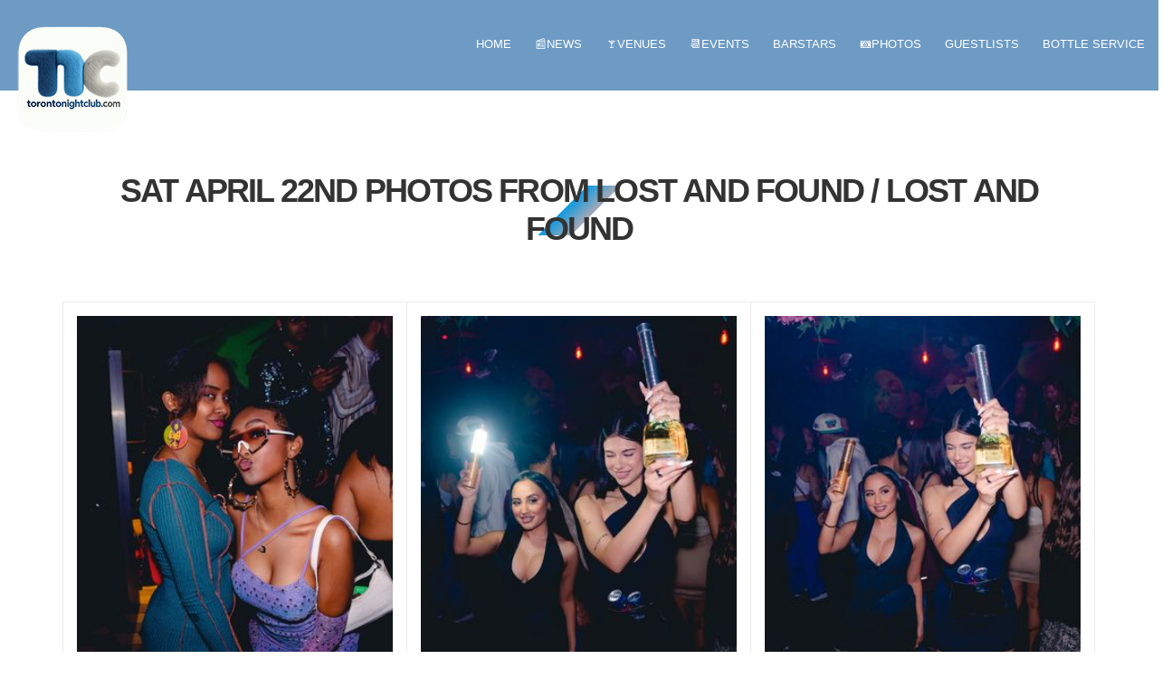

--- FILE ---
content_type: text/html; charset=UTF-8
request_url: https://www.torontonightclub.com/ca/gallery/sat-april-22nd-photos-from-lost-and-found/
body_size: 89413
content:
<!doctype html>
<html lang="en-CA">
<head>
	<meta charset="UTF-8">
	<meta name="viewport" content="width=device-width, initial-scale=1">
	<link rel="pingback" href="https://www.torontonightclub.com/ca/xmlrpc.php">

	<meta name='robots' content='index, follow, max-image-preview:large, max-snippet:-1, max-video-preview:-1' />

	<!-- This site is optimized with the Yoast SEO plugin v26.6 - https://yoast.com/wordpress/plugins/seo/ -->
	<title>Sat April 22nd Photos from Lost And Found Photos in Toronto Nightclubs - TorontoNightclub.com</title>
	<link rel="canonical" href="https://www.torontonightclub.com/ca/gallery/sat-april-22nd-photos-from-lost-and-found/" />
	<meta property="og:locale" content="en_US" />
	<meta property="og:type" content="article" />
	<meta property="og:title" content="Sat April 22nd Photos from Lost And Found Photos in Toronto Nightclubs - TorontoNightclub.com" />
	<meta property="og:url" content="https://www.torontonightclub.com/ca/gallery/sat-april-22nd-photos-from-lost-and-found/" />
	<meta property="og:site_name" content="TorontoNightclub.com" />
	<meta property="article:publisher" content="https://www.facebook.com/torontonightclubcom" />
	<meta property="og:image" content="https://www.torontonightclub.com/ca/wp-content/uploads/2023/04/343441439_2138144599710046_782775343354181693_n.jpg" />
	<meta property="og:image:width" content="276" />
	<meta property="og:image:height" content="414" />
	<meta property="og:image:type" content="image/jpeg" />
	<meta name="twitter:card" content="summary_large_image" />
	<meta name="twitter:site" content="@clubseries" />
	<script type="application/ld+json" class="yoast-schema-graph">{"@context":"https://schema.org","@graph":[{"@type":"WebPage","@id":"https://www.torontonightclub.com/ca/gallery/sat-april-22nd-photos-from-lost-and-found/","url":"https://www.torontonightclub.com/ca/gallery/sat-april-22nd-photos-from-lost-and-found/","name":"Sat April 22nd Photos from Lost And Found Photos in Toronto Nightclubs - TorontoNightclub.com","isPartOf":{"@id":"https://www.torontonightclub.com/ca/#website"},"primaryImageOfPage":{"@id":"https://www.torontonightclub.com/ca/gallery/sat-april-22nd-photos-from-lost-and-found/#primaryimage"},"image":{"@id":"https://www.torontonightclub.com/ca/gallery/sat-april-22nd-photos-from-lost-and-found/#primaryimage"},"thumbnailUrl":"https://www.torontonightclub.com/ca/wp-content/uploads/2023/04/343441439_2138144599710046_782775343354181693_n.jpg","datePublished":"2023-04-25T00:48:32+00:00","breadcrumb":{"@id":"https://www.torontonightclub.com/ca/gallery/sat-april-22nd-photos-from-lost-and-found/#breadcrumb"},"inLanguage":"en-CA","potentialAction":[{"@type":"ReadAction","target":["https://www.torontonightclub.com/ca/gallery/sat-april-22nd-photos-from-lost-and-found/"]}]},{"@type":"ImageObject","inLanguage":"en-CA","@id":"https://www.torontonightclub.com/ca/gallery/sat-april-22nd-photos-from-lost-and-found/#primaryimage","url":"https://www.torontonightclub.com/ca/wp-content/uploads/2023/04/343441439_2138144599710046_782775343354181693_n.jpg","contentUrl":"https://www.torontonightclub.com/ca/wp-content/uploads/2023/04/343441439_2138144599710046_782775343354181693_n.jpg","width":276,"height":414},{"@type":"BreadcrumbList","@id":"https://www.torontonightclub.com/ca/gallery/sat-april-22nd-photos-from-lost-and-found/#breadcrumb","itemListElement":[{"@type":"ListItem","position":1,"name":"Home","item":"https://www.torontonightclub.com/ca/"},{"@type":"ListItem","position":2,"name":"Latest","item":"https://www.torontonightclub.com/ca/gallery-category/latest/"},{"@type":"ListItem","position":3,"name":"Sat April 22nd Photos from Lost And Found"}]},{"@type":"WebSite","@id":"https://www.torontonightclub.com/ca/#website","url":"https://www.torontonightclub.com/ca/","name":"TorontoNightclub.com","description":"Guestlists, Photos, Events for Nightclubs in Toronto, Mississauga, Vaughan, Oakville","publisher":{"@id":"https://www.torontonightclub.com/ca/#organization"},"potentialAction":[{"@type":"SearchAction","target":{"@type":"EntryPoint","urlTemplate":"https://www.torontonightclub.com/ca/?s={search_term_string}"},"query-input":{"@type":"PropertyValueSpecification","valueRequired":true,"valueName":"search_term_string"}}],"inLanguage":"en-CA"},{"@type":"Organization","@id":"https://www.torontonightclub.com/ca/#organization","name":"Torontonightclub.com","url":"https://www.torontonightclub.com/ca/","logo":{"@type":"ImageObject","inLanguage":"en-CA","@id":"https://www.torontonightclub.com/ca/#/schema/logo/image/","url":"https://i1.wp.com/www.torontonightclub.com/ca/wp-content/uploads/2021/02/tncicon-1.png?fit=527%2C539&ssl=1","contentUrl":"https://i1.wp.com/www.torontonightclub.com/ca/wp-content/uploads/2021/02/tncicon-1.png?fit=527%2C539&ssl=1","width":527,"height":539,"caption":"Torontonightclub.com"},"image":{"@id":"https://www.torontonightclub.com/ca/#/schema/logo/image/"},"sameAs":["https://www.facebook.com/torontonightclubcom","https://x.com/clubseries","https://www.instagram.com/torontonightclub/","https://www.linkedin.com/in/richard-d-5597a880/"]}]}</script>
	<!-- / Yoast SEO plugin. -->


<link rel='dns-prefetch' href='//maps.googleapis.com' />
<link rel='dns-prefetch' href='//cdn.canvasjs.com' />
<link rel='dns-prefetch' href='//fonts.googleapis.com' />
<link rel="alternate" type="application/rss+xml" title="TorontoNightclub.com &raquo; Feed" href="https://www.torontonightclub.com/ca/feed/" />
<link rel="alternate" type="application/rss+xml" title="TorontoNightclub.com &raquo; Comments Feed" href="https://www.torontonightclub.com/ca/comments/feed/" />
<link rel="alternate" title="oEmbed (JSON)" type="application/json+oembed" href="https://www.torontonightclub.com/ca/wp-json/oembed/1.0/embed?url=https%3A%2F%2Fwww.torontonightclub.com%2Fca%2Fgallery%2Fsat-april-22nd-photos-from-lost-and-found%2F" />
<link rel="alternate" title="oEmbed (XML)" type="text/xml+oembed" href="https://www.torontonightclub.com/ca/wp-json/oembed/1.0/embed?url=https%3A%2F%2Fwww.torontonightclub.com%2Fca%2Fgallery%2Fsat-april-22nd-photos-from-lost-and-found%2F&#038;format=xml" />
<!-- www.torontonightclub.com is managing ads with Advanced Ads 2.0.14 – https://wpadvancedads.com/ --><script id="toron-ready">
			window.advanced_ads_ready=function(e,a){a=a||"complete";var d=function(e){return"interactive"===a?"loading"!==e:"complete"===e};d(document.readyState)?e():document.addEventListener("readystatechange",(function(a){d(a.target.readyState)&&e()}),{once:"interactive"===a})},window.advanced_ads_ready_queue=window.advanced_ads_ready_queue||[];		</script>
		<style id='wp-img-auto-sizes-contain-inline-css' type='text/css'>
img:is([sizes=auto i],[sizes^="auto," i]){contain-intrinsic-size:3000px 1500px}
/*# sourceURL=wp-img-auto-sizes-contain-inline-css */
</style>
<style id='wp-emoji-styles-inline-css' type='text/css'>

	img.wp-smiley, img.emoji {
		display: inline !important;
		border: none !important;
		box-shadow: none !important;
		height: 1em !important;
		width: 1em !important;
		margin: 0 0.07em !important;
		vertical-align: -0.1em !important;
		background: none !important;
		padding: 0 !important;
	}
/*# sourceURL=wp-emoji-styles-inline-css */
</style>
<style id='wp-block-library-inline-css' type='text/css'>
:root{--wp-block-synced-color:#7a00df;--wp-block-synced-color--rgb:122,0,223;--wp-bound-block-color:var(--wp-block-synced-color);--wp-editor-canvas-background:#ddd;--wp-admin-theme-color:#007cba;--wp-admin-theme-color--rgb:0,124,186;--wp-admin-theme-color-darker-10:#006ba1;--wp-admin-theme-color-darker-10--rgb:0,107,160.5;--wp-admin-theme-color-darker-20:#005a87;--wp-admin-theme-color-darker-20--rgb:0,90,135;--wp-admin-border-width-focus:2px}@media (min-resolution:192dpi){:root{--wp-admin-border-width-focus:1.5px}}.wp-element-button{cursor:pointer}:root .has-very-light-gray-background-color{background-color:#eee}:root .has-very-dark-gray-background-color{background-color:#313131}:root .has-very-light-gray-color{color:#eee}:root .has-very-dark-gray-color{color:#313131}:root .has-vivid-green-cyan-to-vivid-cyan-blue-gradient-background{background:linear-gradient(135deg,#00d084,#0693e3)}:root .has-purple-crush-gradient-background{background:linear-gradient(135deg,#34e2e4,#4721fb 50%,#ab1dfe)}:root .has-hazy-dawn-gradient-background{background:linear-gradient(135deg,#faaca8,#dad0ec)}:root .has-subdued-olive-gradient-background{background:linear-gradient(135deg,#fafae1,#67a671)}:root .has-atomic-cream-gradient-background{background:linear-gradient(135deg,#fdd79a,#004a59)}:root .has-nightshade-gradient-background{background:linear-gradient(135deg,#330968,#31cdcf)}:root .has-midnight-gradient-background{background:linear-gradient(135deg,#020381,#2874fc)}:root{--wp--preset--font-size--normal:16px;--wp--preset--font-size--huge:42px}.has-regular-font-size{font-size:1em}.has-larger-font-size{font-size:2.625em}.has-normal-font-size{font-size:var(--wp--preset--font-size--normal)}.has-huge-font-size{font-size:var(--wp--preset--font-size--huge)}.has-text-align-center{text-align:center}.has-text-align-left{text-align:left}.has-text-align-right{text-align:right}.has-fit-text{white-space:nowrap!important}#end-resizable-editor-section{display:none}.aligncenter{clear:both}.items-justified-left{justify-content:flex-start}.items-justified-center{justify-content:center}.items-justified-right{justify-content:flex-end}.items-justified-space-between{justify-content:space-between}.screen-reader-text{border:0;clip-path:inset(50%);height:1px;margin:-1px;overflow:hidden;padding:0;position:absolute;width:1px;word-wrap:normal!important}.screen-reader-text:focus{background-color:#ddd;clip-path:none;color:#444;display:block;font-size:1em;height:auto;left:5px;line-height:normal;padding:15px 23px 14px;text-decoration:none;top:5px;width:auto;z-index:100000}html :where(.has-border-color){border-style:solid}html :where([style*=border-top-color]){border-top-style:solid}html :where([style*=border-right-color]){border-right-style:solid}html :where([style*=border-bottom-color]){border-bottom-style:solid}html :where([style*=border-left-color]){border-left-style:solid}html :where([style*=border-width]){border-style:solid}html :where([style*=border-top-width]){border-top-style:solid}html :where([style*=border-right-width]){border-right-style:solid}html :where([style*=border-bottom-width]){border-bottom-style:solid}html :where([style*=border-left-width]){border-left-style:solid}html :where(img[class*=wp-image-]){height:auto;max-width:100%}:where(figure){margin:0 0 1em}html :where(.is-position-sticky){--wp-admin--admin-bar--position-offset:var(--wp-admin--admin-bar--height,0px)}@media screen and (max-width:600px){html :where(.is-position-sticky){--wp-admin--admin-bar--position-offset:0px}}

/*# sourceURL=wp-block-library-inline-css */
</style><style id='global-styles-inline-css' type='text/css'>
:root{--wp--preset--aspect-ratio--square: 1;--wp--preset--aspect-ratio--4-3: 4/3;--wp--preset--aspect-ratio--3-4: 3/4;--wp--preset--aspect-ratio--3-2: 3/2;--wp--preset--aspect-ratio--2-3: 2/3;--wp--preset--aspect-ratio--16-9: 16/9;--wp--preset--aspect-ratio--9-16: 9/16;--wp--preset--color--black: #000000;--wp--preset--color--cyan-bluish-gray: #abb8c3;--wp--preset--color--white: #ffffff;--wp--preset--color--pale-pink: #f78da7;--wp--preset--color--vivid-red: #cf2e2e;--wp--preset--color--luminous-vivid-orange: #ff6900;--wp--preset--color--luminous-vivid-amber: #fcb900;--wp--preset--color--light-green-cyan: #7bdcb5;--wp--preset--color--vivid-green-cyan: #00d084;--wp--preset--color--pale-cyan-blue: #8ed1fc;--wp--preset--color--vivid-cyan-blue: #0693e3;--wp--preset--color--vivid-purple: #9b51e0;--wp--preset--gradient--vivid-cyan-blue-to-vivid-purple: linear-gradient(135deg,rgb(6,147,227) 0%,rgb(155,81,224) 100%);--wp--preset--gradient--light-green-cyan-to-vivid-green-cyan: linear-gradient(135deg,rgb(122,220,180) 0%,rgb(0,208,130) 100%);--wp--preset--gradient--luminous-vivid-amber-to-luminous-vivid-orange: linear-gradient(135deg,rgb(252,185,0) 0%,rgb(255,105,0) 100%);--wp--preset--gradient--luminous-vivid-orange-to-vivid-red: linear-gradient(135deg,rgb(255,105,0) 0%,rgb(207,46,46) 100%);--wp--preset--gradient--very-light-gray-to-cyan-bluish-gray: linear-gradient(135deg,rgb(238,238,238) 0%,rgb(169,184,195) 100%);--wp--preset--gradient--cool-to-warm-spectrum: linear-gradient(135deg,rgb(74,234,220) 0%,rgb(151,120,209) 20%,rgb(207,42,186) 40%,rgb(238,44,130) 60%,rgb(251,105,98) 80%,rgb(254,248,76) 100%);--wp--preset--gradient--blush-light-purple: linear-gradient(135deg,rgb(255,206,236) 0%,rgb(152,150,240) 100%);--wp--preset--gradient--blush-bordeaux: linear-gradient(135deg,rgb(254,205,165) 0%,rgb(254,45,45) 50%,rgb(107,0,62) 100%);--wp--preset--gradient--luminous-dusk: linear-gradient(135deg,rgb(255,203,112) 0%,rgb(199,81,192) 50%,rgb(65,88,208) 100%);--wp--preset--gradient--pale-ocean: linear-gradient(135deg,rgb(255,245,203) 0%,rgb(182,227,212) 50%,rgb(51,167,181) 100%);--wp--preset--gradient--electric-grass: linear-gradient(135deg,rgb(202,248,128) 0%,rgb(113,206,126) 100%);--wp--preset--gradient--midnight: linear-gradient(135deg,rgb(2,3,129) 0%,rgb(40,116,252) 100%);--wp--preset--font-size--small: 13px;--wp--preset--font-size--medium: 20px;--wp--preset--font-size--large: 36px;--wp--preset--font-size--x-large: 42px;--wp--preset--spacing--20: 0.44rem;--wp--preset--spacing--30: 0.67rem;--wp--preset--spacing--40: 1rem;--wp--preset--spacing--50: 1.5rem;--wp--preset--spacing--60: 2.25rem;--wp--preset--spacing--70: 3.38rem;--wp--preset--spacing--80: 5.06rem;--wp--preset--shadow--natural: 6px 6px 9px rgba(0, 0, 0, 0.2);--wp--preset--shadow--deep: 12px 12px 50px rgba(0, 0, 0, 0.4);--wp--preset--shadow--sharp: 6px 6px 0px rgba(0, 0, 0, 0.2);--wp--preset--shadow--outlined: 6px 6px 0px -3px rgb(255, 255, 255), 6px 6px rgb(0, 0, 0);--wp--preset--shadow--crisp: 6px 6px 0px rgb(0, 0, 0);}:where(.is-layout-flex){gap: 0.5em;}:where(.is-layout-grid){gap: 0.5em;}body .is-layout-flex{display: flex;}.is-layout-flex{flex-wrap: wrap;align-items: center;}.is-layout-flex > :is(*, div){margin: 0;}body .is-layout-grid{display: grid;}.is-layout-grid > :is(*, div){margin: 0;}:where(.wp-block-columns.is-layout-flex){gap: 2em;}:where(.wp-block-columns.is-layout-grid){gap: 2em;}:where(.wp-block-post-template.is-layout-flex){gap: 1.25em;}:where(.wp-block-post-template.is-layout-grid){gap: 1.25em;}.has-black-color{color: var(--wp--preset--color--black) !important;}.has-cyan-bluish-gray-color{color: var(--wp--preset--color--cyan-bluish-gray) !important;}.has-white-color{color: var(--wp--preset--color--white) !important;}.has-pale-pink-color{color: var(--wp--preset--color--pale-pink) !important;}.has-vivid-red-color{color: var(--wp--preset--color--vivid-red) !important;}.has-luminous-vivid-orange-color{color: var(--wp--preset--color--luminous-vivid-orange) !important;}.has-luminous-vivid-amber-color{color: var(--wp--preset--color--luminous-vivid-amber) !important;}.has-light-green-cyan-color{color: var(--wp--preset--color--light-green-cyan) !important;}.has-vivid-green-cyan-color{color: var(--wp--preset--color--vivid-green-cyan) !important;}.has-pale-cyan-blue-color{color: var(--wp--preset--color--pale-cyan-blue) !important;}.has-vivid-cyan-blue-color{color: var(--wp--preset--color--vivid-cyan-blue) !important;}.has-vivid-purple-color{color: var(--wp--preset--color--vivid-purple) !important;}.has-black-background-color{background-color: var(--wp--preset--color--black) !important;}.has-cyan-bluish-gray-background-color{background-color: var(--wp--preset--color--cyan-bluish-gray) !important;}.has-white-background-color{background-color: var(--wp--preset--color--white) !important;}.has-pale-pink-background-color{background-color: var(--wp--preset--color--pale-pink) !important;}.has-vivid-red-background-color{background-color: var(--wp--preset--color--vivid-red) !important;}.has-luminous-vivid-orange-background-color{background-color: var(--wp--preset--color--luminous-vivid-orange) !important;}.has-luminous-vivid-amber-background-color{background-color: var(--wp--preset--color--luminous-vivid-amber) !important;}.has-light-green-cyan-background-color{background-color: var(--wp--preset--color--light-green-cyan) !important;}.has-vivid-green-cyan-background-color{background-color: var(--wp--preset--color--vivid-green-cyan) !important;}.has-pale-cyan-blue-background-color{background-color: var(--wp--preset--color--pale-cyan-blue) !important;}.has-vivid-cyan-blue-background-color{background-color: var(--wp--preset--color--vivid-cyan-blue) !important;}.has-vivid-purple-background-color{background-color: var(--wp--preset--color--vivid-purple) !important;}.has-black-border-color{border-color: var(--wp--preset--color--black) !important;}.has-cyan-bluish-gray-border-color{border-color: var(--wp--preset--color--cyan-bluish-gray) !important;}.has-white-border-color{border-color: var(--wp--preset--color--white) !important;}.has-pale-pink-border-color{border-color: var(--wp--preset--color--pale-pink) !important;}.has-vivid-red-border-color{border-color: var(--wp--preset--color--vivid-red) !important;}.has-luminous-vivid-orange-border-color{border-color: var(--wp--preset--color--luminous-vivid-orange) !important;}.has-luminous-vivid-amber-border-color{border-color: var(--wp--preset--color--luminous-vivid-amber) !important;}.has-light-green-cyan-border-color{border-color: var(--wp--preset--color--light-green-cyan) !important;}.has-vivid-green-cyan-border-color{border-color: var(--wp--preset--color--vivid-green-cyan) !important;}.has-pale-cyan-blue-border-color{border-color: var(--wp--preset--color--pale-cyan-blue) !important;}.has-vivid-cyan-blue-border-color{border-color: var(--wp--preset--color--vivid-cyan-blue) !important;}.has-vivid-purple-border-color{border-color: var(--wp--preset--color--vivid-purple) !important;}.has-vivid-cyan-blue-to-vivid-purple-gradient-background{background: var(--wp--preset--gradient--vivid-cyan-blue-to-vivid-purple) !important;}.has-light-green-cyan-to-vivid-green-cyan-gradient-background{background: var(--wp--preset--gradient--light-green-cyan-to-vivid-green-cyan) !important;}.has-luminous-vivid-amber-to-luminous-vivid-orange-gradient-background{background: var(--wp--preset--gradient--luminous-vivid-amber-to-luminous-vivid-orange) !important;}.has-luminous-vivid-orange-to-vivid-red-gradient-background{background: var(--wp--preset--gradient--luminous-vivid-orange-to-vivid-red) !important;}.has-very-light-gray-to-cyan-bluish-gray-gradient-background{background: var(--wp--preset--gradient--very-light-gray-to-cyan-bluish-gray) !important;}.has-cool-to-warm-spectrum-gradient-background{background: var(--wp--preset--gradient--cool-to-warm-spectrum) !important;}.has-blush-light-purple-gradient-background{background: var(--wp--preset--gradient--blush-light-purple) !important;}.has-blush-bordeaux-gradient-background{background: var(--wp--preset--gradient--blush-bordeaux) !important;}.has-luminous-dusk-gradient-background{background: var(--wp--preset--gradient--luminous-dusk) !important;}.has-pale-ocean-gradient-background{background: var(--wp--preset--gradient--pale-ocean) !important;}.has-electric-grass-gradient-background{background: var(--wp--preset--gradient--electric-grass) !important;}.has-midnight-gradient-background{background: var(--wp--preset--gradient--midnight) !important;}.has-small-font-size{font-size: var(--wp--preset--font-size--small) !important;}.has-medium-font-size{font-size: var(--wp--preset--font-size--medium) !important;}.has-large-font-size{font-size: var(--wp--preset--font-size--large) !important;}.has-x-large-font-size{font-size: var(--wp--preset--font-size--x-large) !important;}
/*# sourceURL=global-styles-inline-css */
</style>

<style id='classic-theme-styles-inline-css' type='text/css'>
/*! This file is auto-generated */
.wp-block-button__link{color:#fff;background-color:#32373c;border-radius:9999px;box-shadow:none;text-decoration:none;padding:calc(.667em + 2px) calc(1.333em + 2px);font-size:1.125em}.wp-block-file__button{background:#32373c;color:#fff;text-decoration:none}
/*# sourceURL=/wp-includes/css/classic-themes.min.css */
</style>
<link rel='stylesheet' id='contact-form-7-css' href='https://www.torontonightclub.com/ca/wp-content/plugins/contact-form-7/includes/css/styles.css?ver=6.1.4' type='text/css' media='all' />
<link rel='stylesheet' id='cisc-shortcodes-css' href='https://www.torontonightclub.com/ca/wp-content/plugins/cssigniter-shortcodes/src/style.min.css?ver=2.4.2' type='text/css' media='all' />
<link rel='stylesheet' id='font-awesome-css' href='https://www.torontonightclub.com/ca/wp-content/plugins/socials-ignited/includes/assets/vendor/fontawesome/css/all.min.css?ver=5.15.3' type='text/css' media='all' />
<link rel='stylesheet' id='tiny-slider-css' href='https://www.torontonightclub.com/ca/wp-content/plugins/cssigniter-shortcodes/src/vendor/tiny-slider/tiny-slider.min.css?ver=2.9.3' type='text/css' media='all' />
<link rel='stylesheet' id='socials-ignited-css' href='https://www.torontonightclub.com/ca/wp-content/plugins/socials-ignited/includes/assets/css/style.min.css?ver=2.0.0' type='text/css' media='all' />
<style id='socials-ignited-inline-css' type='text/css'>
#socials-ignited-2 i { color: #000000; font-size: 17px; width: 30px; height: 30px; line-height: 30px; border-radius: 50px; opacity: 1;  } 

/*# sourceURL=socials-ignited-inline-css */
</style>
<link rel='stylesheet' id='dashicons-css' href='https://www.torontonightclub.com/ca/wp-includes/css/dashicons.min.css?ver=6.9' type='text/css' media='all' />
<link rel='stylesheet' id='admin-bar-css' href='https://www.torontonightclub.com/ca/wp-includes/css/admin-bar.min.css?ver=6.9' type='text/css' media='all' />
<style id='admin-bar-inline-css' type='text/css'>

    .canvasjs-chart-credit{
        display: none !important;
    }
    #vtrtsFreeChart canvas {
    border-radius: 6px;
}

.vtrts-free-adminbar-weekly-title {
    font-weight: bold;
    font-size: 14px;
    color: #fff;
    margin-bottom: 6px;
}

        #wpadminbar #wp-admin-bar-vtrts_free_top_button .ab-icon:before {
            content: "\f185";
            color: #1DAE22;
            top: 3px;
        }
    #wp-admin-bar-vtrts_pro_top_button .ab-item {
        min-width: 180px;
    }
    .vtrts-free-adminbar-dropdown {
        min-width: 420px ;
        padding: 18px 18px 12px 18px;
        background: #23282d;
        color: #fff;
        border-radius: 8px;
        box-shadow: 0 4px 24px rgba(0,0,0,0.15);
        margin-top: 10px;
    }
    .vtrts-free-adminbar-grid {
        display: grid;
        grid-template-columns: 1fr 1fr;
        gap: 18px 18px; /* row-gap column-gap */
        margin-bottom: 18px;
    }
    .vtrts-free-adminbar-card {
        background: #2c3338;
        border-radius: 8px;
        padding: 18px 18px 12px 18px;
        box-shadow: 0 2px 8px rgba(0,0,0,0.07);
        display: flex;
        flex-direction: column;
        align-items: flex-start;
    }
    /* Extra margin for the right column */
    .vtrts-free-adminbar-card:nth-child(2),
    .vtrts-free-adminbar-card:nth-child(4) {
        margin-left: 10px !important;
        padding-left: 10px !important;
                padding-top: 6px !important;

        margin-right: 10px !important;
        padding-right : 10px !important;
        margin-top: 10px !important;
    }
    .vtrts-free-adminbar-card:nth-child(1),
    .vtrts-free-adminbar-card:nth-child(3) {
        margin-left: 10px !important;
        padding-left: 10px !important;
                padding-top: 6px !important;

        margin-top: 10px !important;
                padding-right : 10px !important;

    }
    /* Extra margin for the bottom row */
    .vtrts-free-adminbar-card:nth-child(3),
    .vtrts-free-adminbar-card:nth-child(4) {
        margin-top: 6px !important;
        padding-top: 6px !important;
        margin-top: 10px !important;
    }
    .vtrts-free-adminbar-card-title {
        font-size: 14px;
        font-weight: 800;
        margin-bottom: 6px;
        color: #fff;
    }
    .vtrts-free-adminbar-card-value {
        font-size: 22px;
        font-weight: bold;
        color: #1DAE22;
        margin-bottom: 4px;
    }
    .vtrts-free-adminbar-card-sub {
        font-size: 12px;
        color: #aaa;
    }
    .vtrts-free-adminbar-btn-wrap {
        text-align: center;
        margin-top: 8px;
    }

    #wp-admin-bar-vtrts_free_top_button .ab-item{
    min-width: 80px !important;
        padding: 0px !important;
    .vtrts-free-adminbar-btn {
        display: inline-block;
        background: #1DAE22;
        color: #fff !important;
        font-weight: bold;
        padding: 8px 28px;
        border-radius: 6px;
        text-decoration: none;
        font-size: 15px;
        transition: background 0.2s;
        margin-top: 8px;
    }
    .vtrts-free-adminbar-btn:hover {
        background: #15991b;
        color: #fff !important;
    }

    .vtrts-free-adminbar-dropdown-wrap { min-width: 0; padding: 0; }
    #wpadminbar #wp-admin-bar-vtrts_free_top_button .vtrts-free-adminbar-dropdown { display: none; position: absolute; left: 0; top: 100%; z-index: 99999; }
    #wpadminbar #wp-admin-bar-vtrts_free_top_button:hover .vtrts-free-adminbar-dropdown { display: block; }
    
        .ab-empty-item #wp-admin-bar-vtrts_free_top_button-default .ab-empty-item{
    height:0px !important;
    padding :0px !important;
     }
            #wpadminbar .quicklinks .ab-empty-item{
        padding:0px !important;
    }
    .vtrts-free-adminbar-dropdown {
    min-width: 420px;
    padding: 18px 18px 12px 18px;
    background: #23282d;
    color: #fff;
    border-radius: 12px; /* more rounded */
    box-shadow: 0 8px 32px rgba(0,0,0,0.25); /* deeper shadow */
    margin-top: 10px;
}

.vtrts-free-adminbar-btn-wrap {
    text-align: center;
    margin-top: 18px; /* more space above */
}

.vtrts-free-adminbar-btn {
    display: inline-block;
    background: #1DAE22;
    color: #fff !important;
    font-weight: bold;
    padding: 5px 22px;
    border-radius: 8px;
    text-decoration: none;
    font-size: 17px;
    transition: background 0.2s, box-shadow 0.2s;
    margin-top: 8px;
    box-shadow: 0 2px 8px rgba(29,174,34,0.15);
    text-align: center;
    line-height: 1.6;
    
}
.vtrts-free-adminbar-btn:hover {
    background: #15991b;
    color: #fff !important;
    box-shadow: 0 4px 16px rgba(29,174,34,0.25);
}
    


/*# sourceURL=admin-bar-inline-css */
</style>
<link rel='stylesheet' id='yop-public-css' href='https://www.torontonightclub.com/ca/wp-content/plugins/yop-poll/public/assets/css/yop-poll-public-6.5.39.css?ver=6.9' type='text/css' media='all' />
<link rel='stylesheet' id='oscillator-user-google-fonts-css' href='https://fonts.googleapis.com/css?family=Lato%3A400%2C400i%2C700%7CMontserrat%3A700%2C400%2C400i&#038;ver=1.5.1' type='text/css' media='all' />
<link rel='stylesheet' id='oscillator-base-css' href='https://www.torontonightclub.com/ca/wp-content/themes/oscillator/css/base.css?ver=1.5.1' type='text/css' media='all' />
<link rel='stylesheet' id='oscillator-common-css' href='https://www.torontonightclub.com/ca/wp-content/themes/oscillator/common/css/global.css?ver=1.5.1' type='text/css' media='all' />
<link rel='stylesheet' id='flexslider-css' href='https://www.torontonightclub.com/ca/wp-content/themes/oscillator/css/flexslider.css?ver=2.5.0' type='text/css' media='all' />
<link rel='stylesheet' id='mmenu-css' href='https://www.torontonightclub.com/ca/wp-content/themes/oscillator/css/mmenu.css?ver=5.2.0' type='text/css' media='all' />
<link rel='stylesheet' id='magnific-css' href='https://www.torontonightclub.com/ca/wp-content/themes/oscillator/css/magnific.css?ver=1.0.0' type='text/css' media='all' />
<link rel='stylesheet' id='slick-css' href='https://www.torontonightclub.com/ca/wp-content/themes/oscillator/css/slick.css?ver=1.5.7' type='text/css' media='all' />
<link rel='stylesheet' id='oscillator-style-css' href='https://www.torontonightclub.com/ca/wp-content/themes/oscillator/style.css?ver=1.5.1' type='text/css' media='all' />
<style id='oscillator-style-inline-css' type='text/css'>
#ci-items-1 .widget-wrap { background-color: #f7f7f7;  } 

#ci-events-1 .widget-wrap { background-color: #f7f7f7;  } 

#ci-hero-1 .widget-wrap { color: #ffffff; background-image: url(http://www.torontonightclub.com/ca/wp-content/uploads/2021/02/prlx.jpg);background-repeat: repeat; } 

/*# sourceURL=oscillator-style-inline-css */
</style>
<link rel='stylesheet' id='oscillator-color-scheme-css' href='https://www.torontonightclub.com/ca/wp-content/themes/oscillator/colors/blue.css?ver=1.5.1' type='text/css' media='all' />
<style id='oscillator-color-scheme-inline-css' type='text/css'>

			body {
				background-color: #ffffff;
			}
			
			a,
			.item-timer .count b,
			.list-item-no,
			.list-item-title,
			.entry-title a:hover,
			.ci-soundplayer-controls a,
			.ci-soundplayer-controls a:hover,
			.ci-soundplayer-controls a:focus,
			.woocommerce-tabs .tabs li.active a
			 {
				color: #0d9ae0			}

			.comment-reply-link,
			.btn,
			input[type="button"],
			input[type="submit"],
			input[type="reset"],
			button,
			button:not(.pswp__button),
			.button,
			.btn-white:hover,
			.btn-transparent:hover,
			.item:hover .btn,
			.list-item:before,
			.ci-soundplayer-met .progress-bar,
			.section-title:after,
			.page-title:after
			 {
				background-color: #0d9ae0;
				background-image: -webkit-linear-gradient(left, #0d9ae0, #a8a8b5);
				background-image: linear-gradient(to right, #0d9ae0, #a8a8b5);
			}

			.comment-reply-link:before,
			.btn:before,
			input[type="button"]:before,
			input[type="submit"]:before,
			input[type="reset"]:before,
			button:before,
			button:not(.pswp__button),
			.button:before,
			.navigation > li ul a:hover,
			.navigation > li ul .sfHover > a,
			.ci-slider .ci-control-paging li a.ci-active,
			.ci-soundplayer-play,
			.widget-title:after,
			.hero-player,
			.woocommerce-message,
			.woocommerce-error,
			.woocommerce-info,
			.woocommerce-noreviews,
			.onsale,
			.woocommerce-product-gallery__trigger,
			.select2-container--default .select2-results__option--highlighted[data-selected],
			.slide-content::after,
			.hero-content::after {
				background-color: #0d9ae0			}

			.home-slider + .hero-player,
			.hero-video + .hero-player {
				background: rgba(255,255,255,0.1);
			}

			.ci-slider .ci-control-paging li a.ci-active,
			.item:hover .btn {
				border-color: #0d9ae0			}

			.navigation > li > a:hover,
			.navigation > li.sfHover > a,
			.navigation > li.sfHover > a:active,
			.navigation > li.current_page_item > a,
			.navigation > li.current-menu-item > a,
			.navigation > li.current-menu-ancestor > a,
			.navigation > li.current-menu-parent > a,
			.navigation > li.current > a {
				border-bottom-color: #0d9ae0			}
							a:hover {
					color: #a8a8b5				}

				.comment-reply-link,
				.btn,
				input[type="button"],
				input[type="submit"],
				input[type="reset"],
				button,
				.btn-white:hover,
				.btn-transparent:hover,
				.item:hover .btn,
				.list-item:before,
				.ci-soundplayer-met .progress-bar,
				.section-title:after ,
				.page-title:after {
					background-image: -webkit-linear-gradient(left, #0d9ae0, #a8a8b5);
					background-image: linear-gradient(to right, #0d9ae0, #a8a8b5);
				}
						h1, h2, h3, h4, h5, h6 {
				color: #238ee0;
			}
						h1 a, h2 a, .entry-title a, h3 a, h4 a, h5 a, h6 a {
				color: #555555;
			}
						.header {
									background-color: rgba(97, 147, 191, 0.92);
											}
			
/*# sourceURL=oscillator-color-scheme-inline-css */
</style>
<script type="text/javascript">
            window._nslDOMReady = (function () {
                const executedCallbacks = new Set();
            
                return function (callback) {
                    /**
                    * Third parties might dispatch DOMContentLoaded events, so we need to ensure that we only run our callback once!
                    */
                    if (executedCallbacks.has(callback)) return;
            
                    const wrappedCallback = function () {
                        if (executedCallbacks.has(callback)) return;
                        executedCallbacks.add(callback);
                        callback();
                    };
            
                    if (document.readyState === "complete" || document.readyState === "interactive") {
                        wrappedCallback();
                    } else {
                        document.addEventListener("DOMContentLoaded", wrappedCallback);
                    }
                };
            })();
        </script><script type="text/javascript" src="https://www.torontonightclub.com/ca/wp-includes/js/jquery/jquery.min.js?ver=3.7.1" id="jquery-core-js"></script>
<script type="text/javascript" src="https://www.torontonightclub.com/ca/wp-includes/js/jquery/jquery-migrate.min.js?ver=3.4.1" id="jquery-migrate-js"></script>
<script type="text/javascript" id="ahc_front_js-js-extra">
/* <![CDATA[ */
var ahc_ajax_front = {"ajax_url":"https://www.torontonightclub.com/ca/wp-admin/admin-ajax.php","plugin_url":"https://www.torontonightclub.com/ca/wp-content/plugins/visitors-traffic-real-time-statistics/","page_id":"43580","page_title":"Sat April 22nd Photos from Lost And Found","post_type":"oscillator_gallery"};
//# sourceURL=ahc_front_js-js-extra
/* ]]> */
</script>
<script type="text/javascript" src="https://www.torontonightclub.com/ca/wp-content/plugins/visitors-traffic-real-time-statistics/js/front.js?ver=6.9" id="ahc_front_js-js"></script>
<script type="text/javascript" src="//maps.googleapis.com/maps/api/js?v=3&amp;key=AIzaSyBCkAp9_kb6kH8oP5P-S3_jgH1pZIP2g_k&amp;ver=2.4.2" id="cisc-google-maps-js"></script>
<script type="text/javascript" id="yop-public-js-extra">
/* <![CDATA[ */
var objectL10n = {"yopPollParams":{"urlParams":{"ajax":"https://www.torontonightclub.com/ca/wp-admin/admin-ajax.php","wpLogin":"https://www.torontonightclub.com/ca/wp-login.php?redirect_to=https%3A%2F%2Fwww.torontonightclub.com%2Fca%2Fwp-admin%2Fadmin-ajax.php%3Faction%3Dyop_poll_record_wordpress_vote"},"apiParams":{"reCaptcha":{"siteKey":""},"reCaptchaV2Invisible":{"siteKey":""},"reCaptchaV3":{"siteKey":""},"hCaptcha":{"siteKey":""},"cloudflareTurnstile":{"siteKey":""}},"captchaParams":{"imgPath":"https://www.torontonightclub.com/ca/wp-content/plugins/yop-poll/public/assets/img/","url":"https://www.torontonightclub.com/ca/wp-content/plugins/yop-poll/app.php","accessibilityAlt":"Sound icon","accessibilityTitle":"Accessibility option: listen to a question and answer it!","accessibilityDescription":"Type below the \u003Cstrong\u003Eanswer\u003C/strong\u003E to what you hear. Numbers or words:","explanation":"Click or touch the \u003Cstrong\u003EANSWER\u003C/strong\u003E","refreshAlt":"Refresh/reload icon","refreshTitle":"Refresh/reload: get new images and accessibility option!"},"voteParams":{"invalidPoll":"Invalid Poll","noAnswersSelected":"No answer selected","minAnswersRequired":"At least {min_answers_allowed} answer(s) required","maxAnswersRequired":"A max of {max_answers_allowed} answer(s) accepted","noAnswerForOther":"No other answer entered","noValueForCustomField":"{custom_field_name} is required","tooManyCharsForCustomField":"Text for {custom_field_name} is too long","consentNotChecked":"You must agree to our terms and conditions","noCaptchaSelected":"Captcha is required","thankYou":"Your vote is submitted"},"resultsParams":{"singleVote":"vote","multipleVotes":"votes","singleAnswer":"answer","multipleAnswers":"answers"}}};
//# sourceURL=yop-public-js-extra
/* ]]> */
</script>
<script type="text/javascript" src="https://www.torontonightclub.com/ca/wp-content/plugins/yop-poll/public/assets/js/yop-poll-public-6.5.39.min.js?ver=6.9" id="yop-public-js"></script>
<script type="text/javascript" src="//maps.googleapis.com/maps/api/js?v=3&amp;key=AIzaSyBCkAp9_kb6kH8oP5P-S3_jgH1pZIP2g_k" id="oscillator-google-maps-js"></script>
<link rel="https://api.w.org/" href="https://www.torontonightclub.com/ca/wp-json/" /><link rel="EditURI" type="application/rsd+xml" title="RSD" href="https://www.torontonightclub.com/ca/xmlrpc.php?rsd" />
<meta name="generator" content="WordPress 6.9" />
<link rel='shortlink' href='https://www.torontonightclub.com/ca/?p=43580' />
<style type="text/css">/* =Responsive Map fix
-------------------------------------------------------------- */
.pw_map_canvas img {
	max-width: none;
}</style><link rel="preconnect" href="https://fonts.gstatic.com/" crossorigin><link rel="icon" href="https://www.torontonightclub.com/ca/wp-content/uploads/2025/05/cropped-tnciconmedium-32x32.png" sizes="32x32" />
<link rel="icon" href="https://www.torontonightclub.com/ca/wp-content/uploads/2025/05/cropped-tnciconmedium-192x192.png" sizes="192x192" />
<link rel="apple-touch-icon" href="https://www.torontonightclub.com/ca/wp-content/uploads/2025/05/cropped-tnciconmedium-180x180.png" />
<meta name="msapplication-TileImage" content="https://www.torontonightclub.com/ca/wp-content/uploads/2025/05/cropped-tnciconmedium-270x270.png" />
<style type="text/css">div.nsl-container[data-align="left"] {
    text-align: left;
}

div.nsl-container[data-align="center"] {
    text-align: center;
}

div.nsl-container[data-align="right"] {
    text-align: right;
}


div.nsl-container div.nsl-container-buttons a[data-plugin="nsl"] {
    text-decoration: none;
    box-shadow: none;
    border: 0;
}

div.nsl-container .nsl-container-buttons {
    display: flex;
    padding: 5px 0;
}

div.nsl-container.nsl-container-block .nsl-container-buttons {
    display: inline-grid;
    grid-template-columns: minmax(145px, auto);
}

div.nsl-container-block-fullwidth .nsl-container-buttons {
    flex-flow: column;
    align-items: center;
}

div.nsl-container-block-fullwidth .nsl-container-buttons a,
div.nsl-container-block .nsl-container-buttons a {
    flex: 1 1 auto;
    display: block;
    margin: 5px 0;
    width: 100%;
}

div.nsl-container-inline {
    margin: -5px;
    text-align: left;
}

div.nsl-container-inline .nsl-container-buttons {
    justify-content: center;
    flex-wrap: wrap;
}

div.nsl-container-inline .nsl-container-buttons a {
    margin: 5px;
    display: inline-block;
}

div.nsl-container-grid .nsl-container-buttons {
    flex-flow: row;
    align-items: center;
    flex-wrap: wrap;
}

div.nsl-container-grid .nsl-container-buttons a {
    flex: 1 1 auto;
    display: block;
    margin: 5px;
    max-width: 280px;
    width: 100%;
}

@media only screen and (min-width: 650px) {
    div.nsl-container-grid .nsl-container-buttons a {
        width: auto;
    }
}

div.nsl-container .nsl-button {
    cursor: pointer;
    vertical-align: top;
    border-radius: 4px;
}

div.nsl-container .nsl-button-default {
    color: #fff;
    display: flex;
}

div.nsl-container .nsl-button-icon {
    display: inline-block;
}

div.nsl-container .nsl-button-svg-container {
    flex: 0 0 auto;
    padding: 8px;
    display: flex;
    align-items: center;
}

div.nsl-container svg {
    height: 24px;
    width: 24px;
    vertical-align: top;
}

div.nsl-container .nsl-button-default div.nsl-button-label-container {
    margin: 0 24px 0 12px;
    padding: 10px 0;
    font-family: Helvetica, Arial, sans-serif;
    font-size: 16px;
    line-height: 20px;
    letter-spacing: .25px;
    overflow: hidden;
    text-align: center;
    text-overflow: clip;
    white-space: nowrap;
    flex: 1 1 auto;
    -webkit-font-smoothing: antialiased;
    -moz-osx-font-smoothing: grayscale;
    text-transform: none;
    display: inline-block;
}

div.nsl-container .nsl-button-google[data-skin="light"] {
    box-shadow: inset 0 0 0 1px #747775;
    color: #1f1f1f;
}

div.nsl-container .nsl-button-google[data-skin="dark"] {
    box-shadow: inset 0 0 0 1px #8E918F;
    color: #E3E3E3;
}

div.nsl-container .nsl-button-google[data-skin="neutral"] {
    color: #1F1F1F;
}

div.nsl-container .nsl-button-google div.nsl-button-label-container {
    font-family: "Roboto Medium", Roboto, Helvetica, Arial, sans-serif;
}

div.nsl-container .nsl-button-apple .nsl-button-svg-container {
    padding: 0 6px;
}

div.nsl-container .nsl-button-apple .nsl-button-svg-container svg {
    height: 40px;
    width: auto;
}

div.nsl-container .nsl-button-apple[data-skin="light"] {
    color: #000;
    box-shadow: 0 0 0 1px #000;
}

div.nsl-container .nsl-button-facebook[data-skin="white"] {
    color: #000;
    box-shadow: inset 0 0 0 1px #000;
}

div.nsl-container .nsl-button-facebook[data-skin="light"] {
    color: #1877F2;
    box-shadow: inset 0 0 0 1px #1877F2;
}

div.nsl-container .nsl-button-spotify[data-skin="white"] {
    color: #191414;
    box-shadow: inset 0 0 0 1px #191414;
}

div.nsl-container .nsl-button-apple div.nsl-button-label-container {
    font-size: 17px;
    font-family: -apple-system, BlinkMacSystemFont, "Segoe UI", Roboto, Helvetica, Arial, sans-serif, "Apple Color Emoji", "Segoe UI Emoji", "Segoe UI Symbol";
}

div.nsl-container .nsl-button-slack div.nsl-button-label-container {
    font-size: 17px;
    font-family: -apple-system, BlinkMacSystemFont, "Segoe UI", Roboto, Helvetica, Arial, sans-serif, "Apple Color Emoji", "Segoe UI Emoji", "Segoe UI Symbol";
}

div.nsl-container .nsl-button-slack[data-skin="light"] {
    color: #000000;
    box-shadow: inset 0 0 0 1px #DDDDDD;
}

div.nsl-container .nsl-button-tiktok[data-skin="light"] {
    color: #161823;
    box-shadow: 0 0 0 1px rgba(22, 24, 35, 0.12);
}


div.nsl-container .nsl-button-kakao {
    color: rgba(0, 0, 0, 0.85);
}

.nsl-clear {
    clear: both;
}

.nsl-container {
    clear: both;
}

.nsl-disabled-provider .nsl-button {
    filter: grayscale(1);
    opacity: 0.8;
}

/*Button align start*/

div.nsl-container-inline[data-align="left"] .nsl-container-buttons {
    justify-content: flex-start;
}

div.nsl-container-inline[data-align="center"] .nsl-container-buttons {
    justify-content: center;
}

div.nsl-container-inline[data-align="right"] .nsl-container-buttons {
    justify-content: flex-end;
}


div.nsl-container-grid[data-align="left"] .nsl-container-buttons {
    justify-content: flex-start;
}

div.nsl-container-grid[data-align="center"] .nsl-container-buttons {
    justify-content: center;
}

div.nsl-container-grid[data-align="right"] .nsl-container-buttons {
    justify-content: flex-end;
}

div.nsl-container-grid[data-align="space-around"] .nsl-container-buttons {
    justify-content: space-around;
}

div.nsl-container-grid[data-align="space-between"] .nsl-container-buttons {
    justify-content: space-between;
}

/* Button align end*/

/* Redirect */

#nsl-redirect-overlay {
    display: flex;
    flex-direction: column;
    justify-content: center;
    align-items: center;
    position: fixed;
    z-index: 1000000;
    left: 0;
    top: 0;
    width: 100%;
    height: 100%;
    backdrop-filter: blur(1px);
    background-color: RGBA(0, 0, 0, .32);;
}

#nsl-redirect-overlay-container {
    display: flex;
    flex-direction: column;
    justify-content: center;
    align-items: center;
    background-color: white;
    padding: 30px;
    border-radius: 10px;
}

#nsl-redirect-overlay-spinner {
    content: '';
    display: block;
    margin: 20px;
    border: 9px solid RGBA(0, 0, 0, .6);
    border-top: 9px solid #fff;
    border-radius: 50%;
    box-shadow: inset 0 0 0 1px RGBA(0, 0, 0, .6), 0 0 0 1px RGBA(0, 0, 0, .6);
    width: 40px;
    height: 40px;
    animation: nsl-loader-spin 2s linear infinite;
}

@keyframes nsl-loader-spin {
    0% {
        transform: rotate(0deg)
    }
    to {
        transform: rotate(360deg)
    }
}

#nsl-redirect-overlay-title {
    font-family: -apple-system, BlinkMacSystemFont, "Segoe UI", Roboto, Oxygen-Sans, Ubuntu, Cantarell, "Helvetica Neue", sans-serif;
    font-size: 18px;
    font-weight: bold;
    color: #3C434A;
}

#nsl-redirect-overlay-text {
    font-family: -apple-system, BlinkMacSystemFont, "Segoe UI", Roboto, Oxygen-Sans, Ubuntu, Cantarell, "Helvetica Neue", sans-serif;
    text-align: center;
    font-size: 14px;
    color: #3C434A;
}

/* Redirect END*/</style><style type="text/css">/* Notice fallback */
#nsl-notices-fallback {
    position: fixed;
    right: 10px;
    top: 10px;
    z-index: 10000;
}

.admin-bar #nsl-notices-fallback {
    top: 42px;
}

#nsl-notices-fallback > div {
    position: relative;
    background: #fff;
    border-left: 4px solid #fff;
    box-shadow: 0 1px 1px 0 rgba(0, 0, 0, .1);
    margin: 5px 15px 2px;
    padding: 1px 20px;
}

#nsl-notices-fallback > div.error {
    display: block;
    border-left-color: #dc3232;
}

#nsl-notices-fallback > div.updated {
    display: block;
    border-left-color: #46b450;
}

#nsl-notices-fallback p {
    margin: .5em 0;
    padding: 2px;
}

#nsl-notices-fallback > div:after {
    position: absolute;
    right: 5px;
    top: 5px;
    content: '\00d7';
    display: block;
    height: 16px;
    width: 16px;
    line-height: 16px;
    text-align: center;
    font-size: 20px;
    cursor: pointer;
}</style><!-- Global site tag (gtag.js) - Google Analytics -->
<script async src="https://www.googletagmanager.com/gtag/js?id=G-RKG31N73J6"></script>
<script>
  window.dataLayer = window.dataLayer || [];
  function gtag(){dataLayer.push(arguments);}
  gtag('js', new Date());

  gtag('config', 'G-RKG31N73J6');
</script>
</head>
<body class="wp-singular oscillator_gallery-template-default single single-oscillator_gallery postid-43580 wp-custom-logo wp-theme-oscillator header-sticky">

<div id="page">
	<div id="mobile-bar">
		<a class="menu-trigger" href="#mobilemenu"><i class="fa fa-bars"></i></a>

		<p class="mob-title">TorontoNightclub.com</p>
	</div>

	<header class="header">
		<div class="container-fluid">
			<div class="row">
				<div class="col-md-3">
					<div class="site-logo">
						<a href="https://www.torontonightclub.com/ca/">
															<img
								     src="https://www.torontonightclub.com/ca/wp-content/uploads/2025/05/tnciconsmall.png"
								     alt="TorontoNightclub.com"/>
													</a>
					</div>

									</div>

				<div class="col-md-9">
					<nav class="nav">
						<ul id="menu-main" class="navigation"><li id="menu-item-227" class="menu-item menu-item-type-custom menu-item-object-custom menu-item-home menu-item-227"><a href="https://www.torontonightclub.com/ca/">Home</a></li>
<li id="menu-item-296" class="menu-item menu-item-type-post_type menu-item-object-page current_page_parent menu-item-296"><a href="https://www.torontonightclub.com/ca/news/">&#x1f4f0;News</a></li>
<li id="menu-item-295" class="menu-item menu-item-type-post_type menu-item-object-page menu-item-295"><a href="https://www.torontonightclub.com/ca/venues/">&#x1f378;Venues</a></li>
<li id="menu-item-307" class="menu-item menu-item-type-post_type menu-item-object-page menu-item-307"><a href="https://www.torontonightclub.com/ca/events/">&#x1f4c6;Events</a></li>
<li id="menu-item-99202" class="menu-item menu-item-type-custom menu-item-object-custom menu-item-99202"><a href="https://www.torontonightclub.com/ca/?s=month">BARSTARS</a></li>
<li id="menu-item-306" class="menu-item menu-item-type-post_type menu-item-object-page menu-item-306"><a href="https://www.torontonightclub.com/ca/latest-photos/">&#x1f4f7;Photos</a></li>
<li id="menu-item-39335" class="menu-item menu-item-type-custom menu-item-object-custom menu-item-39335"><a href="https://www.torontonightclub.com/ca/venues/">GUESTLISTS</a></li>
<li id="menu-item-39336" class="menu-item menu-item-type-custom menu-item-object-custom menu-item-39336"><a href="https://www.torontonightclub.com/ca/venues/">BOTTLE SERVICE</a></li>
</ul>					</nav>

					<div id="mobilemenu"></div>
				</div>
			</div>
		</div>
	</header>

			<main class="main">
			<div class="container">
	
<div class="row">
	<div class="col-xs-12">

					
			<h2 class="page-title">
				Sat April 22nd Photos from Lost And Found				 / Lost and Found			</h2>

			
							<div class="row row-joined item-list list-masonry">
																	<div class="col-md-4 col-sm-6 col-xs-12">
							<div class="item">
								<a class="ci-lightbox" href="https://www.torontonightclub.com/ca/wp-content/uploads/2023/04/343398367_1112784183012874_6204601882801513180_n.jpg" title="">
																		<img src="https://www.torontonightclub.com/ca/wp-content/uploads/2023/04/343398367_1112784183012874_6204601882801513180_n.jpg" alt=""/>

									<span class="btn btn-white btn-transparent btn-round"><i class="fa fa-search-plus"></i></span>
								</a>
							</div>
						</div>
																	<div class="col-md-4 col-sm-6 col-xs-12">
							<div class="item">
								<a class="ci-lightbox" href="https://www.torontonightclub.com/ca/wp-content/uploads/2023/04/343413488_101512599604098_1263281768620988567_n.jpg" title="">
																		<img src="https://www.torontonightclub.com/ca/wp-content/uploads/2023/04/343413488_101512599604098_1263281768620988567_n.jpg" alt=""/>

									<span class="btn btn-white btn-transparent btn-round"><i class="fa fa-search-plus"></i></span>
								</a>
							</div>
						</div>
																	<div class="col-md-4 col-sm-6 col-xs-12">
							<div class="item">
								<a class="ci-lightbox" href="https://www.torontonightclub.com/ca/wp-content/uploads/2023/04/343449200_223811740335067_6183059612154268831_n.jpg" title="">
																		<img src="https://www.torontonightclub.com/ca/wp-content/uploads/2023/04/343449200_223811740335067_6183059612154268831_n.jpg" alt=""/>

									<span class="btn btn-white btn-transparent btn-round"><i class="fa fa-search-plus"></i></span>
								</a>
							</div>
						</div>
																	<div class="col-md-4 col-sm-6 col-xs-12">
							<div class="item">
								<a class="ci-lightbox" href="https://www.torontonightclub.com/ca/wp-content/uploads/2023/04/343429603_250301517517767_8585093174100091569_n.jpg" title="">
																		<img src="https://www.torontonightclub.com/ca/wp-content/uploads/2023/04/343429603_250301517517767_8585093174100091569_n.jpg" alt=""/>

									<span class="btn btn-white btn-transparent btn-round"><i class="fa fa-search-plus"></i></span>
								</a>
							</div>
						</div>
																	<div class="col-md-4 col-sm-6 col-xs-12">
							<div class="item">
								<a class="ci-lightbox" href="https://www.torontonightclub.com/ca/wp-content/uploads/2023/04/343446617_933596157760259_6421312662272976121_n.jpg" title="">
																		<img src="https://www.torontonightclub.com/ca/wp-content/uploads/2023/04/343446617_933596157760259_6421312662272976121_n.jpg" alt=""/>

									<span class="btn btn-white btn-transparent btn-round"><i class="fa fa-search-plus"></i></span>
								</a>
							</div>
						</div>
																	<div class="col-md-4 col-sm-6 col-xs-12">
							<div class="item">
								<a class="ci-lightbox" href="https://www.torontonightclub.com/ca/wp-content/uploads/2023/04/343407929_251374763914944_1588975811960497028_n.jpg" title="">
																		<img src="https://www.torontonightclub.com/ca/wp-content/uploads/2023/04/343407929_251374763914944_1588975811960497028_n.jpg" alt=""/>

									<span class="btn btn-white btn-transparent btn-round"><i class="fa fa-search-plus"></i></span>
								</a>
							</div>
						</div>
																	<div class="col-md-4 col-sm-6 col-xs-12">
							<div class="item">
								<a class="ci-lightbox" href="https://www.torontonightclub.com/ca/wp-content/uploads/2023/04/343448301_1657313578016339_7778942605503854324_n.jpg" title="">
																		<img src="https://www.torontonightclub.com/ca/wp-content/uploads/2023/04/343448301_1657313578016339_7778942605503854324_n.jpg" alt=""/>

									<span class="btn btn-white btn-transparent btn-round"><i class="fa fa-search-plus"></i></span>
								</a>
							</div>
						</div>
																	<div class="col-md-4 col-sm-6 col-xs-12">
							<div class="item">
								<a class="ci-lightbox" href="https://www.torontonightclub.com/ca/wp-content/uploads/2023/04/343436650_760040495800721_6107051095968655810_n.jpg" title="">
																		<img src="https://www.torontonightclub.com/ca/wp-content/uploads/2023/04/343436650_760040495800721_6107051095968655810_n.jpg" alt=""/>

									<span class="btn btn-white btn-transparent btn-round"><i class="fa fa-search-plus"></i></span>
								</a>
							</div>
						</div>
																	<div class="col-md-4 col-sm-6 col-xs-12">
							<div class="item">
								<a class="ci-lightbox" href="https://www.torontonightclub.com/ca/wp-content/uploads/2023/04/343400051_1550368172121075_6050594737691712068_n.jpg" title="">
																		<img src="https://www.torontonightclub.com/ca/wp-content/uploads/2023/04/343400051_1550368172121075_6050594737691712068_n.jpg" alt=""/>

									<span class="btn btn-white btn-transparent btn-round"><i class="fa fa-search-plus"></i></span>
								</a>
							</div>
						</div>
																	<div class="col-md-4 col-sm-6 col-xs-12">
							<div class="item">
								<a class="ci-lightbox" href="https://www.torontonightclub.com/ca/wp-content/uploads/2023/04/343457136_245447237973681_147289465072368527_n.jpg" title="">
																		<img src="https://www.torontonightclub.com/ca/wp-content/uploads/2023/04/343457136_245447237973681_147289465072368527_n.jpg" alt=""/>

									<span class="btn btn-white btn-transparent btn-round"><i class="fa fa-search-plus"></i></span>
								</a>
							</div>
						</div>
																	<div class="col-md-4 col-sm-6 col-xs-12">
							<div class="item">
								<a class="ci-lightbox" href="https://www.torontonightclub.com/ca/wp-content/uploads/2023/04/343415484_642997834294616_5757954314861125913_n.jpg" title="">
																		<img src="https://www.torontonightclub.com/ca/wp-content/uploads/2023/04/343415484_642997834294616_5757954314861125913_n.jpg" alt=""/>

									<span class="btn btn-white btn-transparent btn-round"><i class="fa fa-search-plus"></i></span>
								</a>
							</div>
						</div>
																	<div class="col-md-4 col-sm-6 col-xs-12">
							<div class="item">
								<a class="ci-lightbox" href="https://www.torontonightclub.com/ca/wp-content/uploads/2023/04/343440522_2241839089347230_4004067330701712939_n.jpg" title="">
																		<img src="https://www.torontonightclub.com/ca/wp-content/uploads/2023/04/343440522_2241839089347230_4004067330701712939_n.jpg" alt=""/>

									<span class="btn btn-white btn-transparent btn-round"><i class="fa fa-search-plus"></i></span>
								</a>
							</div>
						</div>
																	<div class="col-md-4 col-sm-6 col-xs-12">
							<div class="item">
								<a class="ci-lightbox" href="https://www.torontonightclub.com/ca/wp-content/uploads/2023/04/343433608_154499463983452_6882702175534931713_n.jpg" title="">
																		<img src="https://www.torontonightclub.com/ca/wp-content/uploads/2023/04/343433608_154499463983452_6882702175534931713_n.jpg" alt=""/>

									<span class="btn btn-white btn-transparent btn-round"><i class="fa fa-search-plus"></i></span>
								</a>
							</div>
						</div>
																	<div class="col-md-4 col-sm-6 col-xs-12">
							<div class="item">
								<a class="ci-lightbox" href="https://www.torontonightclub.com/ca/wp-content/uploads/2023/04/343416483_759444975728605_5840599706090003722_n.jpg" title="">
																		<img src="https://www.torontonightclub.com/ca/wp-content/uploads/2023/04/343416483_759444975728605_5840599706090003722_n.jpg" alt=""/>

									<span class="btn btn-white btn-transparent btn-round"><i class="fa fa-search-plus"></i></span>
								</a>
							</div>
						</div>
																	<div class="col-md-4 col-sm-6 col-xs-12">
							<div class="item">
								<a class="ci-lightbox" href="https://www.torontonightclub.com/ca/wp-content/uploads/2023/04/343562911_1268710494039891_8470926043988058583_n.jpg" title="">
																		<img src="https://www.torontonightclub.com/ca/wp-content/uploads/2023/04/343562911_1268710494039891_8470926043988058583_n.jpg" alt=""/>

									<span class="btn btn-white btn-transparent btn-round"><i class="fa fa-search-plus"></i></span>
								</a>
							</div>
						</div>
																	<div class="col-md-4 col-sm-6 col-xs-12">
							<div class="item">
								<a class="ci-lightbox" href="https://www.torontonightclub.com/ca/wp-content/uploads/2023/04/343533035_609837201194614_2366535856944191255_n.jpg" title="">
																		<img src="https://www.torontonightclub.com/ca/wp-content/uploads/2023/04/343533035_609837201194614_2366535856944191255_n.jpg" alt=""/>

									<span class="btn btn-white btn-transparent btn-round"><i class="fa fa-search-plus"></i></span>
								</a>
							</div>
						</div>
																	<div class="col-md-4 col-sm-6 col-xs-12">
							<div class="item">
								<a class="ci-lightbox" href="https://www.torontonightclub.com/ca/wp-content/uploads/2023/04/343561763_962404651608366_8302383964997668237_n.jpg" title="">
																		<img src="https://www.torontonightclub.com/ca/wp-content/uploads/2023/04/343561763_962404651608366_8302383964997668237_n.jpg" alt=""/>

									<span class="btn btn-white btn-transparent btn-round"><i class="fa fa-search-plus"></i></span>
								</a>
							</div>
						</div>
																	<div class="col-md-4 col-sm-6 col-xs-12">
							<div class="item">
								<a class="ci-lightbox" href="https://www.torontonightclub.com/ca/wp-content/uploads/2023/04/343415090_839092900899781_4891006459717754699_n.jpg" title="">
																		<img src="https://www.torontonightclub.com/ca/wp-content/uploads/2023/04/343415090_839092900899781_4891006459717754699_n.jpg" alt=""/>

									<span class="btn btn-white btn-transparent btn-round"><i class="fa fa-search-plus"></i></span>
								</a>
							</div>
						</div>
																	<div class="col-md-4 col-sm-6 col-xs-12">
							<div class="item">
								<a class="ci-lightbox" href="https://www.torontonightclub.com/ca/wp-content/uploads/2023/04/343415565_2122613608077205_7347281063318751836_n.jpg" title="">
																		<img src="https://www.torontonightclub.com/ca/wp-content/uploads/2023/04/343415565_2122613608077205_7347281063318751836_n.jpg" alt=""/>

									<span class="btn btn-white btn-transparent btn-round"><i class="fa fa-search-plus"></i></span>
								</a>
							</div>
						</div>
																	<div class="col-md-4 col-sm-6 col-xs-12">
							<div class="item">
								<a class="ci-lightbox" href="https://www.torontonightclub.com/ca/wp-content/uploads/2023/04/343427962_180184681609608_5311240646067434701_n.jpg" title="">
																		<img src="https://www.torontonightclub.com/ca/wp-content/uploads/2023/04/343427962_180184681609608_5311240646067434701_n.jpg" alt=""/>

									<span class="btn btn-white btn-transparent btn-round"><i class="fa fa-search-plus"></i></span>
								</a>
							</div>
						</div>
																	<div class="col-md-4 col-sm-6 col-xs-12">
							<div class="item">
								<a class="ci-lightbox" href="https://www.torontonightclub.com/ca/wp-content/uploads/2023/04/343515946_927463775170729_490469799627701663_n.jpg" title="">
																		<img src="https://www.torontonightclub.com/ca/wp-content/uploads/2023/04/343515946_927463775170729_490469799627701663_n.jpg" alt=""/>

									<span class="btn btn-white btn-transparent btn-round"><i class="fa fa-search-plus"></i></span>
								</a>
							</div>
						</div>
																	<div class="col-md-4 col-sm-6 col-xs-12">
							<div class="item">
								<a class="ci-lightbox" href="https://www.torontonightclub.com/ca/wp-content/uploads/2023/04/343441439_2138144599710046_782775343354181693_n.jpg" title="">
																		<img src="https://www.torontonightclub.com/ca/wp-content/uploads/2023/04/343441439_2138144599710046_782775343354181693_n.jpg" alt=""/>

									<span class="btn btn-white btn-transparent btn-round"><i class="fa fa-search-plus"></i></span>
								</a>
							</div>
						</div>
																	<div class="col-md-4 col-sm-6 col-xs-12">
							<div class="item">
								<a class="ci-lightbox" href="https://www.torontonightclub.com/ca/wp-content/uploads/2023/04/343425965_1900415180313314_1398015722284288335_n.jpg" title="">
																		<img src="https://www.torontonightclub.com/ca/wp-content/uploads/2023/04/343425965_1900415180313314_1398015722284288335_n.jpg" alt=""/>

									<span class="btn btn-white btn-transparent btn-round"><i class="fa fa-search-plus"></i></span>
								</a>
							</div>
						</div>
																	<div class="col-md-4 col-sm-6 col-xs-12">
							<div class="item">
								<a class="ci-lightbox" href="https://www.torontonightclub.com/ca/wp-content/uploads/2023/04/343556566_189660690617046_8529293841140089353_n.jpg" title="">
																		<img src="https://www.torontonightclub.com/ca/wp-content/uploads/2023/04/343556566_189660690617046_8529293841140089353_n.jpg" alt=""/>

									<span class="btn btn-white btn-transparent btn-round"><i class="fa fa-search-plus"></i></span>
								</a>
							</div>
						</div>
																	<div class="col-md-4 col-sm-6 col-xs-12">
							<div class="item">
								<a class="ci-lightbox" href="https://www.torontonightclub.com/ca/wp-content/uploads/2023/04/343439933_800668281397269_4431892546572452498_n.jpg" title="">
																		<img src="https://www.torontonightclub.com/ca/wp-content/uploads/2023/04/343439933_800668281397269_4431892546572452498_n.jpg" alt=""/>

									<span class="btn btn-white btn-transparent btn-round"><i class="fa fa-search-plus"></i></span>
								</a>
							</div>
						</div>
														</div>
						</div>
</div>

				</div>
		</main>
	
	<footer class="footer">
					<div class="footer-sections">
				<section id="nextend_social_login-6" class="widget group widget_nextend_social_login"><div class="row"><div class="col-xs-12"><h2 class="section-title">Connect With Us</h2></div></div><div class="nsl-container nsl-container-block" data-align="left"><div class="nsl-container-buttons"><a href="https://www.torontonightclub.com/ca/wp-login.php?loginSocial=google&#038;redirect=https%3A%2F%2Fwww.torontonightclub.com%2Fca%2Fgallery%2Fsat-april-22nd-photos-from-lost-and-found%2F" rel="nofollow" aria-label="Continue with &lt;b&gt;Google&lt;/b&gt;" data-plugin="nsl" data-action="connect" data-provider="google" data-popupwidth="600" data-popupheight="600"><div class="nsl-button nsl-button-default nsl-button-google" data-skin="dark" style="background-color:#131314;"><div class="nsl-button-svg-container"><svg xmlns="http://www.w3.org/2000/svg" width="24" height="24" viewBox="0 0 24 24"><path fill="#4285F4" d="M20.64 12.2045c0-.6381-.0573-1.2518-.1636-1.8409H12v3.4814h4.8436c-.2086 1.125-.8427 2.0782-1.7959 2.7164v2.2581h2.9087c1.7018-1.5668 2.6836-3.874 2.6836-6.615z"></path><path fill="#34A853" d="M12 21c2.43 0 4.4673-.806 5.9564-2.1805l-2.9087-2.2581c-.8059.54-1.8368.859-3.0477.859-2.344 0-4.3282-1.5831-5.036-3.7104H3.9574v2.3318C5.4382 18.9832 8.4818 21 12 21z"></path><path fill="#FBBC05" d="M6.964 13.71c-.18-.54-.2822-1.1168-.2822-1.71s.1023-1.17.2823-1.71V7.9582H3.9573A8.9965 8.9965 0 0 0 3 12c0 1.4523.3477 2.8268.9573 4.0418L6.964 13.71z"></path><path fill="#EA4335" d="M12 6.5795c1.3214 0 2.5077.4541 3.4405 1.346l2.5813-2.5814C16.4632 3.8918 14.426 3 12 3 8.4818 3 5.4382 5.0168 3.9573 7.9582L6.964 10.29C7.6718 8.1627 9.6559 6.5795 12 6.5795z"></path></svg></div><div class="nsl-button-label-container">Continue with <b>Google</b></div></div></a></div></div></section><section id="socials-ignited-2" class="widget group widget_socials_ignited"><div class="row"><div class="col-xs-12"><h2 class="section-title">Follow Us</h2></div></div><div class="ci-socials-ignited ci-socials-ignited-fa"><a href="https://www.facebook.com/torontonightclubcom" class="social-icon"><i class="fab fa-facebook"></i></a><a href="https://twitter.com/clubseries" class="social-icon"><i class="fab fa-twitter"></i></a><a href="https://www.instagram.com/torontonightclub/" class="social-icon"><i class="fab fa-instagram"></i></a><a href="https://www.torontonightclub.com/ca/feed/" class="social-icon"><i class="fas fa-rss"></i></a></div></section><section class="widget group toron-widget"><div id="toron-1072464051"><div class="toron-adlabel">Advertisement</div><div style="margin-top: 3px;margin-bottom: 12px;margin-left: auto;margin-right: auto;text-align: center;" id="toron-1857095613"><a href="https://thehunnypot.com/downtown-toronto-cannabis-menu/" aria-label="getlstd-property-photo"><img src="https://www.torontonightclub.com/ca/wp-content/uploads/2021/03/getlstd-property-photo.jpg" alt=""  width="300" height="167"  style="display: inline-block;" /></a></div></div></section>			</div>
		
		<div class="footer-info">
			<div class="container-fluid">
				<div class="row">
					<div class="col-md-5">
						<p>
							© 2025 <b>TorontoNightclub.com						</p>
					</div>

					<div class="col-md-7">
						<ul id="menu-footer" class="nav-footer"><li id="menu-item-288" class="menu-item menu-item-type-custom menu-item-object-custom menu-item-home menu-item-288"><a href="http://www.torontonightclub.com/ca">Home</a></li>
<li id="menu-item-291" class="menu-item menu-item-type-post_type menu-item-object-page menu-item-291"><a href="https://www.torontonightclub.com/ca/contact/">Advertising</a></li>
<li id="menu-item-3710" class="menu-item menu-item-type-post_type menu-item-object-page menu-item-privacy-policy menu-item-3710"><a rel="privacy-policy" href="https://www.torontonightclub.com/ca/privacy-policy/">Privacy Policy</a></li>
<li id="menu-item-6254" class="menu-item menu-item-type-post_type menu-item-object-page menu-item-6254"><a href="https://www.torontonightclub.com/ca/contact/">Contact</a></li>
</ul>					</div>
				</div>
			</div>
		</div>
	</footer>
</div>

<script type="speculationrules">
{"prefetch":[{"source":"document","where":{"and":[{"href_matches":"/ca/*"},{"not":{"href_matches":["/ca/wp-*.php","/ca/wp-admin/*","/ca/wp-content/uploads/*","/ca/wp-content/*","/ca/wp-content/plugins/*","/ca/wp-content/themes/oscillator/*","/ca/*\\?(.+)"]}},{"not":{"selector_matches":"a[rel~=\"nofollow\"]"}},{"not":{"selector_matches":".no-prefetch, .no-prefetch a"}}]},"eagerness":"conservative"}]}
</script>
<script type="text/javascript" src="https://www.torontonightclub.com/ca/wp-includes/js/dist/hooks.min.js?ver=dd5603f07f9220ed27f1" id="wp-hooks-js"></script>
<script type="text/javascript" src="https://www.torontonightclub.com/ca/wp-includes/js/dist/i18n.min.js?ver=c26c3dc7bed366793375" id="wp-i18n-js"></script>
<script type="text/javascript" id="wp-i18n-js-after">
/* <![CDATA[ */
wp.i18n.setLocaleData( { 'text direction\u0004ltr': [ 'ltr' ] } );
//# sourceURL=wp-i18n-js-after
/* ]]> */
</script>
<script type="text/javascript" src="https://www.torontonightclub.com/ca/wp-content/plugins/contact-form-7/includes/swv/js/index.js?ver=6.1.4" id="swv-js"></script>
<script type="text/javascript" id="contact-form-7-js-before">
/* <![CDATA[ */
var wpcf7 = {
    "api": {
        "root": "https:\/\/www.torontonightclub.com\/ca\/wp-json\/",
        "namespace": "contact-form-7\/v1"
    }
};
//# sourceURL=contact-form-7-js-before
/* ]]> */
</script>
<script type="text/javascript" src="https://www.torontonightclub.com/ca/wp-content/plugins/contact-form-7/includes/js/index.js?ver=6.1.4" id="contact-form-7-js"></script>
<script type="text/javascript" src="https://www.torontonightclub.com/ca/wp-content/plugins/cssigniter-shortcodes/src/vendor/tiny-slider/tiny-slider.min.js?ver=2.9.3" id="tiny-slider-js"></script>
<script type="text/javascript" src="https://www.torontonightclub.com/ca/wp-content/plugins/cssigniter-shortcodes/src/js/scripts.min.js?ver=2.4.2" id="cisc-shortcodes-js"></script>
<script type="text/javascript" src="https://cdn.canvasjs.com/canvasjs.min.js" id="canvasjs-free-js"></script>
<script type="text/javascript" src="https://www.torontonightclub.com/ca/wp-content/themes/oscillator/js/superfish.js?ver=1.7.5" id="superfish-js"></script>
<script type="text/javascript" src="https://www.torontonightclub.com/ca/wp-content/themes/oscillator/js/jquery.mmenu.min.all.js?ver=5.2.0" id="mmenu-js"></script>
<script type="text/javascript" src="https://www.torontonightclub.com/ca/wp-content/themes/oscillator/js/jquery.flexslider.js?ver=2.5.0" id="flexslider-js"></script>
<script type="text/javascript" src="https://www.torontonightclub.com/ca/wp-content/themes/oscillator/js/jquery.fitvids.js?ver=1.1" id="fitVids-js"></script>
<script type="text/javascript" src="https://www.torontonightclub.com/ca/wp-content/themes/oscillator/js/jquery.magnific-popup.js?ver=1.0.0" id="magnific-popup-js"></script>
<script type="text/javascript" src="https://www.torontonightclub.com/ca/wp-content/themes/oscillator/js/isotope.pkgd.min.js?ver=2.2.2" id="isotope-js"></script>
<script type="text/javascript" src="https://www.torontonightclub.com/ca/wp-content/themes/oscillator/js/soundmanager2.js?ver=2.97a.20140901" id="soundmanager2-js"></script>
<script type="text/javascript" src="https://www.torontonightclub.com/ca/wp-content/themes/oscillator/js/inlineplayer.js?ver=1.5.1" id="soundmanager2-inlineplayer-js"></script>
<script type="text/javascript" src="https://www.torontonightclub.com/ca/wp-content/themes/oscillator/js/ci_audioplayer.js?ver=1.5.1" id="oscillator-audioplayer-js"></script>
<script type="text/javascript" src="https://www.torontonightclub.com/ca/wp-content/themes/oscillator/js/slick.min.js?ver=1.5.7" id="slick-js"></script>
<script type="text/javascript" src="https://www.torontonightclub.com/ca/wp-content/themes/oscillator/js/parallax.min.js?ver=1.3.1" id="parallax-js"></script>
<script type="text/javascript" src="https://www.torontonightclub.com/ca/wp-content/themes/oscillator/js/jquery.matchHeight-min.js?ver=0.7.2" id="matchHeight-js"></script>
<script type="text/javascript" id="oscillator-front-scripts-js-extra">
/* <![CDATA[ */
var ThemeOption = {"swfPath":"https://www.torontonightclub.com/ca/wp-content/themes/oscillator/js/swf/"};
//# sourceURL=oscillator-front-scripts-js-extra
/* ]]> */
</script>
<script type="text/javascript" src="https://www.torontonightclub.com/ca/wp-content/themes/oscillator/js/scripts.js?ver=1.5.1" id="oscillator-front-scripts-js"></script>
<script type="text/javascript" src="https://www.torontonightclub.com/ca/wp-content/plugins/advanced-ads/admin/assets/js/advertisement.js?ver=2.0.14" id="advanced-ads-find-adblocker-js"></script>
<script id="wp-emoji-settings" type="application/json">
{"baseUrl":"https://s.w.org/images/core/emoji/17.0.2/72x72/","ext":".png","svgUrl":"https://s.w.org/images/core/emoji/17.0.2/svg/","svgExt":".svg","source":{"concatemoji":"https://www.torontonightclub.com/ca/wp-includes/js/wp-emoji-release.min.js?ver=6.9"}}
</script>
<script type="module">
/* <![CDATA[ */
/*! This file is auto-generated */
const a=JSON.parse(document.getElementById("wp-emoji-settings").textContent),o=(window._wpemojiSettings=a,"wpEmojiSettingsSupports"),s=["flag","emoji"];function i(e){try{var t={supportTests:e,timestamp:(new Date).valueOf()};sessionStorage.setItem(o,JSON.stringify(t))}catch(e){}}function c(e,t,n){e.clearRect(0,0,e.canvas.width,e.canvas.height),e.fillText(t,0,0);t=new Uint32Array(e.getImageData(0,0,e.canvas.width,e.canvas.height).data);e.clearRect(0,0,e.canvas.width,e.canvas.height),e.fillText(n,0,0);const a=new Uint32Array(e.getImageData(0,0,e.canvas.width,e.canvas.height).data);return t.every((e,t)=>e===a[t])}function p(e,t){e.clearRect(0,0,e.canvas.width,e.canvas.height),e.fillText(t,0,0);var n=e.getImageData(16,16,1,1);for(let e=0;e<n.data.length;e++)if(0!==n.data[e])return!1;return!0}function u(e,t,n,a){switch(t){case"flag":return n(e,"\ud83c\udff3\ufe0f\u200d\u26a7\ufe0f","\ud83c\udff3\ufe0f\u200b\u26a7\ufe0f")?!1:!n(e,"\ud83c\udde8\ud83c\uddf6","\ud83c\udde8\u200b\ud83c\uddf6")&&!n(e,"\ud83c\udff4\udb40\udc67\udb40\udc62\udb40\udc65\udb40\udc6e\udb40\udc67\udb40\udc7f","\ud83c\udff4\u200b\udb40\udc67\u200b\udb40\udc62\u200b\udb40\udc65\u200b\udb40\udc6e\u200b\udb40\udc67\u200b\udb40\udc7f");case"emoji":return!a(e,"\ud83e\u1fac8")}return!1}function f(e,t,n,a){let r;const o=(r="undefined"!=typeof WorkerGlobalScope&&self instanceof WorkerGlobalScope?new OffscreenCanvas(300,150):document.createElement("canvas")).getContext("2d",{willReadFrequently:!0}),s=(o.textBaseline="top",o.font="600 32px Arial",{});return e.forEach(e=>{s[e]=t(o,e,n,a)}),s}function r(e){var t=document.createElement("script");t.src=e,t.defer=!0,document.head.appendChild(t)}a.supports={everything:!0,everythingExceptFlag:!0},new Promise(t=>{let n=function(){try{var e=JSON.parse(sessionStorage.getItem(o));if("object"==typeof e&&"number"==typeof e.timestamp&&(new Date).valueOf()<e.timestamp+604800&&"object"==typeof e.supportTests)return e.supportTests}catch(e){}return null}();if(!n){if("undefined"!=typeof Worker&&"undefined"!=typeof OffscreenCanvas&&"undefined"!=typeof URL&&URL.createObjectURL&&"undefined"!=typeof Blob)try{var e="postMessage("+f.toString()+"("+[JSON.stringify(s),u.toString(),c.toString(),p.toString()].join(",")+"));",a=new Blob([e],{type:"text/javascript"});const r=new Worker(URL.createObjectURL(a),{name:"wpTestEmojiSupports"});return void(r.onmessage=e=>{i(n=e.data),r.terminate(),t(n)})}catch(e){}i(n=f(s,u,c,p))}t(n)}).then(e=>{for(const n in e)a.supports[n]=e[n],a.supports.everything=a.supports.everything&&a.supports[n],"flag"!==n&&(a.supports.everythingExceptFlag=a.supports.everythingExceptFlag&&a.supports[n]);var t;a.supports.everythingExceptFlag=a.supports.everythingExceptFlag&&!a.supports.flag,a.supports.everything||((t=a.source||{}).concatemoji?r(t.concatemoji):t.wpemoji&&t.twemoji&&(r(t.twemoji),r(t.wpemoji)))});
//# sourceURL=https://www.torontonightclub.com/ca/wp-includes/js/wp-emoji-loader.min.js
/* ]]> */
</script>
<script type="text/javascript">(function (undefined) {let scriptOptions={"_localizedStrings":{"redirect_overlay_title":"Hold On","redirect_overlay_text":"You are being redirected to another page,<br>it may take a few seconds.","webview_notification_text":"The selected provider doesn't support embedded browsers!"},"_targetWindow":"prefer-popup","_redirectOverlay":"overlay-with-spinner-and-message","_unsupportedWebviewBehavior":""};
/**
 * Used when Cross-Origin-Opener-Policy blocked the access to the opener. We can't have a reference of the opened windows, so we should attempt to refresh only the windows that has opened popups.
 */
window._nslHasOpenedPopup = false;
window._nslWebViewNoticeElement = null;

window.NSLPopup = function (url, title, w, h) {

    /**
     * Cross-Origin-Opener-Policy blocked the access to the opener
     */
    if (typeof BroadcastChannel === "function") {
        const _nslLoginBroadCastChannel = new BroadcastChannel('nsl_login_broadcast_channel');
        _nslLoginBroadCastChannel.onmessage = (event) => {
            if (window?._nslHasOpenedPopup && event.data?.action === 'redirect') {
                window._nslHasOpenedPopup = false;

                const url = event.data?.href;
                _nslLoginBroadCastChannel.close();
                if (typeof window.nslRedirect === 'function') {
                    window.nslRedirect(url);
                } else {
                    window.opener.location = url;
                }
            }
        };
    }

    const userAgent = navigator.userAgent,
        mobile = function () {
            return /\b(iPhone|iP[ao]d)/.test(userAgent) ||
                /\b(iP[ao]d)/.test(userAgent) ||
                /Android/i.test(userAgent) ||
                /Mobile/i.test(userAgent);
        },
        screenX = window.screenX !== undefined ? window.screenX : window.screenLeft,
        screenY = window.screenY !== undefined ? window.screenY : window.screenTop,
        outerWidth = window.outerWidth !== undefined ? window.outerWidth : document.documentElement.clientWidth,
        outerHeight = window.outerHeight !== undefined ? window.outerHeight : document.documentElement.clientHeight - 22,
        targetWidth = mobile() ? null : w,
        targetHeight = mobile() ? null : h,
        left = parseInt(screenX + (outerWidth - targetWidth) / 2, 10),
        right = parseInt(screenY + (outerHeight - targetHeight) / 2.5, 10),
        features = [];
    if (targetWidth !== null) {
        features.push('width=' + targetWidth);
    }
    if (targetHeight !== null) {
        features.push('height=' + targetHeight);
    }
    features.push('left=' + left);
    features.push('top=' + right);
    features.push('scrollbars=1');

    const newWindow = window.open(url, title, features.join(','));

    if (window.focus) {
        newWindow.focus();
    }

    window._nslHasOpenedPopup = true;

    return newWindow;
};

let isWebView = null;

function checkWebView() {
    if (isWebView === null) {
        function _detectOS(ua) {
            if (/Android/.test(ua)) {
                return "Android";
            } else if (/iPhone|iPad|iPod/.test(ua)) {
                return "iOS";
            } else if (/Windows/.test(ua)) {
                return "Windows";
            } else if (/Mac OS X/.test(ua)) {
                return "Mac";
            } else if (/CrOS/.test(ua)) {
                return "Chrome OS";
            } else if (/Firefox/.test(ua)) {
                return "Firefox OS";
            }
            return "";
        }

        function _detectBrowser(ua) {
            let android = /Android/.test(ua);

            if (/Opera Mini/.test(ua) || / OPR/.test(ua) || / OPT/.test(ua)) {
                return "Opera";
            } else if (/CriOS/.test(ua)) {
                return "Chrome for iOS";
            } else if (/Edge/.test(ua)) {
                return "Edge";
            } else if (android && /Silk\//.test(ua)) {
                return "Silk";
            } else if (/Chrome/.test(ua)) {
                return "Chrome";
            } else if (/Firefox/.test(ua)) {
                return "Firefox";
            } else if (android) {
                return "AOSP";
            } else if (/MSIE|Trident/.test(ua)) {
                return "IE";
            } else if (/Safari\//.test(ua)) {
                return "Safari";
            } else if (/AppleWebKit/.test(ua)) {
                return "WebKit";
            }
            return "";
        }

        function _detectBrowserVersion(ua, browser) {
            if (browser === "Opera") {
                return /Opera Mini/.test(ua) ? _getVersion(ua, "Opera Mini/") :
                    / OPR/.test(ua) ? _getVersion(ua, " OPR/") :
                        _getVersion(ua, " OPT/");
            } else if (browser === "Chrome for iOS") {
                return _getVersion(ua, "CriOS/");
            } else if (browser === "Edge") {
                return _getVersion(ua, "Edge/");
            } else if (browser === "Chrome") {
                return _getVersion(ua, "Chrome/");
            } else if (browser === "Firefox") {
                return _getVersion(ua, "Firefox/");
            } else if (browser === "Silk") {
                return _getVersion(ua, "Silk/");
            } else if (browser === "AOSP") {
                return _getVersion(ua, "Version/");
            } else if (browser === "IE") {
                return /IEMobile/.test(ua) ? _getVersion(ua, "IEMobile/") :
                    /MSIE/.test(ua) ? _getVersion(ua, "MSIE ")
                        :
                        _getVersion(ua, "rv:");
            } else if (browser === "Safari") {
                return _getVersion(ua, "Version/");
            } else if (browser === "WebKit") {
                return _getVersion(ua, "WebKit/");
            }
            return "0.0.0";
        }

        function _getVersion(ua, token) {
            try {
                return _normalizeSemverString(ua.split(token)[1].trim().split(/[^\w\.]/)[0]);
            } catch (o_O) {
            }
            return "0.0.0";
        }

        function _normalizeSemverString(version) {
            const ary = version.split(/[\._]/);
            return (parseInt(ary[0], 10) || 0) + "." +
                (parseInt(ary[1], 10) || 0) + "." +
                (parseInt(ary[2], 10) || 0);
        }

        function _isWebView(ua, os, browser, version, options) {
            switch (os + browser) {
                case "iOSSafari":
                    return false;
                case "iOSWebKit":
                    return _isWebView_iOS(options);
                case "AndroidAOSP":
                    return false;
                case "AndroidChrome":
                    return parseFloat(version) >= 42 ? /; wv/.test(ua) : /\d{2}\.0\.0/.test(version) ? true : _isWebView_Android(options);
            }
            return false;
        }

        function _isWebView_iOS(options) {
            const document = (window["document"] || {});

            if ("WEB_VIEW" in options) {
                return options["WEB_VIEW"];
            }
            return !("fullscreenEnabled" in document || "webkitFullscreenEnabled" in document || false);
        }

        function _isWebView_Android(options) {
            if ("WEB_VIEW" in options) {
                return options["WEB_VIEW"];
            }
            return !("requestFileSystem" in window || "webkitRequestFileSystem" in window || false);
        }

        const options = {},
            nav = window.navigator || {},
            ua = nav.userAgent || "",
            os = _detectOS(ua),
            browser = _detectBrowser(ua),
            browserVersion = _detectBrowserVersion(ua, browser);

        isWebView = _isWebView(ua, os, browser, browserVersion, options);
    }

    return isWebView;
}

function isAllowedWebViewForUserAgent(provider) {
    const facebookAllowedWebViews = [
        'Instagram',
        'FBAV',
        'FBAN'
    ];
    let whitelist = [];

    if (provider && provider === 'facebook') {
        whitelist = facebookAllowedWebViews;
    }

    const nav = window.navigator || {},
        ua = nav.userAgent || "";

    if (whitelist.length && ua.match(new RegExp(whitelist.join('|')))) {
        return true;
    }

    return false;
}

function disableButtonInWebView(providerButtonElement) {
    if (providerButtonElement) {
        providerButtonElement.classList.add('nsl-disabled-provider');
        providerButtonElement.setAttribute('href', '#');

        providerButtonElement.addEventListener('pointerdown', (e) => {
            if (!window._nslWebViewNoticeElement) {
                window._nslWebViewNoticeElement = document.createElement('div');
                window._nslWebViewNoticeElement.id = "nsl-notices-fallback";
                window._nslWebViewNoticeElement.addEventListener('pointerdown', function (e) {
                    this.parentNode.removeChild(this);
                    window._nslWebViewNoticeElement = null;
                });
                const webviewNoticeHTML = '<div class="error"><p>' + scriptOptions._localizedStrings.webview_notification_text + '</p></div>';

                window._nslWebViewNoticeElement.insertAdjacentHTML("afterbegin", webviewNoticeHTML);
                document.body.appendChild(window._nslWebViewNoticeElement);
            }
        });
    }

}

window._nslDOMReady(function () {

    window.nslRedirect = function (url) {
        if (scriptOptions._redirectOverlay) {
            const overlay = document.createElement('div');
            overlay.id = "nsl-redirect-overlay";
            let overlayHTML = '';
            const overlayContainer = "<div id='nsl-redirect-overlay-container'>",
                overlayContainerClose = "</div>",
                overlaySpinner = "<div id='nsl-redirect-overlay-spinner'></div>",
                overlayTitle = "<p id='nsl-redirect-overlay-title'>" + scriptOptions._localizedStrings.redirect_overlay_title + "</p>",
                overlayText = "<p id='nsl-redirect-overlay-text'>" + scriptOptions._localizedStrings.redirect_overlay_text + "</p>";

            switch (scriptOptions._redirectOverlay) {
                case "overlay-only":
                    break;
                case "overlay-with-spinner":
                    overlayHTML = overlayContainer + overlaySpinner + overlayContainerClose;
                    break;
                default:
                    overlayHTML = overlayContainer + overlaySpinner + overlayTitle + overlayText + overlayContainerClose;
                    break;
            }

            overlay.insertAdjacentHTML("afterbegin", overlayHTML);
            document.body.appendChild(overlay);
        }

        window.location = url;
    };

    let targetWindow = scriptOptions._targetWindow || 'prefer-popup',
        lastPopup = false;


    document.addEventListener('click', function (e) {
        if (e.target) {
            const buttonLinkElement = e.target.closest('a[data-plugin="nsl"][data-action="connect"]') || e.target.closest('a[data-plugin="nsl"][data-action="link"]');
            if (buttonLinkElement) {
                if (lastPopup && !lastPopup.closed) {
                    e.preventDefault();
                    lastPopup.focus();
                } else {

                    let href = buttonLinkElement.href,
                        success = false;
                    if (href.indexOf('?') !== -1) {
                        href += '&';
                    } else {
                        href += '?';
                    }

                    const redirectTo = buttonLinkElement.dataset.redirect;
                    if (redirectTo === 'current') {
                        href += 'redirect=' + encodeURIComponent(window.location.href) + '&';
                    } else if (redirectTo && redirectTo !== '') {
                        href += 'redirect=' + encodeURIComponent(redirectTo) + '&';
                    }

                    if (targetWindow !== 'prefer-same-window' && checkWebView()) {
                        targetWindow = 'prefer-same-window';
                    }

                    if (targetWindow === 'prefer-popup') {
                        lastPopup = NSLPopup(href + 'display=popup', 'nsl-social-connect', buttonLinkElement.dataset.popupwidth, buttonLinkElement.dataset.popupheight);
                        if (lastPopup) {
                            success = true;
                            e.preventDefault();
                        }
                    } else if (targetWindow === 'prefer-new-tab') {
                        const newTab = window.open(href + 'display=popup', '_blank');
                        if (newTab) {
                            if (window.focus) {
                                newTab.focus();
                            }
                            success = true;
                            window._nslHasOpenedPopup = true;
                            e.preventDefault();
                        }
                    }

                    if (!success) {
                        window.location = href;
                        e.preventDefault();
                    }
                }
            }
        }
    });

    let buttonCountChanged = false;

    const googleLoginButtons = document.querySelectorAll(' a[data-plugin="nsl"][data-provider="google"]');
    if (googleLoginButtons.length && checkWebView()) {
        googleLoginButtons.forEach(function (googleLoginButton) {
            if (scriptOptions._unsupportedWebviewBehavior === 'disable-button') {
                disableButtonInWebView(googleLoginButton);
            } else {
                googleLoginButton.remove();
                buttonCountChanged = true;
            }
        });
    }

    const facebookLoginButtons = document.querySelectorAll(' a[data-plugin="nsl"][data-provider="facebook"]');
    if (facebookLoginButtons.length && checkWebView() && /Android/.test(window.navigator.userAgent) && !isAllowedWebViewForUserAgent('facebook')) {
        facebookLoginButtons.forEach(function (facebookLoginButton) {
            if (scriptOptions._unsupportedWebviewBehavior === 'disable-button') {
                disableButtonInWebView(facebookLoginButton);
            } else {
                facebookLoginButton.remove();
                buttonCountChanged = true;
            }
        });
    }

    const separators = document.querySelectorAll('div.nsl-separator');
    if (buttonCountChanged && separators.length) {
        separators.forEach(function (separator) {
            const separatorParentNode = separator.parentNode;
            if (separatorParentNode) {
                const separatorButtonContainer = separatorParentNode.querySelector('div.nsl-container-buttons');
                if (separatorButtonContainer && !separatorButtonContainer.hasChildNodes()) {
                    separator.remove();
                }
            }
        })
    }
});})();</script><script>!function(){window.advanced_ads_ready_queue=window.advanced_ads_ready_queue||[],advanced_ads_ready_queue.push=window.advanced_ads_ready;for(var d=0,a=advanced_ads_ready_queue.length;d<a;d++)advanced_ads_ready(advanced_ads_ready_queue[d])}();</script></body>
</html>


--- FILE ---
content_type: text/css
request_url: https://www.torontonightclub.com/ca/wp-content/themes/oscillator/css/flexslider.css?ver=2.5.0
body_size: 5760
content:
@charset "UTF-8";

/*
 * jQuery FlexSlider v2.5.0
 * http://www.woothemes.com/flexslider/
 *
 * Copyright 2012 WooThemes
 * Free to use under the GPLv2 and later license.
 * http://www.gnu.org/licenses/gpl-2.0.html
 *
 * Contributing author: Tyler Smith (@mbmufffin)
 *
 * Modified for CSSIgniter Themes
 */

/* ====================================================================================================================
 * RESETS
 * ====================================================================================================================*/

.ci-container a:hover,
.ci-container a:focus,
.ci-slider a:hover,
.ci-slider a:focus {
  outline: none;
}

.slides,
.slides > li,
.ci-control-nav,
.ci-direction-nav {
  margin: 0;
  padding: 0;
  list-style: none;
}

.ci-pauseplay span {
  text-transform: capitalize;
}

/* ====================================================================================================================
 * BASE STYLES
 * ====================================================================================================================*/

.ci-slider {
  margin: 0;
  padding: 0;
}

.ci-slider .slides > li {
  display: none;
  -webkit-backface-visibility: hidden;
}

.ci-slider .slides img {
  width: 100%;
  display: block;
}

.ci-slider .slides:after {
  content: "\0020";
  display: block;
  clear: both;
  visibility: hidden;
  line-height: 0;
  height: 0;
}

html[xmlns] .ci-slider .slides {
  display: block;
}

* html .ci-slider .slides {
  height: 1%;
}

.no-js .ci-slider .slides > li:first-child {
  display: block;
}

/* ====================================================================================================================
 * DEFAULT THEME
 * ====================================================================================================================*/

.ci-slider {
  margin: 0;
  background: transparent;
  border: none;
  position: relative;
  zoom: 1;
  border-radius: 5px;
  -o-box-shadow: "" 0 0 0 transparent;
  box-shadow: "" 0 0 0 transparent;
}

.ci-slider .slides {
  zoom: 1;
}

.ci-slider .slides img {
  height: auto;
}

.ci-slider[data-animation="slide"].loading .ci-viewport {
  max-height: 100%;
}

.ci-slider[data-animation="slide"].loading .slides {
  opacity: 0;
}

.ci-slider[data-animation="slide"] .ci-viewport {
  height: 100vh;
}

.ci-viewport {
  max-height: 2000px;
  -webkit-transition: all 1s ease;
  transition: all 1s ease;
}

.loading .ci-viewport {
  max-height: 300px;
}

.carousel li {
  margin-right: 5px;
}

.ci-direction-nav {
  *height: 0;
}

.ci-direction-nav a {
  text-decoration: none;
  display: block;
  width: 40px;
  height: 40px;
  margin: -20px 0 0;
  position: absolute;
  top: 50%;
  z-index: 10;
  overflow: hidden;
  opacity: 0;
  cursor: pointer;
  color: #FFF;
  text-shadow: none;
  -webkit-transition: all 0.3s ease-in-out;
  transition: all 0.3s ease-in-out;
}

.ci-direction-nav a:before {
  font-family: "FontAwesome";
  font-size: 40px;
  display: inline-block;
  content: "";
  color: rgba(0, 0, 0, 0.8);
  text-shadow: none;
}

.ci-direction-nav a.ci-next:before {
  content: "";
}

.ci-direction-nav .ci-prev {
  left: 10px;
}

.ci-direction-nav .ci-next {
  right: 10px;
  text-align: right;
}

.ci-slider:hover .ci-direction-nav .ci-prev {
  opacity: 0.7;
  left: 10px;
}

.ci-slider:hover .ci-direction-nav .ci-prev:hover {
  opacity: 1;
}

.ci-slider:hover .ci-direction-nav .ci-next {
  opacity: 0.7;
  right: 10px;
}

.ci-slider:hover .ci-direction-nav .ci-next:hover {
  opacity: 1;
}

.ci-direction-nav .ci-disabled {
  opacity: 0 !important;
  filter: alpha(opacity=0);
  cursor: default;
}

.ci-pauseplay a {
  display: block;
  width: 20px;
  height: 20px;
  position: absolute;
  bottom: 5px;
  left: 10px;
  opacity: 0.8;
  z-index: 10;
  overflow: hidden;
  cursor: pointer;
  color: #000;
}

.ci-pauseplay a:before {
  font-family: "FontAwesome";
  font-size: 20px;
  display: inline-block;
  content: "";
}

.ci-pauseplay a:hover {
  opacity: 1;
}

.ci-pauseplay a.ci-play:before {
  content: "";
}

.ci-control-nav {
  width: 100%;
  position: absolute;
  bottom: -40px;
  text-align: center;
}

.ci-control-nav li {
  margin: 0 6px;
  display: inline-block;
  zoom: 1;
  *display: inline;
}

.ci-control-paging li a {
  width: 11px;
  height: 11px;
  display: block;
  background: #666;
  background: rgba(0, 0, 0, 0.5);
  cursor: pointer;
  text-indent: -9999px;
  -o-box-shadow: inset 0 0 3px rgba(0, 0, 0, 0.3);
  box-shadow: inset 0 0 3px rgba(0, 0, 0, 0.3);
  border-radius: 5px;
}

.ci-control-paging li a:hover {
  background: #333;
  background: rgba(0, 0, 0, 0.7);
}

.ci-control-paging li a.ci-active {
  background: #000;
  background: rgba(0, 0, 0, 0.9);
  cursor: default;
}

.ci-control-thumbs {
  margin: 5px 0 0;
  position: static;
  overflow: hidden;
}

.ci-control-thumbs li {
  width: 25%;
  float: left;
  margin: 0;
}

.ci-control-thumbs img {
  width: 100%;
  height: auto;
  display: block;
  opacity: .7;
  cursor: pointer;
  -webkit-transition: all 1s ease;
  transition: all 1s ease;
}

.ci-control-thumbs img:hover {
  opacity: 1;
}

.ci-control-thumbs .ci-active {
  opacity: 1;
  cursor: default;
}

/* ====================================================================================================================
 * RESPONSIVE
 * ====================================================================================================================*/

@media screen and (max-width: 860px) {
  .ci-direction-nav .ci-prev {
    opacity: 1;
    left: 10px;
  }

  .ci-direction-nav .ci-next {
    opacity: 1;
    right: 10px;
  }
}

@media screen and (max-width: 767px) {
  .ci-slider[data-animation="slide"] .ci-viewport {
    height: 100%;
  }
}

--- FILE ---
content_type: text/css
request_url: https://www.torontonightclub.com/ca/wp-content/themes/oscillator/style.css?ver=1.5.1
body_size: 94567
content:
/*!
Theme Name: Oscillator
Theme URI: http://www.cssigniter.com/ignite/themes/oscillator
Author: CSSIgniter
Author URI: http://www.cssigniter.com
Description: A Music Theme for WordPress
Version: 1.5.1
License: GNU General Public License v2 or later
License URI: http://www.gnu.org/licenses/gpl-2.0.html
Text Domain: oscillator
Domain Path: /languages
*/

/* -----------------------------------------
	Table of Contents
--------------------------------------------

.. 01. General
.. 02. Main Navigation
.. 03. Header
.. 04. Modules
.. 05. Footer
.. 06. Comments
.. 07. Widgets Styling
.. 08. WordPress defaults
.. 09. Mobile Menu
.. 10. External Plugins
.. 11. WooCommerce
.. 12. Global Mediaqueries
*/

@-webkit-keyframes scaleout {
  0% {
    -webkit-transform: scale(0);
  }

  100% {
    -webkit-transform: scale(1);
    opacity: 0;
  }
}

@keyframes scaleout {
  0% {
    transform: scale(0);
    -webkit-transform: scale(0);
  }

  100% {
    transform: scale(1);
    -webkit-transform: scale(1);
    opacity: 0;
  }
}

/* -----------------------------------------
	01. General
----------------------------------------- */

/* Basic Typography
=================================== */

body {
  font-family: "Helvetica Neue", "Helvetica", "Arial", sans-serif;
  line-height: 1.5;
  font-size: 16px;
  color: #555;
  background-color: #FFF;
  -webkit-font-smoothing: antialiased;
  -moz-osx-font-smoothing: grayscale;
}

h1,
h2,
h3,
.widget-title,
h4,
h5,
h6 {
  line-height: normal;
  margin: 0 0 15px 0;
  -ms-word-wrap: break-word;
  word-wrap: break-word;
}

h1 {
  font-size: 28px;
}

h2 {
  font-size: 26px;
}

h3,
.widget-title {
  font-size: 24px;
}

h4 {
  font-size: 20px;
}

h5 {
  font-size: 18px;
}

h6 {
  font-size: 16px;
}

p {
  margin: 0 0 15px 0;
}

img {
  display: inline-block;
  vertical-align: middle;
  max-width: 100%;
  height: auto;
}

a {
  -webkit-transition: color 0.18s ease, background-color 0.18s ease, border-color 0.18s ease;
  transition: color 0.18s ease, background-color 0.18s ease, border-color 0.18s ease;
  outline: none;
  color: #f3430c;
  text-decoration: none;
}

a:hover,
a:focus {
  color: #f5693d;
  outline: none;
  text-decoration: none;
}

a:active {
  outline: none;
}

.group:before,
.group:after {
  content: " ";
  /* 1 */
  display: table;
  /* 2 */
}

.group:after {
  clear: both;
}

/* General Element Styling
=================================== */

/* Reset figure margin from normalize.css */

figure {
  margin: 0;
}

/* Lists */

ul,
ol {
  padding-left: 20px;
}

ul {
  list-style: disc;
}

ol {
  list-style: decimal;
}

dl {
  margin: 0 0 20px;
}

dt {
  font-weight: bold;
}

dd {
  margin: 0 0 15px;
}

abbr,
abbr[title] {
  text-decoration: none;
  border: 0;
}

/* Blockquotes */

blockquote {
  margin: 20px 0;
  padding-left: 15px;
  border-left: 3px solid #ccc;
  font-size: 17px;
  font-weight: 300;
}

blockquote cite {
  display: block;
  font-weight: bold;
  font-style: italic;
  margin: 10px 0 0;
  color: rgba(85, 85, 85, 0.8);
  font-size: 14px;
}

/* Tables */

table {
  border-collapse: separate;
  border-spacing: 0;
  width: 100%;
}

.entry-content table {
  border-width: 1px 0 0 1px;
  margin-bottom: 24px;
}

.entry-content th:first-child,
.entry-content td:first-child {
  padding-left: 0;
}

.entry-content th,
.entry-content td {
  border-bottom: 1px solid rgba(0, 0, 0, 0.1);
}

.entry-content caption,
.entry-content th,
.entry-content td {
  font-weight: normal;
  text-align: left;
  padding: 5px;
  vertical-align: middle;
}

.entry-content th {
  border-width: 0 1px 1px 0;
  font-weight: bold;
  text-transform: uppercase;
  font-size: 85%;
}

.entry-content td {
  border-width: 0 1px 1px 0;
}

/* Code */

code,
kbd,
tt,
var,
samp,
pre {
  font-family: monospace, serif;
  -webkit-hyphens: none;
  -ms-hyphens: none;
  hyphens: none;
  font-style: normal;
}

pre {
  padding: 15px;
  border: 1px solid rgba(0, 0, 0, 0.1);
}

/* Various */

address {
  margin: 0 0 15px;
}

.sr-only,
.screen-reader-text {
  position: absolute;
  width: 1px;
  height: 1px;
  margin: -1px;
  padding: 0;
  overflow: hidden;
  clip: rect(0, 0, 0, 0);
  border: 0;
}

/* Embeds and iframes
=================================== */

embed,
iframe,
object,
video,
audio {
  margin-bottom: 15px;
  max-width: 100%;
}

p > embed,
p > iframe,
p > object,
p > audio,
span > embed,
span > iframe,
span > object,
span > audio {
  margin-bottom: 0;
}

#map,
.map * {
  max-width: none !important;
}

/* General Form Styling
=================================== */

label {
  display: block;
  margin: 0 0 2px;
  font-weight: normal;
}

.form label {
  margin-left: 12px;
}

input,
textarea {
  display: inline-block;
  font-size: inherit;
  width: 100%;
  max-width: 100%;
  height: 44px;
  padding: 12px 18px 14px;
  box-shadow: none;
  line-height: normal;
  border: 2px solid #EBEBEB;
  background-color: #FFF;
  background-image: none;
  border-radius: 24px;
}

input:hover,
textarea:hover {
  border-color: #dedede;
}

input:focus,
textarea:focus {
  border-color: #d2d2d2;
  outline: none;
}

input[type="search"] {
  /* Restoring box-sizing */
  box-sizing: border-box;
}

textarea {
  height: auto;
}

select {
  max-width: 100%;
}

input[type="checkbox"],
input[type="radio"] {
  margin: 4px 0 0;
  margin-top: 1px \9;
  line-height: normal;
  width: auto;
  height: auto;
}

fieldset {
  margin: 0 0 15px;
  padding: 0;
  border: none;
  min-width: 0;
}

/* Placeholder text color */

::-webkit-input-placeholder {
  color: rgba(85, 85, 85, 0.5);
  font-weight: normal;
  opacity: 1;
}

:-moz-placeholder {
  color: rgba(85, 85, 85, 0.5);
  font-weight: normal;
  opacity: 1;
}

::-moz-placeholder {
  color: rgba(85, 85, 85, 0.5);
  font-weight: normal;
  opacity: 1;
}

:-ms-input-placeholder {
  color: rgba(85, 85, 85, 0.5);
  font-weight: normal;
  opacity: 1;
}

/* Buttons
=================================== */

.btn,
.comment-reply-link,
input[type="button"],
input[type="submit"],
input[type="reset"],
button[type="submit"],
.button {
  display: inline-block;
  font-weight: 700;
  margin: 0;
  line-height: normal;
  border: none;
  box-shadow: none;
  text-align: center;
  vertical-align: middle;
  cursor: pointer;
  white-space: nowrap;
  -webkit-user-select: none;
  -moz-user-select: none;
  -ms-user-select: none;
  user-select: none;
  -webkit-tap-highlight-color: transparent;
  border-radius: 24px;
  min-width: 190px;
  width: auto;
  height: auto;
  padding: 12px 25px 12px;
  font-size: 13px;
  color: #FFFFFF;
  background-color: #f3430c;
  background-image: -webkit-linear-gradient(left, #f3430c, #F3890B);
  background-image: linear-gradient(to right, #f3430c, #F3890B);
  text-transform: uppercase;
  position: relative;
  -webkit-backface-visibility: hidden;
  backface-visibility: hidden;
  -webkit-transform: translateZ(0);
  transform: translateZ(0);
  z-index: 0;
}

.btn:active,
.comment-reply-link:active,
input[type="button"]:active,
input[type="submit"]:active,
input[type="reset"]:active,
button[type="submit"]:active,
.button:active {
  outline: none;
  color: #FFFFFF;
}

.btn:hover,
.comment-reply-link:hover,
input[type="button"]:hover,
input[type="submit"]:hover,
input[type="reset"]:hover,
button[type="submit"]:hover,
.button:hover {
  color: #FFFFFF;
  text-decoration: none;
}

.btn:hover:before,
.comment-reply-link:hover:before,
input[type="button"]:hover:before,
input[type="submit"]:hover:before,
input[type="reset"]:hover:before,
button[type="submit"]:hover:before,
.button:hover:before {
  -webkit-transform: scaleX(1);
  transform: scaleX(1);
}

.btn:focus,
.comment-reply-link:focus,
input[type="button"]:focus,
input[type="submit"]:focus,
input[type="reset"]:focus,
button[type="submit"]:focus,
.button:focus {
  outline: none;
  color: #FFFFFF;
}

.btn:before,
.comment-reply-link:before,
input[type="button"]:before,
input[type="submit"]:before,
input[type="reset"]:before,
button[type="submit"]:before,
.button:before {
  border-radius: 24px;
  content: "";
  position: absolute;
  top: 0;
  left: 0;
  right: 0;
  bottom: 0;
  background-color: #f3430c;
  z-index: -1;
  -webkit-transform: scaleX(0);
  transform: scaleX(0);
  -webkit-transform-origin: 10%;
  transform-origin: 10%;
  -webkit-transition: -webkit-transform 0.3s ease;
  transition: -webkit-transform 0.3s ease;
  transition: transform 0.3s ease;
  transition: transform 0.3s ease, -webkit-transform 0.3s ease;
}

.btn.btn-round,
.btn-round.comment-reply-link,
input[type="button"].btn-round,
input[type="submit"].btn-round,
input[type="reset"].btn-round,
button[type="submit"].btn-round,
.button.btn-round {
  min-width: 0;
  padding-left: 5px;
  padding-right: 5px;
  border-radius: 50%;
  width: 40px;
  height: 40px;
}

.btn.btn-white,
.btn-white.comment-reply-link,
input[type="button"].btn-white,
input[type="submit"].btn-white,
input[type="reset"].btn-white,
button[type="submit"].btn-white,
.button.btn-white {
  color: #555;
  background: #FFF;
  border-color: #FFF;
}

.btn.btn-white:before,
.btn-white.comment-reply-link:before,
input[type="button"].btn-white:before,
input[type="submit"].btn-white:before,
input[type="reset"].btn-white:before,
button[type="submit"].btn-white:before,
.button.btn-white:before {
  display: none;
}

.btn.btn-white.btn-transparent,
.btn-white.btn-transparent.comment-reply-link,
input[type="button"].btn-white.btn-transparent,
input[type="submit"].btn-white.btn-transparent,
input[type="reset"].btn-white.btn-transparent,
button[type="submit"].btn-white.btn-transparent,
.button.btn-white.btn-transparent {
  color: #FFF;
}

.btn.btn-white:hover,
.btn-white.comment-reply-link:hover,
input[type="button"].btn-white:hover,
input[type="submit"].btn-white:hover,
input[type="reset"].btn-white:hover,
button[type="submit"].btn-white:hover,
.button.btn-white:hover {
  background-color: #f3430c;
  background-image: -webkit-linear-gradient(left, #f3430c, #F3890B);
  background-image: linear-gradient(to right, #f3430c, #F3890B);
  color: #FFFFFF;
}

.btn.btn-transparent,
.btn-transparent.comment-reply-link,
input[type="button"].btn-transparent,
input[type="submit"].btn-transparent,
input[type="reset"].btn-transparent,
button[type="submit"].btn-transparent,
.button.btn-transparent {
  background: none;
  border-width: 2px;
  border-style: solid;
  border-color: #EBEBEB;
  color: #555;
}

.btn.btn-transparent:hover,
.btn-transparent.comment-reply-link:hover,
input[type="button"].btn-transparent:hover,
input[type="submit"].btn-transparent:hover,
input[type="reset"].btn-transparent:hover,
button[type="submit"].btn-transparent:hover,
.button.btn-transparent:hover {
  background-color: #f3430c;
  background-image: -webkit-linear-gradient(left, #f3430c, #F3890B);
  background-image: linear-gradient(to right, #f3430c, #F3890B);
  color: #FFFFFF;
}

.btn.btn-transparent i,
.btn-transparent.comment-reply-link i,
input[type="button"].btn-transparent i,
input[type="submit"].btn-transparent i,
input[type="reset"].btn-transparent i,
button[type="submit"].btn-transparent i,
.button.btn-transparent i {
  font-size: 1.1em;
  position: relative;
  top: -2px;
  left: 1px;
}

.btn.btn-transparent:before,
.btn-transparent.comment-reply-link:before,
input[type="button"].btn-transparent:before,
input[type="submit"].btn-transparent:before,
input[type="reset"].btn-transparent:before,
button[type="submit"].btn-transparent:before,
.button.btn-transparent:before {
  display: none;
}

.btn.btn-inactive,
.btn-inactive.comment-reply-link,
input[type="button"].btn-inactive,
input[type="submit"].btn-inactive,
input[type="reset"].btn-inactive,
button[type="submit"].btn-inactive,
.button.btn-inactive {
  background: #FFF;
  border: 2px solid #EBEBEB;
  color: #b2b2b2;
}

.btn.btn-inactive:before,
.btn-inactive.comment-reply-link:before,
input[type="button"].btn-inactive:before,
input[type="submit"].btn-inactive:before,
input[type="reset"].btn-inactive:before,
button[type="submit"].btn-inactive:before,
.button.btn-inactive:before {
  display: none;
}

.btn.btn-inactive:hover,
.btn-inactive.comment-reply-link:hover,
input[type="button"].btn-inactive:hover,
input[type="submit"].btn-inactive:hover,
input[type="reset"].btn-inactive:hover,
button[type="submit"].btn-inactive:hover,
.button.btn-inactive:hover {
  background: #FFF;
  border: 2px solid #EBEBEB;
  color: #b2b2b2;
}

.btn.btn-small,
.btn-small.comment-reply-link,
input[type="button"].btn-small,
input[type="submit"].btn-small,
input[type="reset"].btn-small,
button[type="submit"].btn-small,
.button.btn-small {
  min-width: 100px;
  padding: 8px 25px;
}

/* CI-Slider Overrides
=================================== */

.ci-slider {
  margin: 0;
  padding: 0;
  box-shadow: none;
  border-radius: 0;
  border: 0;
}

.ci-slider .slides li:after {
  content: " ";
  position: absolute;
  top: 0;
  left: 0;
  z-index: -1000;
}

.ci-direction-nav a {
  top: 50%;
  opacity: 0.7;
  line-height: normal;
}

.ci-direction-nav a:before {
  color: #FFF;
}

.ci-direction-nav a:hover {
  color: #FFF;
  opacity: 1;
}

.ci-slider .slides > li:first-child {
  display: block;
  /* Display flexslider's first item no matter if its loading or not */
  -webkit-backface-visibility: visible;
}

.ci-slider.loading .slides > li:first-child {
  opacity: 1 !important;
  /* Remove the fade in/out animation when the slider loads */
}

/* Magnific Popup Overrides
=================================== */

.mfp-bg {
  background-color: #000;
}

.mfp-preloader {
  color: #FFF;
}

.mfp-preloader a,
.mfp-preloader a:hover {
  color: #f3430c;
}

.mfp-container:not(.mfp-s-error) .mfp-preloader {
  width: 40px;
  height: 40px;
  background-color: #FFF;
  border-radius: 100%;
  -webkit-animation: scaleout 1.0s infinite ease-in-out;
  animation: scaleout 1.0s infinite ease-in-out;
  background-color: #f3430c;
  text-indent: -999em;
  margin: 0 auto;
}

button.mfp-close,
button.mfp-arrow {
  border: none;
  opacity: 1;
}

button.mfp-close:before,
button.mfp-arrow:before {
  display: none;
}

button.mfp-close:hover,
button.mfp-arrow:hover {
  background: none;
  border: none;
}

.mfp-close-btn-in .mfp-close {
  color: #FFF;
}

.mfp-image-holder .mfp-close,
.mfp-iframe-holder .mfp-close {
  color: #f3430c;
}

.mfp-title {
  color: #FFF;
  font-size: 14px;
  padding: 5px 0;
}

.mfp-arrow {
  line-height: 0.3;
}

.mfp-arrow:before,
.mfp-arrow:after {
  border: none;
}

.mfp-arrow:after {
  font-family: FontAwesome;
  font-size: 70px;
  color: #f3430c;
}

.mfp-arrow-right:after,
.mfp-arrow-right .mpf-a {
  content: "\f105";
}

.mfp-arrow-left:after,
.mfp-arrow-left .mpf-a {
  content: "\f104";
}

.mfp-inline-holder .mfp-close {
  color: #555;
  min-width: 0;
}

.mfp-inline-holder .mfp-close:after,
.mfp-inline-holder .mfp-close:before {
  display: none;
}

/* Text Alignment Helpers
=================================== */

.text-left {
  text-align: left;
}

.text-right {
  text-align: right;
}

.text-center {
  text-align: center;
}

.text-justified {
  text-align: justify;
}

/* -----------------------------------------
	02. Main Navigation
----------------------------------------- */

.nav {
  position: absolute;
  right: 15px;
  top: 10px;
}

.nav ul {
  margin: 0;
  padding: 0;
  list-style: none;
}

.navigation:before,
.navigation:after {
  content: " ";
  /* 1 */
  display: table;
  /* 2 */
}

.navigation:after {
  clear: both;
}

.navigation li {
  position: relative;
  z-index: 100;
}

.navigation > li {
  float: left;
}

.navigation ul {
  position: absolute;
  z-index: 300;
  top: -999em;
}

.navigation li:hover > ul,
.navigation .sfHover > ul {
  top: auto;
}

.navigation li:hover > ul,
.navigation li.sfHover > ul {
  right: 13px;
}

.navigation li li:hover > ul,
.navigation li .sfHover > ul {
  top: 0;
  right: 100%;
}

.navigation li li li:hover > ul,
.navigation li li .sfHover > ul {
  top: 0;
  left: auto;
  right: 100%;
}

.navigation a,
.navigation #navigation a:visited {
  display: block;
  white-space: nowrap;
}

.navigation > li:last-child:hover > ul,
.navigation > li.sfHover:last-child > ul {
  left: auto;
  right: 0;
}

.navigation > li:last-child:hover > ul ul,
.navigation > li.sfHover:last-child > ul ul {
  left: auto;
  right: 100%;
}

.navigation a {
  padding: 4px 0;
  color: #FFF;
  text-transform: uppercase;
  font-size: 13px;
  /* Global Menu Link Styles */
}

.navigation > li:last-child > a {
  margin-right: 0;
}

.navigation a:hover,
.navigation .sfHover > a {
  text-decoration: none;
  /* First Level & Global Menu Link Hover Styles */
}

.navigation > li > a {
  margin: 0 13px;
  border-bottom: 2px solid transparent;
  /* First Level Menu Link Styles */
}

.navigation > li ul a {
  background: #000;
  border-bottom: 1px solid #292322;
  margin: 0;
  padding: 9px 14px;
  font-size: 12px;
  /* All Other Menu Level Link Styles */
}

.navigation > li ul li:last-child a {
  border-bottom: none;
}

.navigation > li ul a:hover,
.navigation > li ul .sfHover > a {
  color: #FFF;
  background: #f3430c;
  /* All Other Level Menu Link Hover Styles */
}

.navigation > li > a:hover,
.navigation > li.sfHover > a,
.navigation > li.sfHover > a:active,
.navigation > li.current_page_item > a,
.navigation > li.current-menu-item > a,
.navigation > li.current-menu-ancestor > a,
.navigation > li.current-menu-parent > a,
.navigation > li.current > a {
  border-bottom: 2px solid #f3430c;
  /* WordPress First Level Current/Ancestor Hover Page Styles */
}

.navigation ul {
  border: 3px solid #292322;
  min-width: 200px;
  /* All Lower Level Menu Container Styles */
}

.navigation > li > ul {
  margin-left: 13px;
}

.navigation a.sf-with-ul {
  padding-right: 12px;
  position: relative;
  /* Styling for navigation arrows  ---------- */
}

.navigation.sf-arrows .sf-with-ul:after {
  content: '\f078';
  font-family: FontAwesome;
  position: absolute;
  top: 50%;
  right: 1px;
  margin-top: -9px;
  font-size: 8px;
  font-weight: normal;
}

.navigation.sf-arrows ul .sf-with-ul:after {
  right: 8px;
  content: "\f054";
  margin-top: -6px;
  /* Styling for right facing arrows  ---------- */
}

.nav-secondary-wrap {
  padding: 5px 10px;
  border: 1px solid rgba(255, 255, 255, 0.1);
  border-radius: 3px;
  display: inline-block;
  position: absolute;
  right: 15px;
}

.nav-footer {
  display: block;
  text-align: right;
  margin: 0;
  padding: 0;
}

.nav-footer li {
  display: inline-block;
  margin-left: 15px;
}

.nav-footer li a {
  color: #FFF;
  font-size: 13px;
  text-transform: uppercase;
}

/* -----------------------------------------
	03. Header
----------------------------------------- */

.header {
  height: 100px;
  position: relative;
  z-index: 100;
  color: #FFFFFF;
  background-color: rgba(255, 255, 255, 0.1);
  padding: 25px 0;
  background-position: top center;
  background-size: cover;
}

.header .container-fluid {
  position: relative;
  max-width: 1700px;
}

.header-sticky .header {
  position: fixed;
  width: 100%;
  top: 0;
}

.header-sticky #page {
  padding-top: 100px;
}

.site-logo {
  font-size: 28px;
  word-wrap: break-word;
  margin: 0;
  line-height: normal;
}

.site-logo a {
  color: #FFF;
  text-transform: uppercase;
  font-size: 24px;
}

.site-tagline {
  font-size: 12px;
  margin: 0;
  line-height: normal;
}

/* -----------------------------------------
	04. Modules
----------------------------------------- */

.main {
  padding: 90px 0;
}

.main.home-sections {
  padding: 0;
}

/* Home Slider
=================================== */

.home-slider {
  overflow: hidden;
  height: 1080px;
  height: 100vh;
  position: relative;
  top: -100px;
}

.home-slider .slides {
  height: 100%;
}

.home-slider .slides li {
  background-repeat: no-repeat;
  background-position: center;
  background-size: cover;
  height: 100%;
}

.home-slider + .home-sections {
  margin-top: -100px;
}

.home-slider .ci-control-nav {
  width: 20px;
  bottom: auto;
  z-index: 20;
  top: 44%;
  left: 20px;
}

.home-slider .ci-control-nav li {
  display: block;
  margin: 0 0 7px 0;
}

.home-slider .ci-control-paging li a {
  background: transparent;
  border: 2px solid #FFF;
  border-radius: 100%;
  box-shadow: none;
  width: 14px;
  height: 14px;
}

.home-slider .ci-control-paging li a.ci-active {
  background: #f3430c;
  border-color: #f3430c;
}

.home-slider .ci-control-paging li a:hover {
  background: #FFF;
  border-color: #FFF;
}

.slide-content {
  color: #FFF;
  text-align: center;
  position: absolute;
  top: 50%;
  left: 50%;
  -webkit-transform: translate(-50%, -50%);
  transform: translate(-50%, -50%);
  position: relative;
}

.slide-content:after {
  content: "";
  display: block;
  width: 120px;
  height: 100%;
  background-color: #f3430c;
  opacity: 0.3;
  -webkit-transform: skewX(-45deg);
  transform: skewX(-45deg);
  position: absolute;
  top: 30px;
  left: 50%;
  margin-left: -95px;
  z-index: -1;
}

.slide-content:after {
  height: 120%;
  top: -30px;
}

.slide-content.slide-rotated:after {
  height: 100%;
  top: 30px;
}

.slide-title {
  font-weight: 700;
  text-transform: uppercase;
  font-size: 72px;
  line-height: 1;
}

.slide-sup {
  line-height: normal;
  margin: 0 0 15px;
}

.slide-rotated .slide-sup {
  max-width: 330px;
  margin: 0 auto 120px;
  -webkit-transform: rotate(-45deg);
  transform: rotate(-45deg);
  text-align: left;
  position: relative;
  left: 90px;
}

.slide-date {
  margin: 0;
  text-transform: uppercase;
}

.slide-location {
  text-transform: uppercase;
  font-weight: bold;
  margin: 0;
  font-size: 24px;
}

/* Hero Video */

.hero-video {
  position: relative;
  top: -100px;
}

.hero-video video,
.hero-video iframe {
  width: 100%;
  margin: 0 auto;
}

.hero-player {
  background-color: #f3430c;
}

.hero-player .ci-soundplayer-play {
  border: 2px solid #FFF;
}

.home-slider + .hero-player {
  background: rgba(255, 255, 255, 0.1);
  margin-top: -200px;
}

.home-slider + .hero-player .ci-soundplayer-play {
  border: none;
}

.hero-video + .hero-player {
  background: rgba(255, 255, 255, 0.1);
  margin-top: -205px;
}

.hero-video + .hero-player .ci-soundplayer-play {
  border: none;
}

/* Items
=================================== */

.row-joined {
  margin-left: 0;
  margin-right: 0;
}

.row-joined [class^="col"] {
  padding: 0;
}

.item-list {
  margin-bottom: 40px;
}

.item {
  position: relative;
  margin-left: -1px;
  margin-top: -1px;
}

.item a {
  display: block;
  position: relative;
  padding: 15px;
  border: 1px solid #EBEBEB;
}

.item img {
  border-radius: 0 0 40px 0;
  width: 100%;
}

.item .btn,
.item .comment-reply-link {
  position: absolute;
  bottom: 40px;
  right: 40px;
  background-color: rgba(0, 0, 0, 0.4);
}

.item:hover .btn,
.item:hover .comment-reply-link {
  background-color: #f3430c;
  background-image: -webkit-linear-gradient(left, #f3430c, #F3890B);
  background-image: linear-gradient(to right, #f3430c, #F3890B);
  color: #FFFFFF;
  border-color: #f3660c;
}

.item-info {
  padding: 20px 22px;
  position: absolute;
  color: #FFF;
  line-height: normal;
}

.item-title {
  margin: 0 0 3px;
  font-size: 16px;
  text-transform: uppercase;
}

.item-subtitle {
  margin: 0;
  font-size: 12px;
  text-transform: uppercase;
  opacity: 0.7;
}

.item-meta {
  width: 100%;
  border-top: 1px solid #EBEBEB;
  margin-top: -1px;
}

.item-meta th,
.item-meta td {
  text-transform: uppercase;
  font-size: 13px;
  line-height: normal;
  font-weight: 400;
  text-align: left;
  padding: 13px 15px;
  border-bottom: 1px solid #EBEBEB;
  border-left: 1px solid #EBEBEB;
  width: 50%;
}

.item-meta td {
  font-weight: 400;
  border-right: 1px solid #EBEBEB;
  text-transform: none;
}

.item-meta td.action {
  padding: 3px;
}

.item-meta .btn,
.item-meta .comment-reply-link {
  text-transform: uppercase;
  font-size: 13px;
  line-height: normal;
  font-weight: 400;
  font-weight: normal;
  width: 100%;
}

/* Event Item Timer Module */

.item-timer {
  margin-top: -1px;
}

.item-timer:before,
.item-timer:after {
  content: " ";
  /* 1 */
  display: table;
  /* 2 */
}

.item-timer:after {
  clear: both;
}

.item-timer .count {
  float: left;
  width: 33.33333333%;
  text-align: center;
  border: 1px solid #EBEBEB;
  border-bottom-width: 0;
  border-left-width: 0;
  height: 90px;
  padding-top: 17px;
}

.item-timer .count:first-child {
  border-left-width: 1px;
}

.item-timer .count b,
.item-timer .count span {
  display: block;
}

.item-timer .count b {
  font-size: 36px;
  font-weight: 900;
  color: #f3430c;
  line-height: 1;
}

.item-timer .count span {
  text-transform: uppercase;
  font-size: 14px;
  line-height: 1;
}

/* List Array Items
=================================== */

.list-array {
  margin: 0 0 40px;
  padding: 0;
  list-style: none;
}

.entry-content .list-array {
  margin: 25px 0;
}

.list-item {
  position: relative;
  border-bottom: 1px solid #EBEBEB;
  padding: 26px 20px 24px;
  max-height: 82px;
  min-height: 82px;
  text-transform: uppercase;
  -webkit-transition: max-height 0.3s ease;
  transition: max-height 0.3s ease;
}

.list-item:before,
.list-item:after {
  content: " ";
  /* 1 */
  display: table;
  /* 2 */
}

.list-item:after {
  clear: both;
}

.list-item.expanded {
  max-height: 900px;
}

.list-item:first-child {
  border-top: 1px solid #EBEBEB;
}

.list-item:before {
  display: block;
  content: "";
  position: absolute;
  z-index: -1;
  top: 0;
  left: 0;
  right: 0;
  bottom: 0;
  background-color: #f3430c;
  background-image: -webkit-linear-gradient(left, #f3430c, #F3890B);
  background-image: linear-gradient(to right, #f3430c, #F3890B);
  border-radius: 0 0 34px 0;
  -webkit-transform: scaleX(0);
  transform: scaleX(0);
  -webkit-transform-origin: 0%;
  transform-origin: 0%;
  -webkit-transition: transform 0.4s ease;
  -webkit-transition: -webkit-transform 0.25s ease;
  transition: -webkit-transform 0.25s ease;
  transition: transform 0.25s ease;
  transition: transform 0.25s ease, -webkit-transform 0.25s ease;
}

.list-item:hover,
.list-item.sm2_container_playing,
.list-item.expanded {
  border-bottom-color: transparent;
}

.list-item:hover .list-item-no,
.list-item:hover .list-item-title,
.list-item.sm2_container_playing .list-item-no,
.list-item.sm2_container_playing .list-item-title,
.list-item.expanded .list-item-no,
.list-item.expanded .list-item-title {
  color: #333333;
}

.list-item:hover .list-item-group,
.list-item.sm2_container_playing .list-item-group,
.list-item.expanded .list-item-group {
  color: #FFFFFF;
}

.list-item:hover .btn,
.list-item:hover .comment-reply-link,
.list-item.sm2_container_playing .btn,
.list-item.sm2_container_playing .comment-reply-link,
.list-item.expanded .btn,
.list-item.expanded .comment-reply-link {
  background: #FFF;
  color: #555;
}

.list-item:hover .btn:before,
.list-item:hover .comment-reply-link:before,
.list-item.sm2_container_playing .btn:before,
.list-item.sm2_container_playing .comment-reply-link:before,
.list-item.expanded .btn:before,
.list-item.expanded .comment-reply-link:before {
  display: none;
}

.list-item:hover:before,
.list-item.sm2_container_playing:before,
.list-item.expanded:before {
  -webkit-transform: scaleX(1);
  transform: scaleX(1);
}

.list-item .lyrics-popup {
  display: none;
}

.soundcloud-wrap {
  display: none;
  margin: 60px 0 -15px;
}

.soundcloud-wrap iframe {
  max-height: 250px;
  width: 100%;
}

.sidebar .soundcloud-wrap {
  margin: 15px 15px 0;
}

.list-item-no {
  min-width: 36px;
  display: inline-block;
}

.list-item-no,
.list-item-title {
  font-size: 30px;
  line-height: 1;
  letter-spacing: -0.05em;
  color: #f3430c;
  margin: 0 10px 0 0;
  float: left;
  -webkit-transition: color 0.15s ease;
  transition: color 0.15s ease;
}

.list-item-group {
  float: left;
  font-size: 13px;
  line-height: 1;
  margin: 0;
  position: relative;
  top: 2px;
  -webkit-transition: color 0.15s ease;
  transition: color 0.15s ease;
}

.list-item-group b {
  display: block;
}

.list-item-intro {
  width: 20%;
  float: left;
}

.list-item-intro .sm2_link {
  position: relative;
  top: -6px;
}

.entry-content .list-item-intro {
  width: 15%;
}

.sm2_link.sm2_playing .fa:before {
  content: "\f04c";
}

.sm2_link.sc-play .fa:before {
  content: "\f1be";
}

.list-item-extra {
  position: absolute;
  right: 20px;
  top: 20px;
}

.list-item-extra .btn,
.list-item-extra .comment-reply-link {
  min-width: 0;
}

.lyrics-popup {
  position: relative;
  background: #FFF;
  padding: 20px;
  width: auto;
  max-width: 500px;
  margin: 20px auto;
  font-size: 14px;
}

.lyrics-popup p {
  margin: 0 0 10px;
}

/* Entry Styles
=================================== */

.entry {
  margin: 0 0 70px;
}

.entry:only-of-type {
  margin: 0;
}

.entry-thumb {
  margin: 0 0 25px;
}

.entry-thumb.alignnone,
.entry-thumb.alignleft,
.entry-thumb.alignright,
.entry-thumb.aligncenter {
  margin-top: 0;
}

.entry-title {
  font-size: 28px;
  text-transform: uppercase;
}

.entry-title a {
  color: #555;
}

.entry-title a:hover {
  color: #f3430c;
}

.entry-meta {
  font-size: 12px;
  margin: -13px 0 25px;
  text-transform: uppercase;
}

.entry-content {
  margin: 0 0 10px;
}

.entry-content:before,
.entry-content:after {
  content: " ";
  /* 1 */
  display: table;
  /* 2 */
}

.entry-content:after {
  clear: both;
}

.entry-aside {
  margin: 0 0 40px;
}

.video-wrap {
  margin: 0 0 40px;
}

.ci-map {
  margin: 0 0 30px;
  height: 400px;
  width: 100%;
}

/* Isotope FIlters
=================================== */

.filters-nav {
  margin: 0 0 40px;
  padding: 0;
  list-style: none;
  text-align: center;
}

.filters-nav li {
  display: inline-block;
  margin: 0 0 5px;
}

.filters-nav li a.selected {
  border: 2px solid #F3890B;
}

/* Pagination
=================================== */

#paging {
  margin: 40px 0 0;
}

#paging ul {
  list-style: none;
  margin: 0;
  padding: 0;
}

#paging ul li {
  display: inline-block;
}

#paging a,
#paging > span,
#paging li span {
  display: inline-block;
  text-transform: uppercase;
  font-size: 14px;
  border: 2px solid #EBEBEB;
  padding: 12px 18px;
  margin: 0 3px 0 0;
  line-height: normal;
  border-radius: 24px;
}

/* CI Custom Sound Player */

.hero-player {
  height: 100px;
  position: relative;
  z-index: 10;
  border-bottom: 1px solid rgba(255, 255, 255, 0.1);
  color: #FFF;
}

.ci-soundplayer {
  position: relative;
  height: 100px;
  padding: 24px 0;
}

.ci-soundplayer:before,
.ci-soundplayer:after {
  content: " ";
  /* 1 */
  display: table;
  /* 2 */
}

.ci-soundplayer:after {
  clear: both;
}

.ci-soundplayer.playing .ci-soundplayer-play {
  text-indent: 0;
}

.ci-soundplayer.playing .ci-soundplayer-play .fa-play:before {
  content: "\f04c";
}

.ci-soundplayer-controls {
  width: 120px;
  float: left;
  position: relative;
  text-align: center;
  margin: 0 25px 0 0;
}

.ci-soundplayer-controls a {
  display: inline-block;
  color: #f3430c;
  border-radius: 50%;
}

.ci-soundplayer-controls a:hover,
.ci-soundplayer-controls a:focus {
  color: #f3430c;
}

.ci-soundplayer-controls a.ci-soundplayer-play {
  color: #FFFFFF;
}

.ci-soundplayer-play {
  display: inline-block;
  text-align: center;
  width: 53px;
  height: 53px;
  background-color: #f3430c;
  line-height: 51px;
  font-size: 24px;
  text-indent: 2px;
  position: relative;
  margin: 0 auto;
  z-index: 2;
}

.ci-soundplayer-prev,
.ci-soundplayer-next {
  background-color: #FFF;
  width: 39px;
  height: 39px;
  text-align: center;
  position: absolute;
  top: 8px;
  font-size: 12px;
  line-height: 38px;
  z-index: 1;
}

.ci-streaming .ci-soundplayer-prev,
.ci-streaming
.ci-soundplayer-next {
  opacity: 0.6;
  pointer-events: none;
}

.ci-soundplayer-prev {
  left: 3px;
  text-indent: -1px;
}

.ci-soundplayer-next {
  right: 3px;
  text-indent: 1px;
}

.ci-soundplayer-meta {
  overflow: hidden;
  zoom: 1;
  position: relative;
  padding: 5px 0 0;
}

.ci-soundplayer-meta .track-title {
  display: inline-block;
  margin-bottom: 8px;
  font-size: 14px;
}

.ci-soundplayer-meta .track-bar {
  width: 100%;
  height: 5px;
  background-color: #FFF;
  position: relative;
  cursor: pointer;
}

.ci-streaming .ci-soundplayer-meta .track-bar {
  cursor: default;
  pointer-events: none;
}

.ci-soundplayer-meta .progress-bar {
  height: 5px;
  position: absolute;
  left: 0;
  top: 0;
  z-index: 1;
  background-color: #f3430c;
  background-image: -webkit-linear-gradient(left, #f3430c, #F3890B);
  background-image: linear-gradient(to right, #f3430c, #F3890B);
}

.ci-streaming .ci-soundplayer-meta .progress-bar {
  display: none;
}

.ci-soundplayer-meta .load-bar {
  height: 5px;
  background-color: #3e3e3e;
  position: absolute;
  left: 0;
  top: 0;
}

.ci-streaming .ci-soundplayer-meta .load-bar {
  display: none;
}

.ci-soundplayer-meta .track-position {
  font-size: 12px;
  position: absolute;
  right: 0;
  top: 10px;
}

.ci-streaming .ci-soundplayer-meta .track-position {
  display: none;
}

.ci-soundplayer-tracklist {
  display: none;
}

/* -----------------------------------------
	05. Footer
----------------------------------------- */

.footer .container-fluid {
  max-width: 1700px;
}

.footer-info {
  padding: 40px 0;
  background-color: #222222;
  color: #FFF;
  font-size: 14px;
}

.footer-info p {
  margin: 0;
}

/* -----------------------------------------
   06. Comments
----------------------------------------- */

#comments {
  margin: 40px 0 0;
}

#comment-list {
  margin: 0;
  list-style: none;
  padding: 0;
}

#comment-list ol {
  list-style: none;
}

#comment-list .comment-body {
  margin-bottom: 20px;
  padding-top: 20px;
}

#comment-list > .comment:first-child > .comment-body {
  border-top: none;
  padding-top: 0;
}

.post-comments {
  margin: 0 0 45px;
}

.comment-author {
  font-size: 12px;
  text-transform: uppercase;
}

.comment-author .avatar {
  width: 64px;
  height: 64px;
  float: left;
  margin: 0 15px 15px 0;
  overflow: visible;
}

.comment-content {
  overflow: hidden;
  zoom: 1;
  font-size: 13px;
}

.comment-metadata {
  font-size: 12px;
  margin: 0 0 5px;
}

.comment-reply-link {
  font-size: 10px;
  text-transform: uppercase;
  padding: 4px 10px;
  margin-left: 80px;
  height: auto;
  width: auto;
  min-width: 60px;
}

.bypostauthor > article .fn:before {
  font-family: FontAwesome;
  content: "\f005";
  margin: 0 2px 0 -2px;
  position: relative;
  top: -1px;
  font-size: 11px;
}

#cancel-comment-reply-link {
  font-size: 13px;
  font-weight: normal;
  margin-left: 5px;
}

.comment-form label {
  margin-left: 15px;
  margin-bottom: 5px;
  font-size: 15px;
}

.comment-form p {
  margin-bottom: 20px;
}

.form-allowed-tags,
.comment-notes {
  font-size: 12px;
  line-height: 1.5;
  color: rgba(85, 85, 85, 0.8);
}

.comment-form-cookies-consent {
  line-height: normal;
  display: -webkit-box;
  display: -ms-flexbox;
  display: flex;
  -webkit-box-align: center;
  -ms-flex-align: center;
  align-items: center;
}

.comment-form-cookies-consent [type="checkbox"] {
  margin: 0;
}

.comment-form-cookies-consent label {
  display: inline-block;
  margin: 0 0 0 8px;
  text-transform: none;
  cursor: pointer;
}

/* -----------------------------------------
	07. Widgets Styling
----------------------------------------- */

.sidebar {
  font-size: 14px;
  line-height: 1.571428571;
}

.sidebar [class^="col"],
.sidebar [class^="row"] {
  margin: 0;
  padding: 0;
  float: none;
  width: 100%;
}

.widget {
  margin: 0 0 40px;
}

.sidebar .widget:last-child,
.widget p:last-child {
  /* Nullify bottom margin for last elements in widgets and sidebars */
  margin-bottom: 0;
}

.widget-title {
  text-transform: uppercase;
  position: relative;
  font-size: 21px;
  margin: 0 0 20px;
}

.widget-title:after {
  content: "";
  display: block;
  margin: 4px 0 5px;
  width: 35px;
  height: 4px;
  background-color: #f3430c;
}

.widget-title label {
  text-transform: none;
  display: block;
  font-size: inherit;
  margin: 0;
  line-height: inherit;
  font-weight: inherit;
}

/* WIDGET: #Section Widgets
========================================= */

.section-title,
.page-title {
  text-transform: uppercase;
  font-weight: 700;
  font-size: 36px;
  line-height: normal;
  text-align: center;
  letter-spacing: -0.05em;
  margin: 0 0 45px;
  position: relative;
  color: inherit;
}

.section-title:after,
.page-title:after {
  content: "";
  position: absolute;
  width: 36px;
  height: 55px;
  background-color: #f3430c;
  background-image: -webkit-linear-gradient(left, #f3430c, #F3890B);
  background-image: linear-gradient(to right, #f3430c, #F3890B);
  top: 50%;
  left: 50%;
  margin: -27px 0 0 -18px;
  z-index: -1;
  -webkit-transform: skewX(-45deg);
  transform: skewX(-45deg);
}

.page-title {
  margin-bottom: 60px;
}

section.widget {
  margin-bottom: 50px;
}

section.widget.widget_ci-hero {
  margin-bottom: 90px;
}

.widget-padded + .widget-padded {
  margin-top: -90px;
}

.home-sections .widget:first-child .widget-wrap {
  padding-top: 90px;
}

.footer-sections .widget:last-child {
  margin-bottom: 0;
}

.widget-wrap {
  background-size: cover;
  background-position: top center;
  position: relative;
  z-index: 0;
}

section.null-instagram-feed .row {
  margin: 0;
}

section.null-instagram-feed + .widget-padded {
  margin-top: -50px;
}

section.null-instagram-feed .instagram-pics li {
  border-bottom: 0;
  padding: 0;
  width: auto;
  max-height: 235px;
}

section.null-instagram-feed .instagram-pics li img {
  max-height: 100%;
}

/* WIDGET: #Hero Widget
========================================= */

.widget_ci-hero {
  text-align: center;
}

.widget_ci-hero.widget-padded .widget-wrap {
  padding: 150px 0;
}

.widget_ci-hero .btn,
.widget_ci-hero .comment-reply-link {
  margin-top: 30px;
}

.hero-title {
  font-size: 36px;
  margin: 0 0 25px;
  text-transform: uppercase;
  letter-spacing: -0.05em;
}

.hero-content {
  position: relative;
}

.hero-content:after {
  content: "";
  display: block;
  width: 120px;
  height: 100%;
  background-color: #f3430c;
  opacity: 0.3;
  -webkit-transform: skewX(-45deg);
  transform: skewX(-45deg);
  position: absolute;
  top: 30px;
  left: 50%;
  margin-left: -95px;
  z-index: -1;
}

.hero-content:after {
  top: 0;
  margin-left: -50px;
}

/* WIDGET: #Items Widget
========================================= */

.widget_ci-items.widget-padded .widget-wrap,
.widget_ci-latest-post-type.widget-padded .widget-wrap,
.widget_ci-events.widget-padded .widget-wrap {
  padding: 90px 0;
}

/* WIDGET: #Tracklisting
========================================= */

.widget_ci-tracklisting.widget-padded .widget-wrap {
  padding: 90px 0;
}

/* WIDGET: #Brands
========================================= */

.widget_ci-brands.widget-padded .widget-wrap,
.widget_ci-text.widget-padded .widget-wrap {
  padding: 80px 0;
}

.brand-list {
  margin: 0;
  padding: 0;
  list-style: none;
  text-align: center;
  vertical-align: middle;
}

.brand-list li {
  vertical-align: middle;
  display: inline-block;
  margin: 0 10px 10px;
}

.brand-list li img {
  vertical-align: middle;
}

/* WIDGET: #List Widgets
========================================= */

.widget select {
  width: 100%;
  padding: 5px 10px;
  border-radius: 0;
  border: 1px solid #EBEBEB;
}

.widget_meta ul,
.widget_pages ul,
.widget_categories ul,
.widget_archive ul,
.widget_nav_menu ul,
.widget_recent_entries ul {
  list-style: none;
  margin: 0;
  padding: 0;
}

.widget_meta ul ul,
.widget_pages ul ul,
.widget_categories ul ul,
.widget_archive ul ul,
.widget_nav_menu ul ul,
.widget_recent_entries ul ul {
  margin-left: 15px;
}

.widget_meta ul li,
.widget_pages ul li,
.widget_categories ul li,
.widget_archive ul li,
.widget_nav_menu ul li,
.widget_recent_entries ul li {
  line-height: normal;
  display: block;
  position: relative;
}

.widget_meta ul li a,
.widget_pages ul li a,
.widget_categories ul li a,
.widget_archive ul li a,
.widget_nav_menu ul li a,
.widget_recent_entries ul li a {
  display: block;
  padding: 11px 0;
  border-bottom: 1px solid #EBEBEB;
}

.widget_meta ul li .count,
.widget_pages ul li .count,
.widget_categories ul li .count,
.widget_archive ul li .count,
.widget_nav_menu ul li .count,
.widget_recent_entries ul li .count {
  position: absolute;
  right: 0;
  top: 8px;
  font-size: 12px;
  font-weight: bold;
  -webkit-transition: all 0.18s ease;
  transition: all 0.18s ease;
  padding: 4px 3px;
}

.widget_recent_comments ul {
  margin: 0;
  padding: 0;
  list-style: none;
}

.widget_recent_comments ul li {
  display: block;
  padding: 11px 0;
  border-bottom: 1px solid #EBEBEB;
}

.widget_pages select,
.widget_categories select,
.widget_archive select {
  display: block;
  width: 100%;
  padding: 6px 15px;
  border-radius: 0;
  font-size: 14px;
  height: 40px;
  font-weight: normal;
  border: 1px solid #EBEBEB;
  background: #FFF;
}

/* WIDGET: #Tag cloud
========================================= */

.tagcloud a {
  font-size: 13px !important;
  border: 1px solid #EBEBEB;
  display: inline-block;
  margin: 3px 3px 3px 0;
  border-radius: 20px;
  padding: 2px 15px 3px;
}

/* WIDGET: #Ads125
========================================= */

#ads125,
.ads125 {
  margin: 0;
  padding: 0;
  list-style: none;
}

#ads125 li,
.ads125 li {
  background: none;
  border: none;
  float: left;
  margin: 0 15px 10px 0;
  padding: 0;
  max-width: 125px;
  height: auto;
}

/* WIDGET: #Search
========================================= */

.searchform {
  position: relative;
}

.searchform > div {
  position: relative;
}

.searchform .searchsubmit {
  position: absolute;
  top: 3px;
  right: 4px;
  height: calc(100% - 6px);
  width: 39px;
  line-height: 1.2;
  text-indent: 1px;
}

.searchform .searchsubmit:hover:before {
  display: none;
}

/* WIDGET: #Flickr
========================================= */

.flickr_badge_image {
  float: left;
  margin: 0 15px 15px 0;
}

.flickr_badge_image a {
  display: block;
  line-height: 0;
}

/* WIDGET: #About
========================================= */

.widget_about {
  margin-top: -5px;
}

.widget_about img {
  max-width: 100px;
  height: auto;
}

.widget_about .alignleft {
  float: left;
  margin: 5px 15px 6px 0;
}

.widget_about .alignright {
  float: right;
  margin: 5px 0 6px 15px;
}

/* WIDGET: #Text Widget
========================================= */

.widget_text p:last-child {
  margin-bottom: 0;
}

/* WIDGET: #Twitter
========================================= */

.widget_ci_twitter_widget ul {
  margin: 0;
  padding: 0;
  list-style: none;
}

.widget_ci_twitter_widget ul li {
  margin-bottom: 12px;
}

.widget_ci_twitter_widget ul li:first-child {
  padding-top: 0;
}

.widget_ci_twitter_widget .twitter-time {
  display: block;
  font-size: 0.85em;
}

/* WIDGET: #Calendar
================================================== */

#wp-calendar {
  width: 100%;
}

#wp-calendar a {
  font-weight: bold;
  font-style: italic;
}

#wp-calendar caption {
  text-align: left;
  margin-top: 10px;
  background: none repeat scroll 0 0 rgba(0, 0, 0, 0.03);
  padding: 9px;
}

#wp-calendar thead {
  font-size: 10px;
}

#wp-calendar thead th {
  background: rgba(0, 0, 0, 0.1);
  font-weight: bold;
  padding: 8px;
}

#wp-calendar tbody td {
  background: none;
  border: 1px solid rgba(0, 0, 0, 0.1);
  text-align: center;
  padding: 3px;
}

#wp-calendar tbody td:hover {
  background: rgba(0, 0, 0, 0.1);
}

#wp-calendar tbody .pad {
  background: none;
}

#wp-calendar tfoot #next {
  font-size: 10px;
  text-transform: uppercase;
  text-align: right;
}

#wp-calendar tfoot #prev {
  font-size: 10px;
  text-transform: uppercase;
  padding-top: 10px;
}

/* WIDGET: #Social Icons (HTML only)
========================================= */

.social-icon i {
  width: 24px;
  height: 24px;
  line-height: 24px;
  background-color: #f3430c;
  color: #FFF;
  font-size: 16px;
  border-radius: 36px;
  text-align: center;
  display: inline-block;
}

.social-icon:hover i {
  background-color: #F3890B;
}

/* -----------------------------------------
	08. WordPress Defaults
----------------------------------------- */

/* WordPress Galleries
=================================== */

.gallery {
  margin-left: -5px;
  margin-right: -5px;
  margin-bottom: 15px;
}

.gallery:before,
.gallery:after {
  content: " ";
  /* 1 */
  display: table;
  /* 2 */
}

.gallery:after {
  clear: both;
}

.gallery-item {
  margin-bottom: 10px;
}

.gallery-item img {
  width: 100%;
}

.gallery-columns-1 .gallery-item {
  position: relative;
  min-height: 1px;
  padding-left: 5px;
  padding-right: 5px;
  position: relative;
  float: left;
  min-height: 1px;
  padding-left: 5px;
  padding-right: 5px;
  width: 50%;
}

.gallery-columns-2 .gallery-item {
  position: relative;
  min-height: 1px;
  padding-left: 5px;
  padding-right: 5px;
  position: relative;
  float: left;
  min-height: 1px;
  padding-left: 5px;
  padding-right: 5px;
  width: 50%;
}

.gallery-columns-3 .gallery-item {
  position: relative;
  min-height: 1px;
  padding-left: 5px;
  padding-right: 5px;
  position: relative;
  float: left;
  min-height: 1px;
  padding-left: 5px;
  padding-right: 5px;
  width: 50%;
}

.gallery-columns-4 .gallery-item {
  position: relative;
  min-height: 1px;
  padding-left: 5px;
  padding-right: 5px;
  position: relative;
  float: left;
  min-height: 1px;
  padding-left: 5px;
  padding-right: 5px;
  width: 50%;
}

.gallery-columns-5 .gallery-item {
  position: relative;
  min-height: 1px;
  padding-left: 5px;
  padding-right: 5px;
  position: relative;
  float: left;
  min-height: 1px;
  padding-left: 5px;
  padding-right: 5px;
  width: 50%;
}

.gallery-columns-6 .gallery-item {
  position: relative;
  min-height: 1px;
  padding-left: 5px;
  padding-right: 5px;
  position: relative;
  float: left;
  min-height: 1px;
  padding-left: 5px;
  padding-right: 5px;
  width: 50%;
}

.gallery-columns-7 .gallery-item {
  position: relative;
  min-height: 1px;
  padding-left: 5px;
  padding-right: 5px;
  position: relative;
  float: left;
  min-height: 1px;
  padding-left: 5px;
  padding-right: 5px;
  width: 50%;
}

.gallery-columns-8 .gallery-item {
  position: relative;
  min-height: 1px;
  padding-left: 5px;
  padding-right: 5px;
  position: relative;
  float: left;
  min-height: 1px;
  padding-left: 5px;
  padding-right: 5px;
  width: 50%;
}

.gallery-columns-9 .gallery-item {
  position: relative;
  min-height: 1px;
  padding-left: 5px;
  padding-right: 5px;
  position: relative;
  float: left;
  min-height: 1px;
  padding-left: 5px;
  padding-right: 5px;
  width: 50%;
}

.gallery-caption {
  background-color: rgba(0, 0, 0, 0.7);
  color: #fff;
  font-size: 12px;
  line-height: 1.5;
  margin: 0 0 0 5px;
  max-height: 50%;
  opacity: 0;
  padding: 6px 8px;
  position: absolute;
  bottom: 0;
  left: 0;
  text-align: left;
  width: calc(100% - 10px);
  -webkit-transition: opacity 0.18s ease;
  transition: opacity 0.18s ease;
}

.gallery-caption:before {
  content: "";
  height: 100%;
  min-height: 49px;
  position: absolute;
  top: 0;
  left: 0;
  width: 100%;
}

.gallery-item:hover .gallery-caption {
  opacity: 1;
}

.gallery-columns-6 .gallery-caption,
.gallery-columns-7 .gallery-caption,
.gallery-columns-8 .gallery-caption,
.gallery-columns-9 .gallery-caption {
  display: none;
}

/* WordPress Classes
=================================== */

/* Alignment */

.alignnone {
  margin: 5px 0 20px 0;
}

p .alignnone {
  margin-bottom: 0;
}

.aligncenter {
  display: block;
  margin: 7px auto 7px auto;
}

.alignright {
  float: right;
  margin: 7px 0 7px 24px;
}

.alignleft {
  float: left;
  margin: 7px 24px 7px 0;
}

/* Captions */

.wp-caption {
  max-width: 100%;
  margin-bottom: 15px;
}

.wp-caption img {
  border: 0 none;
  height: auto;
  margin: 0;
  padding: 0;
  width: auto;
}

.wp-caption .wp-caption-text {
  font-size: 12px;
  line-height: 17px;
  margin: 3px 0 5px;
  padding: 5px 0 0 0;
  text-align: left;
  font-style: italic;
}

.sticky {
  /* Provide sticky styles */
}

/* -----------------------------------------
  09.  MOBILE MENU
----------------------------------------- */

#mobilemenu {
  display: none;
}

#mobile-bar {
  display: none;
  text-align: center;
  position: fixed;
  top: 0;
  z-index: 1000;
  width: 100%;
  background: #FFF;
  padding: 15px 10px 0 10px;
  height: 48px;
  border-bottom: 1px solid rgba(0, 0, 0, 0.15);
}

.menu-trigger,
.menu-trigger:focus {
  width: 24px;
  height: 21px;
  background: none;
  cursor: pointer;
  opacity: 0.85;
  margin: 0;
  outline: none;
  position: absolute;
  left: 10px;
  top: 9px;
  color: #333;
  font-size: 30px;
  line-height: 1;
}

.menu-trigger:hover {
  opacity: 0.95;
  color: #333;
}

.menu-trigger:active {
  opacity: 1;
}

.mob-title {
  color: #222;
  font-family: sans-serif;
  font-weight: bold;
  font-size: 14px;
  line-height: 1;
  margin: 0;
  padding: 0;
}

/* -----------------------------------------
	10. External Plugins
----------------------------------------- */

/* Jetpack Sharing */

.sharedaddy {
  margin-top: 30px;
}

/* WP Instagram */

.null-instagram-feed p {
  padding-top: 10px;
}

.widget .instagram-pics {
  list-style: none;
  margin: 0;
  padding: 0;
}

.widget .instagram-pics:before,
.widget .instagram-pics:after {
  content: " ";
  /* 1 */
  display: table;
  /* 2 */
}

.widget .instagram-pics:after {
  clear: both;
}

.widget .instagram-pics li {
  border-bottom: 0;
  padding: 0;
  float: left;
  width: 33.33333333333%;
}

.widget .instagram-pics li a {
  display: block;
  color: #555;
}

/* -----------------------------------------
	11. E-Commerce (WooCommerce)
----------------------------------------- */

/* General Styles
========================================= */

.button.disabled,
.button[disabled] {
  opacity: 0.6;
  cursor: not-allowed;
}

input[disabled] {
  opacity: 0.6;
  cursor: not-allowed;
}

.onsale {
  position: absolute;
  top: 5px;
  left: 5px;
  padding: 4px 16px 3px;
  background: #f3430c;
  color: #FFFFFF;
  border-radius: 24px;
  font-size: 12px;
  text-transform: uppercase;
}

.price ins {
  text-decoration: none;
}

.woocommerce-page .entry-title {
  text-align: left;
  padding-left: 0;
  margin-bottom: 5px;
}

.woocommerce-message,
.woocommerce-error,
.woocommerce-info,
.woocommerce-noreviews {
  padding: 14px 20px 14px 45px;
  background-color: #f3430c;
  margin-bottom: 35px;
  margin-left: 0;
  color: #fff;
  clear: both;
  border-left: 0.618em solid rgba(235, 235, 235, 0.2);
  position: relative;
}

.woocommerce-message:before,
.woocommerce-error:before,
.woocommerce-info:before,
.woocommerce-noreviews:before {
  content: "\f058";
  font-family: "FontAwesome";
  position: absolute;
  left: 15px;
  top: 10px;
  font-size: 1.3em;
}

.woocommerce-message a:not(.button),
.woocommerce-error a:not(.button),
.woocommerce-info a:not(.button),
.woocommerce-noreviews a:not(.button) {
  border-bottom: 1px solid;
  color: #fff;
  margin-left: 10px;
  display: inline-block;
}

.woocommerce-message .button,
.woocommerce-error .button,
.woocommerce-info .button,
.woocommerce-noreviews .button {
  float: right;
  padding: 5px 10px;
  position: relative;
  text-decoration: none;
  text-align: left;
  text-transform: uppercase;
  font-size: 0.875em;
  top: -2px;
  min-width: 0;
}

.woocommerce-message .button::after,
.woocommerce-error .button::after,
.woocommerce-info .button::after,
.woocommerce-noreviews .button::after {
  font-family: "FontAwesome";
  content: "\f061";
  font-size: 0.65em;
  display: inline-block;
  margin: 0 0 0 5px;
  position: relative;
  top: -2px;
}

.woocommerce-error {
  list-style: none;
}

.woocommerce-error:before {
  content: "\f057";
}

mark {
  background: none;
}

.woocommerce-store-notice.demo_store {
  text-align: center;
  background: #222;
  color: #FFFFFF;
  padding: 16px 0;
  margin: 0;
}

.select2-container--default .select2-dropdown {
  border: 2px solid #EBEBEB;
}

.select2-container--default .select2-dropdown.select2-dropdown--below {
  border-top: none;
}

.select2-container--default .select2-dropdown.select2-dropdown--above {
  border-bottom: none;
}

.select2-container--default .select2-search--dropdown .select2-search__field {
  border: 2px solid #EBEBEB;
}

.select2-container--default .select2-selection--single {
  display: inline-block;
  font-size: inherit;
  width: 100%;
  max-width: 100%;
  height: 44px;
  padding: 6px 12px 14px;
  box-shadow: none;
  line-height: normal;
  border: 2px solid #EBEBEB;
  background-color: #FFF;
  background-image: none;
  border-radius: 24px;
  text-align: left;
}

.select2-container--default .select2-selection--single:hover {
  border-color: #dedede;
}

.select2-container--default .select2-selection--single:focus {
  border-color: #d2d2d2;
  outline: none;
}

.select2-container--default .select2-selection--single .select2-selection__rendered {
  color: #555;
}

.select2-container--default .select2-selection--single .select2-selection__arrow {
  top: 0;
  right: 8px;
  height: 44px;
}

.select2-container--default .select2-results__option {
  outline: none;
}

.select2-container--default .select2-results__option--highlighted[data-selected] {
  background-color: #f3430c;
}

/* Shop listing
========================================= */

ul.products {
  margin-left: -15px;
  margin-right: -15px;
  padding: 0;
  list-style: none;
}

ul.products:before,
ul.products:after {
  content: " ";
  /* 1 */
  display: table;
  /* 2 */
}

ul.products:after {
  clear: both;
}

ul.products:before,
ul.products:after {
  content: " ";
  /* 1 */
  display: table;
  /* 2 */
}

ul.products:after {
  clear: both;
}

ul.products:before {
  clear: both;
}

ul.products > li {
  position: relative;
  float: left;
  min-height: 1px;
  padding-left: 15px;
  padding-right: 15px;
  width: 100%;
  position: relative;
  min-height: 1px;
  padding-left: 15px;
  padding-right: 15px;
  position: relative;
  min-height: 1px;
  padding-left: 15px;
  padding-right: 15px;
  margin-bottom: 40px;
  position: relative;
}

ul.products > li img {
  padding: 15px;
  border: 1px solid #EBEBEB;
  border-bottom-right-radius: 40px;
  margin-bottom: 20px;
}

ul.products > li .woocommerce-loop-product__title,
ul.products > li .woocommerce-loop-category__title {
  margin: 0 0 10px;
  font-size: 18px;
  text-transform: uppercase;
  color: #555;
}

ul.products > li .star-rating,
ul.products > li .price {
  display: block;
  margin-bottom: 20px;
  line-height: 13px;
}

ul.products > li .price {
  font-size: 13px;
  color: #555;
}

ul.products > li .star-rating {
  color: #ffa500;
}

ul.products > li .onsale {
  left: 40px;
  top: 25px;
}

ul.products > li .add_to_cart_button {
  min-width: 0;
}

ul.products > li .add_to_cart_button.ajax_add_to_cart.loading {
  position: relative;
}

ul.products > li .add_to_cart_button.ajax_add_to_cart.loading::before {
  width: 40px;
  height: 40px;
  background-color: #FFF;
  border-radius: 100%;
  -webkit-animation: scaleout 1.0s infinite ease-in-out;
  animation: scaleout 1.0s infinite ease-in-out;
  content: "";
  position: absolute;
  left: 6px;
}

ul.products > li .added_to_cart {
  margin-left: 10px;
}

.woocommerce-result-count {
  margin-bottom: 30px;
  padding-top: 12px;
}

.product-number a {
  margin: 0 2px;
}

.woocommerce-ordering {
  float: right;
  position: relative;
  margin-bottom: 20px;
}

.woocommerce-ordering:after {
  font-family: FontAwesome;
  content: "\f0d7";
  position: absolute;
  height: 95%;
  width: 30px;
  right: 2px;
  z-index: 10;
  top: 1px;
  text-align: center;
  line-height: 2.75;
  background-color: #FFF;
  pointer-events: none;
}

.woocommerce-ordering select {
  -webkit-appearance: none;
  -moz-appearance: none;
  appearance: none;
  border-radius: 0;
  border: 1px solid #EBEBEB;
  font-size: .857142857em;
  outline: 0;
  -webkit-transition: all 0.18s ease;
  transition: all 0.18s ease;
  padding: 12px 30px 11px 14px;
  position: relative;
  background-color: #FFF;
}

.woocommerce-ordering select::-ms-expand {
  display: none;
}

.woocommerce-ordering select:active,
.woocommerce-ordering select:focus {
  outline: none;
}

.woocommerce-loop-product__title {
  margin: 10px 0;
  font-size: 18px;
}

/* Single Product
========================================= */

.single-product .product.type-product {
  position: relative;
}

.single-product .product.type-product > .onsale {
  z-index: 2;
}

.single-product .price {
  margin-bottom: 10px;
}

.single-product .product .summary {
  position: relative;
  min-height: 1px;
  padding-left: 15px;
  padding-right: 15px;
  margin-bottom: 30px;
  padding-right: 0;
}

.woocommerce-product-gallery {
  position: relative;
  min-height: 1px;
  padding-left: 15px;
  padding-right: 15px;
  margin-bottom: 30px;
  padding-left: 0;
  position: relative;
}

.woocommerce-product-gallery figure {
  margin: 0;
}

.woocommerce-product-gallery .woocommerce-product-gallery__image:nth-child(n+2) {
  width: 25%;
  display: inline-block;
}

.woocommerce-product-gallery .flex-control-thumbs {
  display: -webkit-box;
  display: -ms-flexbox;
  display: flex;
  -ms-flex-wrap: wrap;
  flex-wrap: wrap;
  padding: 0;
}

.woocommerce-product-gallery .flex-control-thumbs li {
  list-style: none;
  cursor: pointer;
}

.woocommerce-product-gallery .flex-control-thumbs img {
  opacity: .5;
}

.woocommerce-product-gallery .flex-control-thumbs img:hover,
.woocommerce-product-gallery .flex-control-thumbs img.flex-active {
  opacity: 1;
}

.woocommerce-product-gallery img {
  display: block;
}

.woocommerce-product-gallery .flex-control-thumbs {
  margin-top: 0;
}

.woocommerce-product-gallery--columns-3 .flex-control-thumbs li {
  width: 33.3333%;
}

.woocommerce-product-gallery--columns-4 .flex-control-thumbs li {
  width: 25%;
}

.woocommerce-product-gallery--columns-5 .flex-control-thumbs li {
  width: 20%;
}

.woocommerce-product-gallery__trigger {
  position: absolute;
  z-index: 10;
  top: 5px;
  right: 20px;
  width: 36px;
  height: 36px;
  background-color: #f3430c;
  color: #fff;
  text-align: center;
  line-height: 36px;
}

.woocommerce-product-gallery__trigger:hover {
  color: #fff;
}

.product_title {
  text-align: left;
  padding: 0;
  margin-bottom: 30px;
  font-size: 24px;
}

.woocommerce-product-rating {
  margin-bottom: 10px;
  line-height: 1em;
}

.product .summary .stock {
  font-size: 13px;
  display: inline-block;
  background: #f8f8f8;
  padding: 7px 10px 7px 25px;
  position: relative;
  line-height: 15px;
}

.product .summary .stock:before {
  position: absolute;
  font-family: FontAwesome;
  top: 7px;
  left: 6px;
  font-size: 1.05em;
}

.product .summary .in-stock {
  background-color: #A4ECD3;
  color: #435c50;
}

.product .summary .in-stock:before {
  content: "\f00c";
}

.product .summary .out-of-stock {
  background-color: #ff786d;
  color: #fff;
}

.product .summary .out-of-stock:before {
  content: "\f00d";
}

.product .summary .group_table {
  margin-bottom: 20px;
}

.product .summary .group_table td {
  padding: 10px 0;
  border-bottom: 1px solid #EBEBEB;
}

.product .summary .group_table .quantity {
  margin-bottom: 5px;
}

.product .summary .group_table .stock {
  margin: 0 0 0 10px;
}

.product .summary .group_table label {
  margin-bottom: 0;
}

.product .summary .group_table label a {
  color: #555;
  text-transform: uppercase;
  font-size: 13px;
}

.product .summary .group_table .price {
  font-size: 14px;
}

.quantity {
  height: 100%;
  width: 70px;
  position: relative;
  display: inline-block;
}

.quantity input {
  line-height: 1;
  max-width: 100%;
  outline: none;
}

.quantity .qty {
  height: 45px;
  line-height: 1;
  padding: 10px 11px 10px;
  text-align: center;
}

input[type=number]::-webkit-inner-spin-button,
input[type=number]::-webkit-outer-spin-button {
  opacity: 1;
}

.entry-summary .single_add_to_cart_button {
  text-align: center;
  min-width: 190px;
}

.entry-summary .price {
  font-size: 20px;
  margin: 25px 0;
}

.entry-summary .variations {
  position: relative;
  z-index: 1;
  width: auto;
  margin-bottom: 10px;
}

.summary .entry-summary .variations {
  margin-bottom: 50px;
}

.entry-summary .variations td {
  padding: 6px 6px 6px 12px;
  z-index: 5;
}

.entry-summary .variations .label {
  padding-left: 0;
}

.entry-summary .variations label {
  text-transform: uppercase;
  line-height: normal;
  margin: 0;
  font-size: 12px;
}

.entry-summary .variations select {
  display: block;
  width: 100%;
  padding: 6px 15px;
  border-radius: 0;
  font-size: 14px;
  height: 40px;
  font-weight: normal;
  border: 1px solid #EBEBEB;
  background: #FFF;
  min-width: 120px;
  position: relative;
  z-index: 2;
  width: 100%;
  font-size: 12px;
  height: 24px;
  padding: 3px 10px;
}

.entry-summary .variations .customSelect .customSelectInner {
  padding: 7px 16px;
}

.entry-summary .variations .reset_variations {
  position: absolute;
  right: -45px;
  bottom: 10px;
  font-size: 10px;
  text-transform: uppercase;
}

.entry-summary .single_variation {
  margin-bottom: 20px;
}

.entry-summary form.cart {
  margin: 30px 0;
}

.entry-summary form.cart .single_add_to_cart_button {
  height: 45px;
  vertical-align: top;
}

.product_meta {
  text-transform: uppercase;
  font-size: 13px;
  line-height: normal;
  font-weight: 400;
  margin: 0 0 10px;
  font-size: 12px;
  letter-spacing: 0;
}

.product_meta > span {
  display: block;
  margin-top: 4px;
}

/* Product Tabs  */

.woocommerce-tabs.wc-tabs-wrapper .wc-tabs {
  float: left;
  width: 34%;
}

.woocommerce-tabs.wc-tabs-wrapper .wc-tabs:before,
.woocommerce-tabs.wc-tabs-wrapper .wc-tabs:after {
  content: " ";
  /* 1 */
  display: table;
  /* 2 */
}

.woocommerce-tabs.wc-tabs-wrapper .wc-tabs:after {
  clear: both;
}

.woocommerce-tabs.wc-tabs-wrapper {
  clear: both;
}

.woocommerce-tabs.wc-tabs-wrapper:before,
.woocommerce-tabs.wc-tabs-wrapper:after {
  content: " ";
  /* 1 */
  display: table;
  /* 2 */
}

.woocommerce-tabs.wc-tabs-wrapper:after {
  clear: both;
}

.woocommerce-tabs {
  margin: 0 0 40px;
  border-top: 1px solid #EBEBEB;
  border-bottom: 1px solid #EBEBEB;
}

.woocommerce-tabs .tabs {
  float: left;
  width: 34%;
  list-style: none;
  margin: 0;
  padding: 25px 25px 25px 0;
}

.woocommerce-tabs .tabs:before,
.woocommerce-tabs .tabs:after {
  content: " ";
  /* 1 */
  display: table;
  /* 2 */
}

.woocommerce-tabs .tabs:after {
  clear: both;
}

.woocommerce-tabs .tabs li {
  display: block;
  border-bottom: 1px solid #EBEBEB;
}

.woocommerce-tabs .tabs li a {
  padding: 14px 0 13px;
  text-transform: uppercase;
  display: inline-block;
  font-size: 14px;
  border-bottom: 1px solid transparent;
  color: #555;
  line-height: 1;
  -webkit-transition: all 0.18s ease;
  transition: all 0.18s ease;
}

.woocommerce-tabs .tabs li a:hover {
  text-decoration: none;
}

.woocommerce-tabs .tabs li.active a {
  color: #f3430c;
}

.woocommerce-tabs .wc-tab {
  float: right;
  width: 66%;
  border-left: 1px solid #EBEBEB;
  margin: 0;
}

.woocommerce-tabs .wc-tab:before,
.woocommerce-tabs .wc-tab:after {
  content: " ";
  /* 1 */
  display: table;
  /* 2 */
}

.woocommerce-tabs .wc-tab:after {
  clear: both;
}

.woocommerce-tabs .panel {
  min-height: 230px;
  padding: 25px;
  font-size: 0.875em;
}

.woocommerce-tabs .panel > h2,
.woocommerce-tabs .panel #reviews h2 {
  display: none;
}

.woocommerce-tabs .panel#tab-reviews #reply-title {
  font-size: 18px;
  font-weight: bold;
  text-transform: uppercase;
}

.woocommerce-tabs .panel#tab-reviews #respond .comment-form-rating {
  margin-top: 15px;
}

.woocommerce-tabs .panel#tab-reviews #respond .comment-form-rating label {
  margin-left: 0;
}

.woocommerce-tabs .panel#tab-reviews #comments {
  margin: 0;
}

.woocommerce-tabs .panel#tab-reviews #comments .comment_container {
  padding: 0 0 15px 0;
}

.woocommerce-tabs .panel#tab-reviews #comments .comment-text {
  padding: 0;
  margin: 0;
}

/* Product Comments */

.commentlist {
  list-style: none;
  margin: 0 0 30px 0;
  padding: 0;
}

.commentlist .avatar {
  width: 64px;
  height: 64px;
  float: left;
  margin: 0 15px 15px 0;
  overflow: visible;
}

.commentlist .description {
  overflow: hidden;
}

.commentlist .meta {
  margin: 0 0 10px;
}

.comment-form-rating p.stars a {
  display: inline-block;
  position: relative;
  width: 25px;
  text-indent: -9999px;
  margin-right: 10px;
  border: none;
  color: #ffa500;
}

.comment-form-rating p.stars a:after {
  font-family: FontAwesome;
  font-size: 1em;
  content: "\f006";
  margin-right: 7px;
  opacity: 1;
  display: inline-block;
  text-indent: 0;
  position: absolute;
  top: 0;
  left: 0;
}

.comment-form-rating p.stars a.active:after {
  content: "\f005";
}

.comment-form-rating p.stars .star-2 {
  width: 35px;
}

.comment-form-rating p.stars .star-2:after {
  content: "\f006\f006";
}

.comment-form-rating p.stars .star-2.active:after {
  content: "\f005\f005";
}

.comment-form-rating p.stars .star-3 {
  width: 48px;
}

.comment-form-rating p.stars .star-3:after {
  content: "\f006\f006\f006";
}

.comment-form-rating p.stars .star-3.active:after {
  content: "\f005\f005\f005";
}

.comment-form-rating p.stars .star-4 {
  width: 61px;
}

.comment-form-rating p.stars .star-4:after {
  content: "\f006\f006\f006\f006";
}

.comment-form-rating p.stars .star-4.active:after {
  content: "\f005\f005\f005\f005";
}

.comment-form-rating p.stars .star-5 {
  width: 68px;
}

.comment-form-rating p.stars .star-5:after {
  content: "\f006\f006\f006\f006\f006";
}

.comment-form-rating p.stars .star-5.active:after {
  content: "\f005\f005\f005\f005\f005";
}

/* Pagination
========================================= */

.woocommerce-pagination {
  font-size: 11px;
  margin: 0 0 30px 0;
}

.woocommerce-pagination ul {
  list-style: none;
  margin: 0;
  padding: 0;
}

.woocommerce-pagination ul li {
  display: inline-block;
}

.woocommerce-pagination a,
.woocommerce-pagination > span,
.woocommerce-pagination li span {
  display: inline-block;
  text-transform: uppercase;
  font-size: 14px;
  border: 2px solid #EBEBEB;
  padding: 12px 18px;
  margin: 0 3px 0 0;
  line-height: normal;
  border-radius: 24px;
}

.woocommerce-pagination .paging-standard {
  text-align: center;
  width: 50%;
  text-align: center;
}

.woocommerce-pagination .paging-older {
  float: left;
  width: 50%;
}

.woocommerce-pagination .paging-newer {
  float: right;
  border-right: 0;
}

/* Star Rating
========================================= */

.woocommerce .star-rating,
.woocommerce-page .star-rating {
  float: right;
  overflow: hidden;
  position: relative;
  height: 1em;
  line-height: 1em;
  font-size: 12px;
  width: 58px;
  font-family: FontAwesome;
  color: #ffa500;
}

.woocommerce .star-rating:before,
.woocommerce-page .star-rating:before {
  content: "\f006\f006\f006\f006\f006";
  float: left;
  top: 0;
  left: 0;
  position: absolute;
}

.woocommerce .star-rating span,
.woocommerce-page .star-rating span {
  overflow: hidden;
  float: left;
  top: 0;
  left: 0;
  position: absolute;
  padding-top: 1.5em;
}

.woocommerce .star-rating span:before,
.woocommerce-page .star-rating span:before {
  content: "\f005\f005\f005\f005\f005";
  top: 0;
  position: absolute;
  left: 0;
}

/* Cart Page
========================================= */

.shop_table {
  width: 100%;
  margin: 0 0 35px;
}

.shop_table th,
.shop_table td {
  border-bottom: 1px solid #EBEBEB;
}

.shop_table th {
  text-transform: uppercase;
  font-size: 14px;
  line-height: normal;
  font-weight: 400;
  text-align: left;
  font-weight: normal;
  padding: 10px;
}

.shop_table td {
  padding: 10px;
}

.shop_table .variation {
  margin: 0 0 5px;
}

.shop_table .variation dt,
.shop_table .variation dd {
  display: inline;
  margin: 0;
}

.shop_table .variation dt p,
.shop_table .variation dd p {
  display: inline;
  margin: 0;
}

.shop_table .product-price {
  margin: 0;
}

.shop_table .product-price .amount {
  font-size: 14px;
}

.shop_table .product-thumbnail {
  text-align: center;
}

.shop_table .product-thumbnail img {
  max-width: 80px;
}

.shop_table .product-subtotal .amount {
  font-size: 14px;
  font-weight: bold;
  letter-spacing: -0.03em;
}

.shop_table .product-remove .remove {
  display: inline-block;
  text-indent: -999em;
  border: none;
  color: #555;
}

.shop_table .product-remove .remove:hover {
  text-decoration: none;
}

.shop_table .product-remove .remove:after {
  font-family: FontAwesome;
  content: "\f00d";
  font-size: 14px;
  display: block;
  text-indent: 0;
  margin-top: -23px;
}

.shop_table .quantity {
  height: auto;
}

.shop_table .actions > .button {
  float: right;
  margin: 15px 0;
}

.coupon {
  margin: 15px 0;
  position: relative;
  float: left;
  width: 320px;
}

.coupon label {
  position: absolute;
  width: 1px;
  height: 1px;
  margin: -1px;
  padding: 0;
  overflow: hidden;
  clip: rect(0, 0, 0, 0);
  border: 0;
}

.coupon button[type="submit"] {
  position: absolute;
  right: 2px;
  bottom: 2px;
}

.cart-collaterals {
  margin-left: -15px;
  margin-right: -15px;
}

.cart-collaterals:before,
.cart-collaterals:after {
  content: " ";
  /* 1 */
  display: table;
  /* 2 */
}

.cart-collaterals:after {
  clear: both;
}

.cart-collaterals > .cart_totals {
  position: relative;
  min-height: 1px;
  padding-left: 15px;
  padding-right: 15px;
}

.cart-collaterals > .cross-sells {
  position: relative;
  min-height: 1px;
  padding-left: 15px;
  padding-right: 15px;
}

.cart-collaterals > .cross-sells .products > li {
  position: relative;
  float: left;
  min-height: 1px;
  padding-left: 15px;
  padding-right: 15px;
  width: 50%;
}

.cart-collaterals .shipping .shipping-calculator-button {
  display: block;
  font-size: 14px;
  margin-top: 5px;
  border: none;
}

.cart-collaterals .shipping .shipping-calculator-button:after {
  font-family: FontAwesome;
  content: "\f107";
  margin-left: 5px;
}

.cart-collaterals .shipping .shipping-calculator-button:hover {
  text-decoration: none;
}

.cart_totals {
  margin: 0 0 25px;
}

.cart_totals h2 {
  border-bottom: 1px solid #EBEBEB;
  padding-bottom: 3px;
  font-size: 16px;
  text-transform: uppercase;
}

.cart_totals table {
  width: 100%;
  margin: 0 0 30px;
}

.cart_totals table th,
.cart_totals table td {
  text-transform: uppercase;
  font-size: 14px;
  line-height: normal;
  font-weight: 400;
  text-align: left;
  padding: 10px 0;
  border-bottom: 1px solid #EBEBEB;
}

.cart_totals table td {
  padding: 5px;
  text-align: right;
}

.cart_totals table th {
  font-weight: normal;
}

.cart_totals table .order-total .amount {
  font-size: 16px;
}

#shipping_method {
  list-style: none;
  margin: 0;
  padding: 0;
}

#shipping_method li {
  display: block;
  padding: 4px 0;
}

#shipping_method label {
  display: inline;
  margin-left: 5px;
}

.shipping-calculator-form select {
  width: 100%;
}

.shipping select {
  padding: 8px 12px 6px 15px;
  border: 1px solid #EBEBEB;
}

/* Checkout Page
========================================= */

.woocommerce form.login {
  margin-left: -15px;
  margin-right: -15px;
  margin-top: -10px;
}

.woocommerce form.login:before,
.woocommerce form.login:after {
  content: " ";
  /* 1 */
  display: table;
  /* 2 */
}

.woocommerce form.login:after {
  clear: both;
}

.woocommerce form.login p {
  position: relative;
  float: left;
  min-height: 1px;
  padding-left: 15px;
  padding-right: 15px;
  width: 100%;
}

.woocommerce form.login .form-row-first,
.woocommerce form.login .form-row-last {
  position: relative;
  min-height: 1px;
  padding-left: 15px;
  padding-right: 15px;
}

.woocommerce form.login .input-text {
  width: 100%;
}

.woocommerce form.login .button {
  height: 44px;
  padding: 10px 64px;
}

.woocommerce form.login .inline {
  display: inline-block;
  margin-left: 20px;
}

.woocommerce form.login .inline #rememberme {
  margin-right: 5px;
}

.woocommerce form.login .lost_password a {
  display: block;
  padding-bottom: 10px;
  border-bottom: 2px solid #d2d2d2;
  margin-bottom: 15px;
}

.woocommerce form.checkout_coupon {
  margin: 0 0 30px;
}

.woocommerce .checkout .select2-choice {
  padding: 8px 12px 6px 15px;
  border: 1px solid #EBEBEB;
  border-radius: 0;
}

#customer-details {
  margin: 0 0 25px;
}

.woocommerce .col2-set {
  margin-left: -15px;
  margin-right: -15px;
}

.woocommerce .col2-set:before,
.woocommerce .col2-set:after {
  content: " ";
  /* 1 */
  display: table;
  /* 2 */
}

.woocommerce .col2-set:after {
  clear: both;
}

.woocommerce .col2-set .col-1,
.woocommerce .col2-set .col-2 {
  position: relative;
  min-height: 1px;
  padding-left: 15px;
  padding-right: 15px;
}

.woocommerce-billing-fields,
.woocommerce-shipping-fields {
  margin-left: -15px;
  margin-right: -15px;
}

.woocommerce-billing-fields:before,
.woocommerce-billing-fields:after,
.woocommerce-shipping-fields:before,
.woocommerce-shipping-fields:after {
  content: " ";
  /* 1 */
  display: table;
  /* 2 */
}

.woocommerce-billing-fields:after,
.woocommerce-shipping-fields:after {
  clear: both;
}

.woocommerce-billing-fields p,
.woocommerce-billing-fields h3,
.woocommerce-billing-fields .widget-title,
.woocommerce-shipping-fields p,
.woocommerce-shipping-fields h3,
.woocommerce-shipping-fields .widget-title {
  position: relative;
  float: left;
  min-height: 1px;
  padding-left: 15px;
  padding-right: 15px;
  width: 100%;
  margin: 0 0 20px;
}

.woocommerce-billing-fields .form-row-first,
.woocommerce-billing-fields .form-row-last,
.woocommerce-shipping-fields .form-row-first,
.woocommerce-shipping-fields .form-row-last {
  position: relative;
  min-height: 1px;
  padding-left: 15px;
  padding-right: 15px;
}

.woocommerce-billing-fields .input-text,
.woocommerce-shipping-fields .input-text {
  width: 100%;
}

.woocommerce-billing-fields abbr,
.woocommerce-shipping-fields abbr {
  text-decoration: none;
  border: none;
}

.woocommerce-billing-fields label.checkbox,
.woocommerce-shipping-fields label.checkbox {
  display: inline-block;
  font-weight: bold;
}

.woocommerce-billing-fields label.checkbox input,
.woocommerce-shipping-fields label.checkbox input {
  position: relative;
  top: -1px;
}

.woocommerce-billing-fields textarea,
.woocommerce-shipping-fields textarea {
  min-height: 130px;
}

.woocommerce-billing-fields select,
.woocommerce-shipping-fields select {
  display: block;
  width: 100%;
  padding: 6px 15px;
  border-radius: 0;
  font-size: 14px;
  height: 40px;
  font-weight: normal;
  border: 1px solid #EBEBEB;
  background: #FFF;
}

#order_review_heading {
  padding-top: 35px;
  margin-top: 20px;
  border-top: 2px solid #d2d2d2;
}

#order_review .shop_table td,
#order_review .shop_table th {
  text-align: right;
  padding-left: 0;
  padding-right: 0;
}

#order_review .shop_table .product-total {
  text-align: right;
}

#order_review .shop_table .product-name {
  text-align: left;
}

#order_review .shop_table tfoot tr {
  border: none;
}

#order_review .shop_table tfoot td,
#order_review .shop_table tfoot th {
  padding: 10px 0;
  text-align: right;
}

#order_review .shop_table .order-total .amount {
  font-size: 16px;
}

.payment_methods {
  list-style: none;
  padding: 0;
  margin: 0 0 30px;
}

.payment_methods li {
  padding: 10px 0;
  border-bottom: 1px solid #EBEBEB;
}

.payment_methods li.woocommerce-info {
  padding: 14px 20px 14px 45px;
}

.payment_methods label {
  display: inline-block;
  margin: 0 0 0 5px;
}

.payment_method_paypal img {
  display: none;
}

.payment_method_paypal .about_paypal {
  font-size: 0.85em;
  margin-left: 10px;
}

.payment_box {
  padding: 15px;
  border: 1px solid #EBEBEB;
  margin: 5px 0 0;
}

.payment_box p {
  margin: 0;
}

.place-order .terms {
  display: inline-block;
  margin-left: 20px;
}

.place-order label[for="terms"] {
  display: inline-block;
  margin-right: 5px;
}

.woocommerce-thankyou-order-details,
.wc-bacs-bank-details {
  list-style: none;
  margin: 15px 0;
  padding: 25px;
  border: 1px solid #EBEBEB;
}

.woocommerce-thankyou-order-details:before,
.woocommerce-thankyou-order-details:after,
.wc-bacs-bank-details:before,
.wc-bacs-bank-details:after {
  content: " ";
  /* 1 */
  display: table;
  /* 2 */
}

.woocommerce-thankyou-order-details:after,
.wc-bacs-bank-details:after {
  clear: both;
}

.woocommerce-thankyou-order-details li,
.wc-bacs-bank-details li {
  margin-bottom: 10px;
}

.woocommerce-thankyou-order-details li strong,
.wc-bacs-bank-details li strong {
  display: block;
}

/* Account Page
========================================= */

.woocommerce .edit {
  text-transform: uppercase;
  font-size: 0.775em;
}

.myaccount_user {
  padding: 25px;
  border: 1px solid #EBEBEB;
  margin: 0 0 30px;
}

table.my_account_orders {
  margin: 0 0 30px;
}

.woocommerce fieldset {
  margin: 30px 0;
  padding: 25px;
  border: 1px solid #EBEBEB;
}

.woocommerce legend {
  padding: 0 10px;
  text-transform: uppercase;
  font-size: 14px;
}

.woocommerce:before,
.woocommerce:after {
  content: " ";
  /* 1 */
  display: table;
  /* 2 */
}

.woocommerce:after {
  clear: both;
}

.woocommerce-MyAccount-navigation {
  position: relative;
  min-height: 1px;
  padding-left: 15px;
  padding-right: 15px;
  padding-left: 0;
}

.woocommerce-MyAccount-navigation ul {
  margin: 0;
  padding: 0;
  list-style: none;
}

.woocommerce-MyAccount-navigation .woocommerce-MyAccount-navigation-link {
  display: block;
  text-transform: uppercase;
  font-size: 14px;
}

.woocommerce-MyAccount-navigation .woocommerce-MyAccount-navigation-link a {
  padding: 10px 0;
  display: block;
  border-bottom: 1px solid #EBEBEB;
  position: relative;
  color: #555;
}

.woocommerce-MyAccount-navigation .woocommerce-MyAccount-navigation-link a::after {
  font-family: FontAwesome;
  content: "\f105";
  position: absolute;
  top: 10px;
  right: 5px;
}

.woocommerce-MyAccount-navigation .woocommerce-MyAccount-navigation-link.is-active a {
  color: #f3430c;
}

.woocommerce-MyAccount-navigation .woocommerce-MyAccount-navigation-link--customer-logout a:after {
  content: "";
}

.woocommerce-MyAccount-content {
  position: relative;
  min-height: 1px;
  padding-left: 15px;
  padding-right: 15px;
  padding-right: 0;
}

.woocommerce-orders-table__cell-order-actions .button {
  margin: 2px 3px 2px 0;
  min-width: 0;
}

.woocommerce-orders-table__cell-order-actions .button:last-child {
  margin-right: 0;
}

/* Widgets
========================================= */

/* Product Widget */

ul.cart_list,
ul.product_list_widget {
  margin: 0;
  padding: 0;
  list-style: none;
}

ul.cart_list li,
ul.product_list_widget li {
  margin-bottom: 15px;
}

ul.cart_list li:before,
ul.cart_list li:after,
ul.product_list_widget li:before,
ul.product_list_widget li:after {
  content: " ";
  /* 1 */
  display: table;
  /* 2 */
}

ul.cart_list li:after,
ul.product_list_widget li:after {
  clear: both;
}

ul.cart_list li:last-child,
ul.product_list_widget li:last-child {
  margin: 0;
}

ul.cart_list li img,
ul.product_list_widget li img {
  float: right;
  height: auto;
  max-width: 60px;
  border-radius: 3px;
  margin-left: 15px;
  padding: 5px;
  border: 1px solid #EBEBEB;
  border-bottom-right-radius: 15px;
}

ul.cart_list li > a,
ul.product_list_widget li > a {
  display: block;
  color: #555;
  text-transform: uppercase;
  line-height: normal;
  font-size: 13px;
}

ul.cart_list li > .star-rating,
ul.product_list_widget li > .star-rating {
  display: block;
  float: none;
  position: relative;
  top: auto;
  margin: 5px 0;
  color: #ffa500;
}

ul.cart_list li .woocommerce-Price-amount,
ul.product_list_widget li .woocommerce-Price-amount {
  opacity: .8;
}

ul.cart_list li ins,
ul.product_list_widget li ins {
  text-decoration: none;
}

/* Top Rated */

.widget_top_rated_products .product-title {
  display: block;
}

.widget_top_rated_products del .amount {
  margin-left: 0;
}

.widget_top_rated_products li .star-rating {
  top: 0;
  float: none;
  margin: 3px 0;
}

/* Cart Widget */

.widget_shopping_cart_content li {
  position: relative;
}

.widget_shopping_cart_content li .remove {
  position: absolute;
  right: 0;
  top: 0;
  font-size: 20px;
  display: none;
  width: 18px;
  height: 18px;
  background: #f00;
  color: #fff;
  line-height: 18px;
  text-align: center;
}

.widget_shopping_cart_content li:hover .remove {
  display: block;
}

.widget_shopping_cart_content .quantity .amount {
  margin: 0;
}

.widget_shopping_cart_content .variation {
  margin: 3px 0 5px;
}

.widget_shopping_cart_content .variation:before,
.widget_shopping_cart_content .variation:after {
  content: " ";
  /* 1 */
  display: table;
  /* 2 */
}

.widget_shopping_cart_content .variation:after {
  clear: both;
}

.widget_shopping_cart_content .variation dd,
.widget_shopping_cart_content .variation dt {
  float: left;
  margin: 0 5px 0 0;
}

.widget_shopping_cart_content .total {
  border-top: 1px solid #EBEBEB;
  border-bottom: 1px solid #EBEBEB;
  text-transform: uppercase;
  padding: 12px 0;
  margin-top: 15px;
}

.widget_shopping_cart_content .buttons:before,
.widget_shopping_cart_content .buttons:after {
  content: " ";
  /* 1 */
  display: table;
  /* 2 */
}

.widget_shopping_cart_content .buttons:after {
  clear: both;
}

.widget_shopping_cart_content .buttons a {
  float: left;
  width: 49.5%;
  min-width: auto;
}

.widget_shopping_cart_content .buttons a:first-child {
  margin-right: 1%;
}

/* Product Search */

.woocommerce-product-search {
  position: relative;
}

.woocommerce-product-search [type="submit"] {
  position: absolute;
  height: calc(100% - 6px);
  width: auto;
  top: 3px;
  right: 3px;
  min-width: 0;
  font-size: 11px;
}

.woocommerce-product-search [type="submit"]::before {
  display: none;
}

/* Product Categories */

.widget_product_categories ul,
.widget_layered_nav ul,
.widget_rating_filter ul {
  list-style: none;
  margin: 0;
  padding: 0;
}

.widget_product_categories ul ul,
.widget_layered_nav ul ul,
.widget_rating_filter ul ul {
  margin-left: 15px;
}

.widget_product_categories ul li,
.widget_layered_nav ul li,
.widget_rating_filter ul li {
  line-height: normal;
  display: block;
  position: relative;
}

.widget_product_categories ul li a,
.widget_layered_nav ul li a,
.widget_rating_filter ul li a {
  display: block;
  padding: 11px 0;
  border-bottom: 1px solid #EBEBEB;
}

.widget_product_categories ul li .count,
.widget_product_categories ul li .ci-count,
.widget_layered_nav ul li .count,
.widget_layered_nav ul li .ci-count,
.widget_rating_filter ul li .count,
.widget_rating_filter ul li .ci-count {
  position: absolute;
  right: 0;
  top: 8px;
  font-size: 12px;
  font-weight: bold;
  -webkit-transition: all 0.18s ease;
  transition: all 0.18s ease;
  padding: 4px 3px;
}

.widget_product_categories .dropdown_product_cat,
.widget_layered_nav .dropdown_product_cat,
.widget_rating_filter .dropdown_product_cat {
  display: inline-block;
  font-size: inherit;
  width: 100%;
  max-width: 100%;
  height: 44px;
  padding: 6px 12px 8px;
  box-shadow: none;
  line-height: normal;
  border: 2px solid #EBEBEB;
  background-color: #FFF;
  background-image: none;
  border-radius: 24px;
  text-align: left;
}

.widget_product_categories .dropdown_product_cat:focus,
.widget_layered_nav .dropdown_product_cat:focus,
.widget_rating_filter .dropdown_product_cat:focus {
  outline: none;
}

.widget_rating_filter .star-rating {
  margin-top: 4px;
}

/* Price Range */

.price_slider {
  position: relative;
  text-align: left;
  height: 6px;
  width: calc(100% - 14px);
  margin: 0 auto 20px;
  background: #EBEBEB;
}

.price_slider .ui-slider-range {
  position: absolute;
  z-index: 1;
  background: #c5c5c5;
  height: 6px;
  cursor: pointer;
}

.price_slider .ui-slider-handle {
  position: absolute;
  z-index: 2;
  width: 16px;
  border-radius: 3px;
  height: 25px;
  margin-top: -10px;
  margin-left: -7px;
  cursor: pointer;
  outline: none;
  background-color: #f3430c;
  -ms-touch-action: none;
  touch-action: none;
}

.price_slider .ui-slider-handle:active {
  outline: none;
}

.price_slider .ui-slider-handle::after {
  content: "\f0c9";
  font-size: 10px;
  font-family: FontAwesome;
  color: #FFFFFF;
  line-height: 1;
  position: absolute;
  top: 50%;
  width: 100%;
  text-align: center;
  margin-top: -6px;
  opacity: .8;
}

.price_slider_wrapper .price_slider_amount {
  position: relative;
}

.price_slider_wrapper .price_label {
  position: absolute;
  right: 0;
  top: 7px;
  color: #555;
}

.price_slider_wrapper .button {
  min-width: 0;
  padding: 8px 20px;
}

.widget_layered_nav .woocommerce-widget-layered-nav-dropdown__submit {
  margin-top: 15px;
}

.woocommerce.widget .select2-container--default .select2-selection--single,
.woocommerce.widget .select2-container--default .select2-selection--multiple {
  border: 2px solid #EBEBEB;
  border-radius: 24px;
}

.woocommerce.widget .select2-container--default .select2-selection--single {
  height: 44px;
}

.woocommerce.widget .select2-container--default .select2-selection--single span.select2-selection__arrow {
  height: 44px;
}

/* -----------------------------------------
	12. Global Mediaqueries
----------------------------------------- */

@media (min-width: 768px) {
  .gallery-columns-1 .gallery-item {
    float: left;
    width: 100%;
  }

  .gallery-columns-2 .gallery-item {
    float: left;
    width: 50%;
  }

  .gallery-columns-3 .gallery-item {
    float: left;
    width: 33.33333%;
  }

  .gallery-columns-4 .gallery-item {
    float: left;
    width: 25%;
  }

  .gallery-columns-5 .gallery-item {
    float: left;
    width: 20%;
  }

  .gallery-columns-6 .gallery-item {
    float: left;
    width: 16.66667%;
  }

  .gallery-columns-7 .gallery-item {
    float: left;
    width: 14.28571%;
  }

  .gallery-columns-8 .gallery-item {
    float: left;
    width: 12.5%;
  }

  .gallery-columns-9 .gallery-item {
    float: left;
    width: 11.11111%;
  }

  ul.products > li {
    float: left;
    width: 50%;
  }

  .single-product .product .summary {
    float: left;
    width: 66.66667%;
  }

  .woocommerce-product-gallery {
    float: left;
    width: 33.33333%;
  }

  .cart-collaterals > .cart_totals {
    float: left;
    width: 50%;
  }

  .cart-collaterals > .cross-sells {
    float: left;
    width: 50%;
  }

  .woocommerce form.login .form-row-first,
  .woocommerce form.login .form-row-last {
    float: left;
    width: 50%;
  }

  .woocommerce-billing-fields .form-row-first,
  .woocommerce-billing-fields .form-row-last,
  .woocommerce-shipping-fields .form-row-first,
  .woocommerce-shipping-fields .form-row-last {
    float: left;
    width: 50%;
  }
}

@media (min-width: 991px) {
  .cart-collaterals > .cart_totals {
    float: right;
  }

  .cart-collaterals > .cross-sells {
    float: left;
  }
}

@media (min-width: 992px) {
  ul.products > li {
    float: left;
    width: 33.33333%;
  }

  .woocommerce-result-count {
    float: left;
  }

  .woocommerce .col2-set .col-1,
  .woocommerce .col2-set .col-2 {
    float: left;
    width: 50%;
  }

  .woocommerce-thankyou-order-details li,
  .wc-bacs-bank-details li {
    float: left;
    width: 25%;
    margin: 0;
  }

  .woocommerce-MyAccount-navigation {
    float: left;
    width: 25%;
  }

  .woocommerce-MyAccount-content {
    float: left;
    width: 75%;
  }

  .sidebar .list-item {
    padding: 15px 10px;
    min-height: 0;
  }

  .sidebar .list-item-title {
    float: none;
    margin-bottom: 3px;
  }

  .sidebar .list-item-title,
  .sidebar .list-item-no {
    font-size: 22px;
  }

  .sidebar .list-item-no {
    color: #555;
  }

  .sidebar .list-item-intro {
    width: 16%;
    text-align: right;
  }

  .sidebar .list-item-extra {
    display: none;
  }

  .sidebar .list-item-track .list-item-no {
    display: none;
  }

  .sidebar .list-item-track .list-item-intro {
    text-align: left;
    margin-top: 6px;
  }

  .sidebar .list-item-track .list-item-group {
    display: block;
    float: none;
  }

  .sidebar .list-item-info {
    float: left;
  }

  .sidebar .list-item-info .list-item-group {
    float: none;
  }

  div[class^="col-md-3"] .item .btn:not(.btn-round),
  div[class^="col-md-3"] .item .comment-reply-link:not(.btn-round) {
    min-width: 0;
    padding: 8px 25px;
  }
}

@media (min-width: 1200px) {
  .widget-wrap.parallax {
    background-image: none !important;
  }
}

@media (max-width: 1199px) {
  .parallax-mirror {
    display: none;
  }

  .slide-title {
    font-size: 52px;
  }

  .slide-location {
    font-size: 18px;
  }

  .entry-content .list-item {
    padding: 26px 5px 24px;
  }

  .entry-content .list-item-intro {
    width: 16%;
  }

  .entry-content .list-item-no,
  .entry-content .list-item-title {
    font-size: 25px;
  }

  .entry-content .list-item-group {
    top: -2px;
  }

  .entry-content .list-item-extra {
    right: 5px;
  }

  .entry-content .list-item-no {
    margin-right: 5px;
  }

  .sidebar .list-item-title,
  .sidebar .list-item-no {
    font-size: 19px;
  }

  .widget_ci-hero.widget-padded .widget-wrap {
    padding: 95px 0;
  }
}

@media (max-width: 992px) {
  .woocommerce-MyAccount-navigation {
    padding: 0;
  }

  .woocommerce-MyAccount-content {
    padding: 0;
    margin-top: 30px;
  }
}

@media (max-width: 991px) {
  #mobilemenu {
    display: block;
  }

  #mobile-bar {
    display: block;
  }

  .woocommerce-ordering {
    float: none;
    width: 100%;
    margin-bottom: 30px;
  }

  .woocommerce-ordering select {
    width: 100%;
  }

  .entry-summary .variations {
    width: 100%;
  }

  .woocommerce-tabs {
    margin-bottom: 35px;
  }

  .shop_table .actions > .button {
    margin: 0;
  }

  .coupon {
    width: 100%;
    float: none;
  }

  #page {
    padding-top: 48px;
    /* For mobile bar */
  }

  .navigation {
    display: none;
  }

  .header {
    height: 80px;
    padding: 20px 0;
  }

  .home-sections .widget:first-child .widget-wrap {
    padding-top: 80px;
  }

  section.widget.widget_ci-hero {
    margin-bottom: 75px;
  }

  section.widget {
    margin-bottom: 40px;
  }

  .widget_ci-brands.widget-padded .widget-wrap,
  .widget_ci-text.widget-padded .widget-wrap {
    padding: 60px 0;
  }

  .list-item {
    padding: 26px 5px 24px;
  }

  .list-item-intro {
    width: 14%;
  }

  .list-item-no,
  .list-item-title {
    font-size: 25px;
  }

  .sidebar .list-item-no,
  .sidebar
	.list-item-title {
    font-size: 25px;
  }

  .list-item-group {
    top: -2px;
  }

  .list-item-extra {
    right: 5px;
  }

  .list-item-no {
    margin-right: 5px;
  }

  .footer-info,
  .nav-footer {
    text-align: center;
  }

  .nav-footer {
    margin-top: 5px;
  }

  .entry-title {
    font-size: 24px;
  }

  .sidebar {
    margin-top: 40px;
  }

  .col-md-push-8 .sidebar {
    margin: 0 0 40px;
  }
}

@media (max-width: 768px) {
  .single-product .product .summary {
    padding: 0;
  }

  .woocommerce-product-gallery {
    padding: 0;
  }
}

@media (max-width: 767px) {
  input,
  textarea {
    width: 100%;
  }

  .entry-content .alignleft,
  .entry-content .alignright {
    float: none;
    margin-left: auto;
    margin-right: auto;
  }

  #comment-list ol {
    margin: 0;
    padding: 0;
  }

  .comment-author .avatar {
    display: none;
  }

  .comment-reply-link {
    margin: 0;
  }

  .select2-container--default .select2-selection--single {
    width: 100%;
  }

  .woocommerce-tabs.wc-tabs-wrapper .wc-tabs {
    float: none;
    width: 100%;
  }

  .woocommerce-tabs .tabs {
    float: none;
    width: 100%;
  }

  .woocommerce-tabs .wc-tab {
    float: none;
    width: 100%;
    border: none;
  }

  .woocommerce-tabs .panel {
    padding: 0;
  }

  .commentlist .avatar {
    display: none;
  }

  .shop_table th,
  .shop_table td {
    font-size: 0.8em;
  }

  .shop_table th {
    font-size: 0.65em;
  }

  .shop_table .product-thumbnail {
    display: none;
  }

  .shop_table .product-remove {
    display: none;
  }

  .shop_table .quantity {
    width: auto;
  }

  .woocommerce form.login .inline #rememberme {
    margin: 5px 0 0;
    display: inline-block;
  }

  .place-order .terms {
    margin: 5px 0 0;
    display: block;
  }

  .woocommerce-orders-table__cell-order-actions .button {
    display: block;
    margin-right: 0;
  }

  .header {
    text-align: center;
  }

  .main {
    padding: 65px 0;
  }

  .home-slider {
    height: 530px;
  }

  .home-slider .ci-control-nav {
    display: none;
  }

  .slide-title {
    font-size: 36px;
  }

  .slide-content:after {
    display: none;
  }

  .slide-sup,
  .slide-rotated .slide-sup {
    max-width: 100%;
    -webkit-transform: none;
    transform: none;
    position: static;
    text-align: center;
    margin: 0 0 10px;
  }

  .hero-player {
    height: 140px;
  }

  .hero-video {
    margin: 0;
    top: 0;
  }

  .home-slider + .hero-player {
    margin-top: -240px;
  }

  .hero-video + .hero-player {
    margin: -10px;
    background-color: rgba(0, 0, 0, 0.4);
  }

  .ci-soundplayer-controls {
    margin: 0 auto;
    float: none;
  }

  .ci-soundplayer-meta {
    text-align: center;
  }

  .track-position {
    display: none;
  }

  .section-title {
    font-size: 28px;
  }

  .list-item {
    height: auto;
    max-height: none;
    padding: 15px 5px;
    text-align: center;
  }

  .soundcloud-wrap {
    margin: 15px 15px 0;
  }

  .list-item-track .list-item-no {
    display: none;
  }

  .list-item-no {
    float: none;
    margin: 0 0 2px;
    text-align: center;
    display: block;
  }

  .list-item-intro {
    float: none;
    width: auto;
    margin: 0 0 10px;
  }

  .list-item-intro .sm2_link {
    position: static;
  }

  .list-item-info {
    margin: 0 0 10px;
  }

  .list-item-title {
    margin: 0 0 5px;
    float: none;
  }

  .list-item-group {
    float: none;
  }

  .list-item-extra {
    position: static;
  }

  .entry-content .list-item-intro {
    width: auto;
  }

  .page-title {
    margin: 0 0 40px;
    font-size: 26px;
  }

  .ci-map {
    height: 250px;
  }

  .event-listing-wrap h3,
  .event-listing-wrap .widget-title {
    text-align: center;
  }

  .home-sections .widget:first-child .widget-wrap {
    padding-top: 50px;
  }

  .sidebar .widget {
    margin-bottom: 15px;
  }

  .widget_ci-hero.widget-padded .widget-wrap {
    padding: 60px 0;
  }

  .widget_ci-items.widget-padded .widget-wrap,
  .widget_ci-latest-post-type.widget-padded .widget-wrap,
  .widget_ci-events.widget-padded .widget-wrap,
  .widget_ci-tracklisting.widget-padded .widget-wrap {
    padding: 50px 0;
  }

  .hero-title {
    font-size: 28px;
  }

  .hero-content:after {
    display: none;
  }

  .header-sticky #page {
    padding-top: 0;
  }

  .header-sticky .header {
    position: static;
  }
}

@media (max-height: 600px) {
  .home-slider {
    height: 135vh;
  }
}